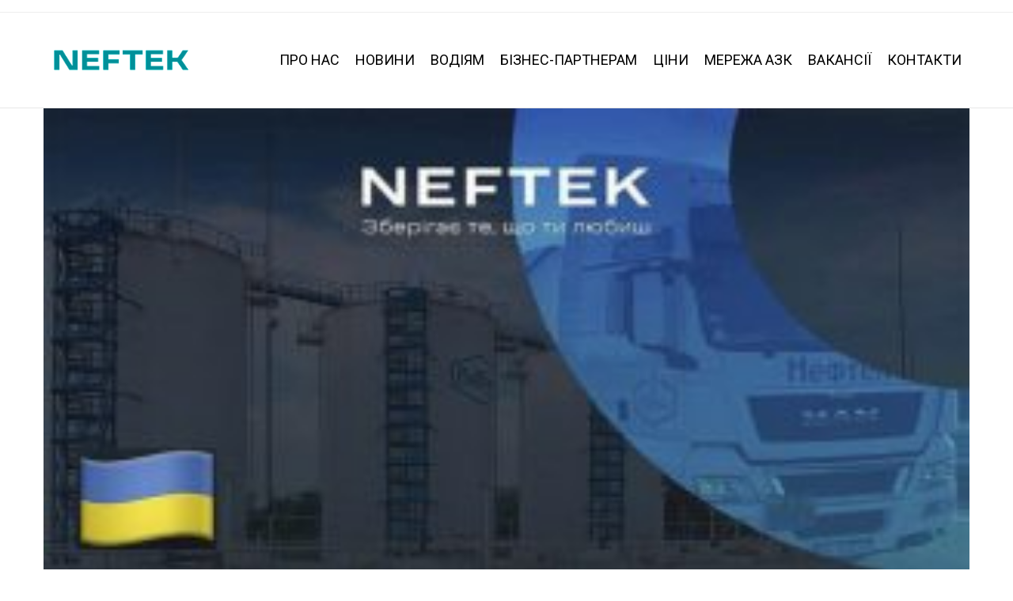

--- FILE ---
content_type: text/html; charset=UTF-8
request_url: https://neftek.ua/%D0%B3%D0%BB%D0%B0%D0%B2%D0%BD%D0%B0%D1%8F-2/%D0%BA%D0%BE%D1%80%D1%80%D0%B5%D0%BA%D1%82%D0%B8%D1%80%D0%BE%D0%B2%D0%BA%D0%B0-%D0%BA%D0%B0%D1%80%D1%82%D0%B8%D0%BD%D0%BA%D0%B8-4/
body_size: 9238
content:
<!doctype html>



<html lang="ru-RU"
	prefix="og: http://ogp.me/ns#" >

    <head> 
        <!-- Google Tag Manager -->
        <script>(function(w,d,s,l,i){w[l]=w[l]||[];w[l].push({'gtm.start':
        new Date().getTime(), event: 'gtm.js'});
                var f = d.getElementsByTagName(s)[0],
                        j = d.createElement(s), dl = l != 'dataLayer' ? '&l=' + l : '';
                j.async = true;
                j.src =
                        'https://www.googletagmanager.com/gtm.js?id=' + i + dl;
                f.parentNode.insertBefore(j, f);
            })(window, document, 'script', 'dataLayer', 'GTM-WZG6B43');</script>
        <!-- End Google Tag Manager -->
                <meta charset="utf-8">
        <meta name="viewport" content="width=device-width, initial-scale=1">
        <meta charset="utf-8">
        <meta http-equiv="X-UA-Compatible" content="IE=edge,chrome=1">
        <meta name="description" content="Сеть автозаправочных комплексов. Оптовая и розничная торговля нефтепродуктами. бензин. дизель. газ.">
        <meta property="og:title" content="Neftek">
        <meta property="og:image" content="https://local.neftek.ua/wp-content/uploads/2018/12/logo300x200.jpg">
        <meta property="og:description" content="Сеть автозаправочных комплексов. Оптовая и розничная торговля нефтепродуктами. бензин. дизель. газ." />
        <meta name="google-site-verification" content="IKl4R0lDpp-dNxZ_6gUXz-3GqLwDAXHKoff4k4_7J4M" />
        <link rel="shortcut icon" href="https://local.neftek.ua/wp-content/uploads/2018/12/logo_f.ico" type="image/x-icon">
        <title>корректировка картинки-4 &#8212; NEFTEK</title>
<link rel='dns-prefetch' href='//fonts.googleapis.com' />
<link rel='dns-prefetch' href='//s.w.org' />
<link rel="alternate" type="application/rss+xml" title="NEFTEK &raquo; Лента" href="https://neftek.ua/feed/" />
<link rel="alternate" type="application/rss+xml" title="NEFTEK &raquo; Лента комментариев" href="https://neftek.ua/comments/feed/" />
		<script type="text/javascript">
			window._wpemojiSettings = {"baseUrl":"https:\/\/s.w.org\/images\/core\/emoji\/12.0.0-1\/72x72\/","ext":".png","svgUrl":"https:\/\/s.w.org\/images\/core\/emoji\/12.0.0-1\/svg\/","svgExt":".svg","source":{"concatemoji":"https:\/\/neftek.ua\/wp-includes\/js\/wp-emoji-release.min.js?ver=5.2.21"}};
			!function(e,a,t){var n,r,o,i=a.createElement("canvas"),p=i.getContext&&i.getContext("2d");function s(e,t){var a=String.fromCharCode;p.clearRect(0,0,i.width,i.height),p.fillText(a.apply(this,e),0,0);e=i.toDataURL();return p.clearRect(0,0,i.width,i.height),p.fillText(a.apply(this,t),0,0),e===i.toDataURL()}function c(e){var t=a.createElement("script");t.src=e,t.defer=t.type="text/javascript",a.getElementsByTagName("head")[0].appendChild(t)}for(o=Array("flag","emoji"),t.supports={everything:!0,everythingExceptFlag:!0},r=0;r<o.length;r++)t.supports[o[r]]=function(e){if(!p||!p.fillText)return!1;switch(p.textBaseline="top",p.font="600 32px Arial",e){case"flag":return s([55356,56826,55356,56819],[55356,56826,8203,55356,56819])?!1:!s([55356,57332,56128,56423,56128,56418,56128,56421,56128,56430,56128,56423,56128,56447],[55356,57332,8203,56128,56423,8203,56128,56418,8203,56128,56421,8203,56128,56430,8203,56128,56423,8203,56128,56447]);case"emoji":return!s([55357,56424,55356,57342,8205,55358,56605,8205,55357,56424,55356,57340],[55357,56424,55356,57342,8203,55358,56605,8203,55357,56424,55356,57340])}return!1}(o[r]),t.supports.everything=t.supports.everything&&t.supports[o[r]],"flag"!==o[r]&&(t.supports.everythingExceptFlag=t.supports.everythingExceptFlag&&t.supports[o[r]]);t.supports.everythingExceptFlag=t.supports.everythingExceptFlag&&!t.supports.flag,t.DOMReady=!1,t.readyCallback=function(){t.DOMReady=!0},t.supports.everything||(n=function(){t.readyCallback()},a.addEventListener?(a.addEventListener("DOMContentLoaded",n,!1),e.addEventListener("load",n,!1)):(e.attachEvent("onload",n),a.attachEvent("onreadystatechange",function(){"complete"===a.readyState&&t.readyCallback()})),(n=t.source||{}).concatemoji?c(n.concatemoji):n.wpemoji&&n.twemoji&&(c(n.twemoji),c(n.wpemoji)))}(window,document,window._wpemojiSettings);
		</script>
		<style type="text/css">
img.wp-smiley,
img.emoji {
	display: inline !important;
	border: none !important;
	box-shadow: none !important;
	height: 1em !important;
	width: 1em !important;
	margin: 0 .07em !important;
	vertical-align: -0.1em !important;
	background: none !important;
	padding: 0 !important;
}
</style>
	<link rel='stylesheet' id='wp-block-library-css'  href='https://neftek.ua/wp-includes/css/dist/block-library/style.min.css?ver=5.2.21' type='text/css' media='all' />
<link rel='stylesheet' id='cf7-style-frontend-style-css'  href='https://neftek.ua/wp-content/plugins/contact-form-7-style/css/frontend.css?ver=3.1.8' type='text/css' media='all' />
<link rel='stylesheet' id='cf7-style-responsive-style-css'  href='https://neftek.ua/wp-content/plugins/contact-form-7-style/css/responsive.css?ver=3.1.8' type='text/css' media='all' />
<link rel='stylesheet' id='contact-form-7-css'  href='https://neftek.ua/wp-content/plugins/contact-form-7/includes/css/styles.css?ver=5.1.3' type='text/css' media='all' />
<link rel='stylesheet' id='rs-plugin-settings-css'  href='https://neftek.ua/wp-content/plugins/revslider/public/assets/css/settings.css?ver=5.4.7.2' type='text/css' media='all' />
<style id='rs-plugin-settings-inline-css' type='text/css'>
#rs-demo-id {}
</style>
<link rel='stylesheet' id='google_fonts-css'  href='https://fonts.googleapis.com/css?family=Roboto%3A400%2C300%2C100%2C500%2C400italic%2C300italic%2C100italic%2C500italic%2C700%2C700italic%2C900%2C900italic&#038;ver=5.2.21' type='text/css' media='all' />
<link rel='stylesheet' id='google_fonts_2-css'  href='https://fonts.googleapis.com/css?family=Open+Sans%3A300italic%2C400italic%2C600italic%2C700italic%2C800italic%2C400%2C300%2C600%2C700%2C800&#038;ver=5.2.21' type='text/css' media='all' />
<link rel='stylesheet' id='font-awesome-css'  href='https://neftek.ua/wp-content/plugins/js_composer/assets/lib/bower/font-awesome/css/font-awesome.min.css?ver=5.4.7' type='text/css' media='all' />
<link rel='stylesheet' id='fullwidth-css'  href='https://neftek.ua/wp-content/themes/arkitekt/css/fullwidth.css?ver=1.0' type='text/css' media='all' />
<link rel='stylesheet' id='jquery.bxslider-css'  href='https://neftek.ua/wp-content/themes/arkitekt/css/jquery.bxslider.css?ver=1.0' type='text/css' media='all' />
<link rel='stylesheet' id='jquery.fancybox-1.3.4-css'  href='https://neftek.ua/wp-content/themes/arkitekt/css/jquery.fancybox-1.3.4.css?ver=1.0' type='text/css' media='all' />
<link rel='stylesheet' id='jquery-ui-css'  href='https://neftek.ua/wp-content/themes/arkitekt/css/jquery-ui.css?ver=1.0' type='text/css' media='all' />
<link rel='stylesheet' id='revslider-css'  href='https://neftek.ua/wp-content/themes/arkitekt/css/revslider.css?ver=1.0' type='text/css' media='all' />
<link rel='stylesheet' id='style1-css'  href='https://neftek.ua/wp-content/themes/arkitekt/css/style.css?ver=1.0' type='text/css' media='all' />
<link rel='stylesheet' id='style-css'  href='https://neftek.ua/wp-content/themes/arkitekt/style.css?ver=1.0' type='text/css' media='all' />
<link rel='stylesheet' id='dr-framework-css'  href='https://neftek.ua/wp-content/themes/arkitekt/css/dr-framework.css?ver=1.0' type='text/css' media='all' />
<link rel='stylesheet' id='main_color-css'  href='https://neftek.ua/wp-content/themes/arkitekt/css/color.css?ver=1.0' type='text/css' media='all' />
<link rel='stylesheet' id='tf-compiled-options-mobmenu-css'  href='https://neftek.ua/wp-content/uploads/dynamic-mobmenu.css?ver=5.2.21' type='text/css' media='all' />
<link rel='stylesheet' id='tf-google-webfont-roboto-css'  href='//fonts.googleapis.com/css?family=Roboto%3Ainherit%2C400&#038;subset=latin%2Clatin-ext&#038;ver=5.2.21' type='text/css' media='all' />
<link rel='stylesheet' id='tf-google-webfont-dosis-css'  href='//fonts.googleapis.com/css?family=Dosis%3Ainherit%2C400&#038;subset=latin%2Clatin-ext&#038;ver=5.2.21' type='text/css' media='all' />
<link rel='stylesheet' id='cssmobmenu-icons-css'  href='https://neftek.ua/wp-content/plugins/mobile-menu/includes/css/mobmenu-icons.css?ver=5.2.21' type='text/css' media='all' />
<link rel='stylesheet' id='cssmobmenu-css'  href='https://neftek.ua/wp-content/plugins/mobile-menu/includes/css/mobmenu.css?ver=5.2.21' type='text/css' media='all' />
<script type='text/javascript' src='https://neftek.ua/wp-includes/js/jquery/jquery.js?ver=1.12.4-wp'></script>
<script type='text/javascript' src='https://neftek.ua/wp-includes/js/jquery/jquery-migrate.min.js?ver=1.4.1'></script>
<script type='text/javascript' src='https://neftek.ua/wp-content/plugins/revslider/public/assets/js/jquery.themepunch.tools.min.js?ver=5.4.7.2'></script>
<script type='text/javascript' src='https://neftek.ua/wp-content/plugins/revslider/public/assets/js/jquery.themepunch.revolution.min.js?ver=5.4.7.2'></script>
<script type='text/javascript' src='https://neftek.ua/wp-content/plugins/mobile-menu/includes/js/mobmenu.js?ver=5.2.21'></script>
<link rel='https://api.w.org/' href='https://neftek.ua/wp-json/' />
<link rel="EditURI" type="application/rsd+xml" title="RSD" href="https://neftek.ua/xmlrpc.php?rsd" />
<link rel="wlwmanifest" type="application/wlwmanifest+xml" href="https://neftek.ua/wp-includes/wlwmanifest.xml" /> 
<meta name="generator" content="WordPress 5.2.21" />
<link rel='shortlink' href='https://neftek.ua/?p=2052' />
<link rel="alternate" type="application/json+oembed" href="https://neftek.ua/wp-json/oembed/1.0/embed?url=https%3A%2F%2Fneftek.ua%2F%25d0%25b3%25d0%25bb%25d0%25b0%25d0%25b2%25d0%25bd%25d0%25b0%25d1%258f-2%2F%25d0%25ba%25d0%25be%25d1%2580%25d1%2580%25d0%25b5%25d0%25ba%25d1%2582%25d0%25b8%25d1%2580%25d0%25be%25d0%25b2%25d0%25ba%25d0%25b0-%25d0%25ba%25d0%25b0%25d1%2580%25d1%2582%25d0%25b8%25d0%25bd%25d0%25ba%25d0%25b8-4%2F" />
<link rel="alternate" type="text/xml+oembed" href="https://neftek.ua/wp-json/oembed/1.0/embed?url=https%3A%2F%2Fneftek.ua%2F%25d0%25b3%25d0%25bb%25d0%25b0%25d0%25b2%25d0%25bd%25d0%25b0%25d1%258f-2%2F%25d0%25ba%25d0%25be%25d1%2580%25d1%2580%25d0%25b5%25d0%25ba%25d1%2582%25d0%25b8%25d1%2580%25d0%25be%25d0%25b2%25d0%25ba%25d0%25b0-%25d0%25ba%25d0%25b0%25d1%2580%25d1%2582%25d0%25b8%25d0%25bd%25d0%25ba%25d0%25b8-4%2F&#038;format=xml" />
<script type="text/javascript"> if( ajaxurl === undefined ) var ajaxurl = "https://neftek.ua/wp-admin/admin-ajax.php";</script>		<style type="text/css">
			html > body.boxed { background-image:url(https://neftek.ua/wp-content/uploads/2024/09/АЗС-с-другим-лого.-Эффект-свечениятень.-1.jpg);
background-repeat:no-repeat;
background-attachment: fixed; 
background-position: center center; }		</style>
						<style type="text/css">.recentcomments a{display:inline !important;padding:0 !important;margin:0 !important;}</style>
		<meta name="generator" content="Powered by WPBakery Page Builder - drag and drop page builder for WordPress."/>
<!--[if lte IE 9]><link rel="stylesheet" type="text/css" href="https://neftek.ua/wp-content/plugins/js_composer/assets/css/vc_lte_ie9.min.css" media="screen"><![endif]-->
<style class='cf7-style' media='screen' type='text/css'>

</style>
<meta name="generator" content="Powered by Slider Revolution 5.4.7.2 - responsive, Mobile-Friendly Slider Plugin for WordPress with comfortable drag and drop interface." />
<style id="dynamic-mobmenu-inline-css">@media only screen and (min-width:1025px){
	.mob_menu, .mobmenu-panel, .mobmenu, .mobmenu-cart-panel, .mobmenu-footer-menu-holder, .mobmenu-right-panel, .mobmenu-left-panel  {
		display: none!important;
	}
}
	/* Our css Custom Options values */
	@media only screen and (max-width:1024px){
		#nav {
			display:none !important;
		}
	}

		
	@media only screen and (max-width:1024px) {
			@media screen and ( min-width: 782px ){
		#mobmenu-footer li:hover {
			background-color: ;
		}
		#mobmenu-footer li:hover i {
			color: ;
		}
	}
	@media screen and ( min-width: 782px ){
		body.admin-bar .mobmenu {
			top: 32px!important;
		}
				.mobmenu-search-holder {
				top: 50px!important;
		}
	}
	@media screen and ( max-width: 782px ){	
		body.admin-bar .mobmenu {
			top: 46px!important;
		}
	
		body.admin-bar .mob-menu-header-banner {
			top: 0px!important;
		}
			}

	.mobmenu-search img {
		width: px;
		margin-top : px;
	}
	.mobmenu-cart img {
		width: px;
		margin-top : px;
		
	}	
	.mobmenur-container i {
		color: #222;
	}
	.mobmenul-container i {
		color: #666;
	}
	.mobmenul-container img {
		max-height:  50px;
		float: left;
	}
	.mobmenur-container img {
		max-height:  50px;
		float: right;
	}
	.mob-expand-submenu i {
		font-size: 30px;
	}
	#mobmenuleft li a , #mobmenuleft li a:visited, .mobmenu-left-panel .mob-cancel-button, .mobmenu-content h2, .mobmenu-content h3, .show-nav-left .mob-menu-copyright, .show-nav-left .mob-expand-submenu i {
		color: #666;

	}
	.mob-cancel-button {
		font-size: 30px!important;
	}
		.mobmenu-content #mobmenuleft .sub-menu {
		background-color: #3a3a3a ;
		margin: 0;
		color: #fff ;
		width: 100%;
		position: initial;
	}
	.mob-menu-left-bg-holder {
				opacity: 1;
		background-attachment: fixed ;
		background-position: center top ;
		-webkit-background-size:  cover;
		-moz-background-size: cover;
		background-size: cover;
	}
	.mob-menu-right-bg-holder { 
				opacity: 1;
		background-attachment: fixed ;
		background-position: center top ;
		-webkit-background-size: cover;
		-moz-background-size: cover;
		background-size:  cover;
	}
		.mobmenu-content #mobmenuleft .sub-menu a {
		color: #fff ;
	}
	.mobmenu-content #mobmenuright .sub-menu  a {
		color: #fff ;
	}
	.mobmenu-content #mobmenuright .sub-menu .sub-menu {
		background-color: inherit;
	}
	.mobmenu-content #mobmenuright .sub-menu {
		background-color: #3a3a3a ;
		margin: 0;
		color: #fff ;
		position: initial;
		width: 100%;
	}
	#mobmenuleft li:hover a, #mobmenuleft li:hover i {
		color: #fff;
	}
	#mobmenuright li a , #mobmenuright li a:visited, .show-nav-right .mob-menu-copyright, .show-nav-right .mob-expand-submenu i, .mobmenu-right-panel .mob-cancel-button {
		color: #fff ;
	}
	#mobmenuright li a:hover {
		color: #fff ;
	}
	.mobmenul-container {
		top: 10px;
		margin-left: 5px;
		margin-top: 0px;
		height: 50px;
		float: left;
	}
	.mobmenur-container {
		top: 5px;
		margin-right: 5px;
		margin-top: 0px;
	}
		.mob-menu-logo-holder {
		padding-top:  10px;
		margin-top:   0px;
		text-align:   center;
		margin-left:  0;
		margin-right: 0;
		height:       50px ;
		;
	}
	.mob-menu-header-holder {
		background-color: transparent ;
		height: 50px ;
		position:fixed;
	}
	body {
		padding-top: 0px;
	}
		.mobmenul-container, .mobmenur-container{
		position: absolute; 
	}
	.mobmenu-left-panel {
		background-color:#F7F7F7;;
		width:  270px;  
	}
	.mobmenu-right-panel {
		background-color:#38404c;		width:  270px; 
	}
	.show-nav-left .mob-menu-header-holder, .show-nav-right .mob-menu-header-holder, .show-nav-left .mobmenu-overlay, .show-nav-right .mobmenu-overlay, .show-mob-menu-search .mobmenu-overlay  {
		background: rgba(0, 0, 0, 0.83);
	}
	.show-nav-left .mob-menu-header-holder, .show-nav-right .mob-menu-header-holder{
		-webkit-transition: .5s;
		-moz-transition: .5s;
		-ms-transition: .5s;
		-o-transition: .5s;
		transition: .5s;
	}	
	.mob-menu-slideout-top .mobmenu-overlay, .show-nav-right.mob-menu-slideout .mobmenur-container {
		display:none!important;
	}
	.mob-menu-slideout.show-nav-left .mobmenu-push-wrap, .mob-menu-slideout.show-nav-left .mob-menu-header-holder {
		-webkit-transform: translateX(270px);
		-moz-transform: translateX(270px);
		-ms-transform: translateX(270px);
		-o-transform: translateX(270px);
		transform: translateX(270px);
	}
	.mob-menu-slideout.show-nav-right .mobmenu-push-wrap, .mob-menu-slideout.show-nav-right .mob-menu-header-holder {
		-webkit-transform: translateX(-270px);
		-moz-transform: translateX(-270px);
		-ms-transform: translateX(-270px);
		-o-transform: translateX(-270px);
		transform: translateX(-270px);
	}
	.mob-menu-slideout-top .mobmenu-panel {
		width:  100%;
		height: 100%;
		z-index: 999999;
		position: fixed;
		left: 0px;
		top: 0px;
		max-height: 100%;
		-webkit-transform: translateY(-100%);
		-moz-transform: translateY(-100%);
		-ms-transform: translateY(-100%);
		-o-transform: translateY(-100%);
		transform: translateY(-100%);
	}
	.mob-menu-slideout-top.show-nav-left .show-panel, .mob-menu-slideout-top.show-nav-right .show-panel  {
		-webkit-transform: translateY(0px);
		-moz-transform: translateY(0px);
		-ms-transform: translateY(0px);
		-o-transform: translateY(0px);
		transform: translateY(0px);
	}
	.mob-menu-slideout-over.show-nav-left .mobmenu-left-panel {
		overflow: hidden;
	}
	.mob-menu-slideout-over .mobmenu-cart-panel.show-panel {
		-webkit-transform: translateX( 0 );
		-moz-transform: translateX( 0 );
		-ms-transform: translateX( 0 );
		-o-transform: translateX(0 );
		transform: translateX( 0 );
		overflow: hidden;
	}
	/* Hides everything pushed outside of it */
	.mob-menu-slideout .mobmenu-panel, .mob-menu-slideout-over .mobmenu-panel, .mob-menu-slideout .mobmenu-cart-panel, .mob-menu-slideout-over .mobmenu-cart-panel {
		position: fixed;
		top: 0;
		height: 100%;
		z-index: 300000;
		overflow-y: auto;   
		overflow-x: hidden;
		opacity: 1;
	}
	/*End of Mobmenu Slide Over */
	.mobmenu .headertext { 
		color: #222 ;
	}
	.headertext span {
		position: initial;
		line-height: 50px;
	}
	.mobmenu-search-holder {
		top: 50px;
	}
	/*Premium options  */
	
	/* Mobile Menu Frontend CSS Style*/
	html, body {
		overflow-x: hidden;
		-webkit-overflow-scrolling: touch; 
		overflow-y: scroll; 
	}
	.mobmenu-left-panel li a, .leftmbottom, .leftmtop{
		padding-left: 0%;
		padding-right: 0%;
	}
	.mobmenu-content li > .sub-menu li {
		padding-left: calc(0*2%);
	}

	.mobmenu-right-panel li, .rightmbottom, .rightmtop{
		padding-left: 0%;
		padding-right: 0%;
	}
	.mobmenu-cart-panel .mobmenu-content {
		padding-left: %!important;
		padding-right: %!important;
		position: absolute;
	}
	.mobmenul-container i {
		line-height: 30px;
		font-size: 30px;
		float: left;
	}
	.left-menu-icon-text {
		float: left;
		line-height: 30px;
	}
	.mobmenu-left-panel .mobmenu-display-name {
		color: #666!important;
	}
	.mobmenu-right-panel .mobmenu-display-name {
		color: #fff!important;
	}
	.right-menu-icon-text {
		float: right;
		line-height: 30px;
		color: #222;
	}
	.mobmenur-container i.mob-search-button, .mobmenul-container i.mob-search-button {
		color: ;
		font-size: px;
	}
	.mobmenur-container i.mob-cart-button, .mobmenul-container i.mob-cart-button {
		color: ;
		font-size: px;
	}
	.mob-menu-search-form button[type=submit] i, .mob-menu-search-form button[type=submit] span{
		color: ;
	}
	.mob-menu-search-form input {
		background: transparent;
		color: ;
	}
	.mob-menu-search-form input:focus {
		color: ;
	}
	.mob-menu-search-form input[type=text]:focus {
		color: ;
		background-color: transparent;
	}
	.mobmenu-search-holder {
		background-color: ;
	}
	.mob-menu-search-field::-webkit-input-placeholder {
		color: ;
	}
	.mob-menu-search-field::-moz-placeholder {
		color: ;
	}
	.mob-menu-search-field:-ms-input-placeholder {
		color: ;
	}
	.mobmenur-container i {
		line-height: 30px;
		font-size: 30px;
		float: right;
	}
	.mobmenu-content .current_page_item {
		border-left-color:  ;
	}
	.nav, .main-navigation, .genesis-nav-menu, #main-header, #et-top-navigation, .site-header, .site-branding, .ast-mobile-menu-buttons, .hide {
		display: none!important;
	}
	.mob-standard-logo {
		display: inline-block;
		height:50px!important;	}
	.mob-retina-logo {
		height:50px!important;	}

}
</style><script type="text/javascript">function setREVStartSize(e){									
						try{ e.c=jQuery(e.c);var i=jQuery(window).width(),t=9999,r=0,n=0,l=0,f=0,s=0,h=0;
							if(e.responsiveLevels&&(jQuery.each(e.responsiveLevels,function(e,f){f>i&&(t=r=f,l=e),i>f&&f>r&&(r=f,n=e)}),t>r&&(l=n)),f=e.gridheight[l]||e.gridheight[0]||e.gridheight,s=e.gridwidth[l]||e.gridwidth[0]||e.gridwidth,h=i/s,h=h>1?1:h,f=Math.round(h*f),"fullscreen"==e.sliderLayout){var u=(e.c.width(),jQuery(window).height());if(void 0!=e.fullScreenOffsetContainer){var c=e.fullScreenOffsetContainer.split(",");if (c) jQuery.each(c,function(e,i){u=jQuery(i).length>0?u-jQuery(i).outerHeight(!0):u}),e.fullScreenOffset.split("%").length>1&&void 0!=e.fullScreenOffset&&e.fullScreenOffset.length>0?u-=jQuery(window).height()*parseInt(e.fullScreenOffset,0)/100:void 0!=e.fullScreenOffset&&e.fullScreenOffset.length>0&&(u-=parseInt(e.fullScreenOffset,0))}f=u}else void 0!=e.minHeight&&f<e.minHeight&&(f=e.minHeight);e.c.closest(".rev_slider_wrapper").css({height:f})					
						}catch(d){console.log("Failure at Presize of Slider:"+d)}						
					};</script>
<noscript><style type="text/css"> .wpb_animate_when_almost_visible { opacity: 1; }</style></noscript>        <link rel="stylesheet" href="/wp-content/themes/arkitekt/css/tablesaw.css">
        <script src="/wp-content/themes/arkitekt/js/tablesaw.jquery.js"></script>
        <script src="/wp-content/themes/arkitekt/js/tablesaw-init.js"></script>  
    </head>

    
    
    <body class="attachment attachment-template-default attachmentid-2052 attachment-jpeg wpb-js-composer js-comp-ver-5.4.7 vc_responsive mob-menu-slideout-over">
        <!-- Google Tag Manager (noscript) -->
        <noscript><iframe src="https://www.googletagmanager.com/ns.html?id=GTM-WZG6B43"accesskey=""height="0" width="0" style="display:none;visibility:hidden"></iframe></noscript>
        <!-- End Google Tag Manager (noscript) -->
        <div id="container" class="">
            <header id="header">
                <div class="sub-header clearfix">
                    <div class="wrapper">
                        <ul>
                                                                                                                                        </ul>
                        <div class="socials">
                                                                                                                                                                                            </div>
                    </div>
                </div>                
                <div class="upper-header wrapper">
                    <div class="logo">   
                                                <a href="https://neftek.ua" title="NEFTEK"><img src="https://neftek.ua/wp-content/uploads/2024/05/Лого-для-сайта.png" alt="" style=" width:196px; height:70px;" /></a><br><!--                        <span class="hotline logo">ГАРЯЧА ЛІНІЯ 0-800-75-70-05 </span>-->
                    </div>
                    

                    		<!--<div class="wrp">			
                                            <a href="http://neftekcabinet.uwork.com.ua/">
                                            <div class="login_btn">
                                                    <i aria-hidden="true" class="fa fa-user"></i> Кабінет
                                            </div></a>
                                    </div>-->
                    <!-- Navigation -->
                    <div id="nav">
                        <ul id="navlist" class="sf-menu clearfix sf-js-enabled sf-shadow"><li id="menu-item-3264" class="menu-item menu-item-type-post_type menu-item-object-page menu-item-3264"><a title="Про нас" href="https://neftek.ua/about-us/"><div class="main-a">Про нас</div><div class="nav-border"></div>&nbsp; <div class="span"></div></a></li>
<li id="menu-item-30" class="menu-item menu-item-type-custom menu-item-object-custom menu-item-30"><a title="Новини" href="/akcii"><div class="main-a">Новини</div><div class="nav-border"></div>&nbsp; <div class="span"></div></a></li>
<li id="menu-item-31" class="menu-item menu-item-type-custom menu-item-object-custom menu-item-has-children menu-item-31 dropdown"><a title="Водіям" href="#" data-toggle="dropdown" class="dropdown-toggle" aria-haspopup="true"><div class="main-a">Водіям</div><div class="nav-border"></div>&nbsp; <div class="span"></div></a>
<ul role="menu" class="sub-menu">
	<li id="menu-item-3223" class="menu-item menu-item-type-post_type menu-item-object-page menu-item-3223"><a title="Freshty by NEFTEK" href="https://neftek.ua/freshty-by-neftek-3/"> <span> -- </span>Freshty by NEFTEK</a></li>
	<li id="menu-item-421" class="menu-item menu-item-type-post_type menu-item-object-page menu-item-421"><a title="Пальне" href="https://neftek.ua/fuel/"> <span> -- </span>Пальне</a></li>
	<li id="menu-item-1794" class="menu-item menu-item-type-post_type menu-item-object-page menu-item-1794"><a title="Мобільний застосунок NEFTEK" href="https://neftek.ua/myapp/"> <span> -- </span>Мобільний застосунок NEFTEK</a></li>
	<li id="menu-item-1857" class="menu-item menu-item-type-post_type menu-item-object-page menu-item-1857"><a title="Програма лояльності NEFTEK Status" href="https://neftek.ua/status/"> <span> -- </span>Програма лояльності NEFTEK Status</a></li>
	<li id="menu-item-133" class="menu-item menu-item-type-post_type menu-item-object-page menu-item-133"><a title="Імпортоване литовське пальне" href="https://neftek.ua/importovane-palivo-ventus/"> <span> -- </span>Імпортоване литовське пальне</a></li>
	<li id="menu-item-3489" class="menu-item menu-item-type-post_type menu-item-object-page menu-item-3489"><a title="NEFTEK kids" href="https://neftek.ua/neftek-kids/"> <span> -- </span>NEFTEK kids</a></li>
</ul>
</li>
<li id="menu-item-32" class="menu-item menu-item-type-custom menu-item-object-custom menu-item-has-children menu-item-32 dropdown"><a title="Бізнес-партнерам" href="#" data-toggle="dropdown" class="dropdown-toggle" aria-haspopup="true"><div class="main-a">Бізнес-партнерам</div><div class="nav-border"></div>&nbsp; <div class="span"></div></a>
<ul role="menu" class="sub-menu">
	<li id="menu-item-111" class="menu-item menu-item-type-post_type menu-item-object-page menu-item-111"><a title="Паливні карти" href="https://neftek.ua/smart-karta/"> <span> -- </span>Паливні карти</a></li>
	<li id="menu-item-112" class="menu-item menu-item-type-post_type menu-item-object-page menu-item-112"><a title="Талони" href="https://neftek.ua/talony/"> <span> -- </span>Талони</a></li>
	<li id="menu-item-744" class="menu-item menu-item-type-custom menu-item-object-custom menu-item-744"><a title="MyNeftek для бізнесу" href="https://my.neftek.ua/"> <span> -- </span>MyNeftek для бізнесу</a></li>
</ul>
</li>
<li id="menu-item-710" class="menu-item menu-item-type-post_type menu-item-object-page menu-item-710"><a title="Ціни" href="https://neftek.ua/price/"><div class="main-a">Ціни</div><div class="nav-border"></div>&nbsp; <div class="span"></div></a></li>
<li id="menu-item-119" class="menu-item menu-item-type-post_type menu-item-object-page menu-item-119"><a title="Мережа АЗК" href="https://neftek.ua/merezha-azs/"><div class="main-a">Мережа АЗК</div><div class="nav-border"></div>&nbsp; <div class="span"></div></a></li>
<li id="menu-item-2956" class="menu-item menu-item-type-post_type menu-item-object-page menu-item-2956"><a title="Вакансії" href="https://neftek.ua/vacancies/"><div class="main-a">Вакансії</div><div class="nav-border"></div>&nbsp; <div class="span"></div></a></li>
<li id="menu-item-3452" class="menu-item menu-item-type-post_type menu-item-object-page menu-item-3452"><a title="Контакти" href="https://neftek.ua/contact/"><div class="main-a">Контакти</div><div class="nav-border"></div>&nbsp; <div class="span"></div></a></li>
</ul>                        <!-- Navigation -->
                    </div>
                    <div class="clear"></div>
                </div>
            </header>
	<!--end header-->






<div class="main-content wrapper dark">

				

	


	<!--<div class="home-blog column9">-->
		<div class="home-blog">


		<div class="dark mb30">

			
				

				<div id="post-2052" class="single-post-wrapper post-2052 attachment type-attachment status-inherit hentry">

					

					<div class="post-detail"> 

									

						 

						

									

						<div class="blog-content">

							<p class="attachment"><a href='https://neftek.ua/wp-content/uploads/2022/06/корректировка-картинки-4.jpg'><img width="300" height="150" src="https://neftek.ua/wp-content/uploads/2022/06/корректировка-картинки-4-300x150.jpg" class="attachment-medium size-medium" alt="" srcset="https://neftek.ua/wp-content/uploads/2022/06/корректировка-картинки-4-300x150.jpg 300w, https://neftek.ua/wp-content/uploads/2022/06/корректировка-картинки-4-768x384.jpg 768w, https://neftek.ua/wp-content/uploads/2022/06/корректировка-картинки-4-1024x512.jpg 1024w, https://neftek.ua/wp-content/uploads/2022/06/корректировка-картинки-4.jpg 1200w" sizes="(max-width: 300px) 100vw, 300px" /></a></p>

							<div class="clearfix"></div>

							
						</div>

						

						

						<ul class="post-tags clearfix">

							<li><a href="#comments" title="Discussion on корректировка картинки-4"><i class="fa fa-comment"></i>Комментариев нет</a></li>

							<li><a href="javascript:void(0);"><i class="fa fa-calendar"></i>14.06.2022</a></li>

						</ul>

					

					</div>

					<!-- End column4 -->

				</div>								  

			

			
			

			
							  

		</div>

		

	</div>

			

	
		<aside class="column3">

			<div id="archives-2" class="widget clearfix widget_archive"><h3>Архивы</h3>		<ul>
				<li><a href='https://neftek.ua/2025/11/'>Ноябрь 2025</a></li>
	<li><a href='https://neftek.ua/2025/09/'>Сентябрь 2025</a></li>
	<li><a href='https://neftek.ua/2025/06/'>Июнь 2025</a></li>
	<li><a href='https://neftek.ua/2025/05/'>Май 2025</a></li>
	<li><a href='https://neftek.ua/2025/04/'>Апрель 2025</a></li>
	<li><a href='https://neftek.ua/2025/03/'>Март 2025</a></li>
	<li><a href='https://neftek.ua/2025/01/'>Январь 2025</a></li>
	<li><a href='https://neftek.ua/2024/12/'>Декабрь 2024</a></li>
	<li><a href='https://neftek.ua/2024/10/'>Октябрь 2024</a></li>
	<li><a href='https://neftek.ua/2024/07/'>Июль 2024</a></li>
	<li><a href='https://neftek.ua/2024/06/'>Июнь 2024</a></li>
	<li><a href='https://neftek.ua/2024/04/'>Апрель 2024</a></li>
	<li><a href='https://neftek.ua/2024/02/'>Февраль 2024</a></li>
	<li><a href='https://neftek.ua/2024/01/'>Январь 2024</a></li>
	<li><a href='https://neftek.ua/2023/11/'>Ноябрь 2023</a></li>
	<li><a href='https://neftek.ua/2023/10/'>Октябрь 2023</a></li>
	<li><a href='https://neftek.ua/2023/09/'>Сентябрь 2023</a></li>
	<li><a href='https://neftek.ua/2023/07/'>Июль 2023</a></li>
	<li><a href='https://neftek.ua/2023/06/'>Июнь 2023</a></li>
	<li><a href='https://neftek.ua/2023/05/'>Май 2023</a></li>
	<li><a href='https://neftek.ua/2023/02/'>Февраль 2023</a></li>
	<li><a href='https://neftek.ua/2022/12/'>Декабрь 2022</a></li>
	<li><a href='https://neftek.ua/2022/10/'>Октябрь 2022</a></li>
	<li><a href='https://neftek.ua/2022/09/'>Сентябрь 2022</a></li>
	<li><a href='https://neftek.ua/2022/08/'>Август 2022</a></li>
	<li><a href='https://neftek.ua/2022/06/'>Июнь 2022</a></li>
	<li><a href='https://neftek.ua/2022/04/'>Апрель 2022</a></li>
	<li><a href='https://neftek.ua/2021/12/'>Декабрь 2021</a></li>
	<li><a href='https://neftek.ua/2021/11/'>Ноябрь 2021</a></li>
	<li><a href='https://neftek.ua/2021/09/'>Сентябрь 2021</a></li>
	<li><a href='https://neftek.ua/2021/08/'>Август 2021</a></li>
	<li><a href='https://neftek.ua/2021/03/'>Март 2021</a></li>
	<li><a href='https://neftek.ua/2020/11/'>Ноябрь 2020</a></li>
	<li><a href='https://neftek.ua/2020/09/'>Сентябрь 2020</a></li>
	<li><a href='https://neftek.ua/2020/06/'>Июнь 2020</a></li>
	<li><a href='https://neftek.ua/2020/04/'>Апрель 2020</a></li>
	<li><a href='https://neftek.ua/2020/03/'>Март 2020</a></li>
	<li><a href='https://neftek.ua/2020/02/'>Февраль 2020</a></li>
	<li><a href='https://neftek.ua/2020/01/'>Январь 2020</a></li>
	<li><a href='https://neftek.ua/2019/11/'>Ноябрь 2019</a></li>
	<li><a href='https://neftek.ua/2018/12/'>Декабрь 2018</a></li>
	<li><a href='https://neftek.ua/2018/06/'>Июнь 2018</a></li>
	<li><a href='https://neftek.ua/2018/04/'>Апрель 2018</a></li>
		</ul>
			</div><div id="categories-2" class="widget clearfix widget_categories"><h3>Рубрики</h3>		<ul>
				<li class="cat-item cat-item-1"><a href="https://neftek.ua/category/%d0%b1%d0%b5%d0%b7-%d1%80%d1%83%d0%b1%d1%80%d0%b8%d0%ba%d0%b8/">Без рубрики</a>
</li>
	<li class="cat-item cat-item-6"><a href="https://neftek.ua/category/%d0%bd%d0%be%d0%b2%d0%b8%d0%bd%d0%b8/">Новини</a>
</li>
		</ul>
			</div><div id="recent-comments-2" class="widget clearfix widget_recent_comments"><h3>Свежие комментарии</h3><ul id="recentcomments"></ul></div><div id="meta-2" class="widget clearfix widget_meta"><h3>Мета</h3>			<ul>
						<li><a href="https://neftek.ua/wp-login.php">Войти</a></li>
			<li><a href="https://neftek.ua/feed/"><abbr title="Really Simple Syndication">RSS</abbr> записей</a></li>
			<li><a href="https://neftek.ua/comments/feed/"><abbr title="Really Simple Syndication">RSS</abbr> комментариев</a></li>
			<li><a href="https://ru.wordpress.org/" title="Сайт работает на WordPress &#8212; современной персональной платформе для публикаций.">WordPress.org</a></li>			</ul>
			</div>
		</aside>

	


	<div class="clear"></div>

</div>



 
<div class="info-box">
	<a class="info-toggle" href="#"><i class="fa fa-info-circle"></i></a>
	<div class="info-content">
		<ul>
								 
					<li><i class="fa "></i></li>
											</ul>
	</div>
</div>
<footer>


<div class="inner-footer">
  <div class="wrapper clearfix">
	<div class="dark">
		
		<div class="column3 message-form">
			<div id="custom_html-2" class="widget_text widget widget_custom_html"><div class="textwidget custom-html-widget"><div class="wrp">
	<a href="https://neftek.ua/" title="home"><span><img src="/wp-content/uploads/2018/04/logo_f.jpg" alt="logo"></span></a>
	<br>
	<!--<a href="http://neftekcabinet.uwork.com.ua/">
		<div class="login_btn">
<i class="fa fa-user" aria-hidden="true"></i>	Кабінет
</div>
	</a>-->
	<div style="color:#fff">0-800-75-70-05</div>
</div></div></div>		</div>
		
		<div class="column3 contact">
			<div id="custom_html-6" class="widget_text widget widget_custom_html"><h4>Меню</h4><div class="textwidget custom-html-widget"><div class="widget clearfix widget_nav_menu">
	<div class="menu-container">
		<ul class="menu">
			<li class="menu-item">
				<a href="/merezha-azs/">Мережа АЗС</a>
			</li>
			<li class="menu-item">
				<a href="/price/">Ціни</a>
			</li>
			<li class="menu-item">
				<a href="/akcii/">Акції</a>
			</li>
			<li class="menu-item">
				<a href="/ask_me/">Задати питаня</a>
			</li>
			<li class="menu-item">
				<a href="/contact/">Контакти</a>
			</li>
			<li class="menu-item">
				<a href="/vacancies/">Вакансії</a>
			</li>
			<li class="menu-item">
				<a href="/about-us/">Про нас</a>
			</li>
		</ul>
	</div>
</div></div></div>		</div>
		
		<div class="column3 contact">
			<div id="custom_html-4" class="widget_text widget clearfix widget_custom_html"><h4>Бізнес партнерам</h4><div class="textwidget custom-html-widget"><div class="widget clearfix widget_nav_menu" >
	<div class="menu-container">
		<ul class="menu">
			<li class="menu-item menu-item-type-custom menu-item-object-custom menu-item-77">
				<a href="/smart-karta/">Паливні картки</a>
			</li>
			<li class="menu-item menu-item-type-custom menu-item-object-custom menu-item-78">
				<a href="/talony/">Талони</a>
			</li>
			<li class="menu-item menu-item-type-custom menu-item-object-custom menu-item-78">
				<a href="https://my.neftek.ua/">MyNeftek для бізнесу</a>
			</li>
		</ul>
	</div>
</div></div></div>		</div>
		
		<div class="column3 contact">
			<div id="custom_html-5" class="widget_text widget widget_custom_html"><h4>Водіям</h4><div class="textwidget custom-html-widget"><div class="widget clearfix widget_nav_menu" >
	<div class="menu-container">
<ul class="menu" >
	<li class="menu-item">
		<a href="/importovane-palivo-ventus/">Імпортоване паливо Ventus</a>
	</li>
	<li class="menu-item">
		<a href="/fuel/">Пальне</a>
	</li>
	<li class="menu-item">
		<a href="https://instagram.com/neftek.ua?igshid=dh8cfswdjayu" target="_blank" rel="noopener noreferrer"><img src="https://neftek.ua/wp-content/uploads/2019/11/instagram-logo.png"  alt="ic"></a>
		
	</li>
	<li class="menu-item">
		<a href="https://facebook.com/neftek.ua/" target="_blank" rel="noopener noreferrer"><img src="https://neftek.ua/wp-content/uploads/2019/11/facebook.png"  alt="ic"></a>
	</li>
</ul>
	</div>
</div></div></div>		</div>
		

	</div>
	<!-- End Dark -->
  </div>
</div>
<!-- End Inner Footer -->
<div class="last-div clearfix">
  <div class="wrapper">
	<div class="copyright">
	  	</div>

	<div id="back-to-top">
	  <a href="#top">Back to Top</a>
	</div>

	<div class="f-socials">
		
						
			
													</div>
	
  </div>
</div>
<!-- End Last Div -->

</footer>
<!--end footer-->

</div>
<!-- /pageWrapper -->
<div class="mobmenu-overlay"></div><div class="mob-menu-header-holder mobmenu"  data-open-icon="down-open" data-close-icon="up-open"><div class="mob-menu-logo-holder"><a href="https://neftek.ua" class="headertext"><span>NEFTEK</span></a></div><div class="mobmenur-container"><a href="#" class="mobmenu-right-bt  mobmenu-trigger-action" data-panel-target="mobmenu-right-panel" aria-label="Right Menu Button"><i class="mob-icon-menu mob-menu-icon"></i><i class="mob-icon-cancel-1 mob-cancel-button"></i></a></div></div></div>				<div class="mobmenu-right-alignment mobmenu-panel mobmenu-right-panel  ">
				<a href="#" class="mobmenu-right-bt" aria-label="Right Menu Button"><i class="mob-icon-cancel-1 mob-cancel-button"></i></a>
										<div class="mobmenu-content">
			<div class="menu-main-container"><ul id="mobmenuright"><li  class="menu-item menu-item-type-post_type menu-item-object-page menu-item-3264"><a href="https://neftek.ua/about-us/" class="">Про нас</a></li><li  class="menu-item menu-item-type-custom menu-item-object-custom menu-item-30"><a href="/akcii" class="">Новини</a></li><li  class="menu-item menu-item-type-custom menu-item-object-custom menu-item-has-children menu-item-31"><a href="#" class="">Водіям</a>
<ul class="sub-menu ">
	<li  class="menu-item menu-item-type-post_type menu-item-object-page menu-item-3223"><a href="https://neftek.ua/freshty-by-neftek-3/" class="">Freshty by NEFTEK</a></li>	<li  class="menu-item menu-item-type-post_type menu-item-object-page menu-item-421"><a href="https://neftek.ua/fuel/" class="">Пальне</a></li>	<li  class="menu-item menu-item-type-post_type menu-item-object-page menu-item-1794"><a href="https://neftek.ua/myapp/" class="">Мобільний застосунок NEFTEK</a></li>	<li  class="menu-item menu-item-type-post_type menu-item-object-page menu-item-1857"><a href="https://neftek.ua/status/" class="">Програма лояльності NEFTEK Status</a></li>	<li  class="menu-item menu-item-type-post_type menu-item-object-page menu-item-133"><a href="https://neftek.ua/importovane-palivo-ventus/" class="">Імпортоване литовське пальне</a></li>	<li  class="menu-item menu-item-type-post_type menu-item-object-page menu-item-3489"><a href="https://neftek.ua/neftek-kids/" class="">NEFTEK kids</a></li></ul>
</li><li  class="menu-item menu-item-type-custom menu-item-object-custom menu-item-has-children menu-item-32"><a href="#" class="">Бізнес-партнерам</a>
<ul class="sub-menu ">
	<li  class="menu-item menu-item-type-post_type menu-item-object-page menu-item-111"><a href="https://neftek.ua/smart-karta/" class="">Паливні карти</a></li>	<li  class="menu-item menu-item-type-post_type menu-item-object-page menu-item-112"><a href="https://neftek.ua/talony/" class="">Талони</a></li>	<li  class="menu-item menu-item-type-custom menu-item-object-custom menu-item-744"><a href="https://my.neftek.ua/" class="">MyNeftek для бізнесу</a></li></ul>
</li><li  class="menu-item menu-item-type-post_type menu-item-object-page menu-item-710"><a href="https://neftek.ua/price/" class="">Ціни</a></li><li  class="menu-item menu-item-type-post_type menu-item-object-page menu-item-119"><a href="https://neftek.ua/merezha-azs/" class="">Мережа АЗК</a></li><li  class="menu-item menu-item-type-post_type menu-item-object-page menu-item-2956"><a href="https://neftek.ua/vacancies/" class="">Вакансії</a></li><li  class="menu-item menu-item-type-post_type menu-item-object-page menu-item-3452"><a href="https://neftek.ua/contact/" class="">Контакти</a></li></ul></div>
			</div><div class="mob-menu-right-bg-holder"></div></div>

		<script type='text/javascript' src='https://neftek.ua/wp-content/plugins/contact-form-7-style/js/frontend-min.js?ver=3.1.8'></script>
<script type='text/javascript'>
/* <![CDATA[ */
var wpcf7 = {"apiSettings":{"root":"https:\/\/neftek.ua\/wp-json\/contact-form-7\/v1","namespace":"contact-form-7\/v1"}};
/* ]]> */
</script>
<script type='text/javascript' src='https://neftek.ua/wp-content/plugins/contact-form-7/includes/js/scripts.js?ver=5.1.3'></script>
<script type='text/javascript' src='https://neftek.ua/wp-content/themes/arkitekt/js/accordion.js?ver=1.0'></script>
<script type='text/javascript' src='https://neftek.ua/wp-content/themes/arkitekt/js/jquery.imagesloaded.min.js?ver=1.0'></script>
<script type='text/javascript' src='https://neftek.ua/wp-content/themes/arkitekt/js/jquery.isotope.min.js?ver=1.0'></script>
<script type='text/javascript' src='https://neftek.ua/wp-content/themes/arkitekt/js/jquery.fancybox-1.3.4.pack.js?ver=1.0'></script>
<script type='text/javascript' src='https://neftek.ua/wp-content/themes/arkitekt/js/jquery.superfish.js?ver=1.0'></script>
<script type='text/javascript' src='https://neftek.ua/wp-content/themes/arkitekt/js/jquery.flexslider.js?ver=1.0'></script>
<script type='text/javascript' src='https://neftek.ua/wp-content/themes/arkitekt/js/jquery.bxslider.js?ver=1.0'></script>
<script type='text/javascript' src='https://neftek.ua/wp-content/themes/arkitekt/js/fullwidthbanner.js?ver=1.0'></script>
<script type='text/javascript' src='https://neftek.ua/wp-content/themes/arkitekt/js/jquery.carouFredSel-6.2.1-packed.js?ver=1.0'></script>
<script type='text/javascript' src='https://neftek.ua/wp-content/themes/arkitekt/js/jquery.mousewheel.min.js?ver=1.0'></script>
<script type='text/javascript' src='https://neftek.ua/wp-content/themes/arkitekt/js/jquery.touchSwipe.min.js?ver=1.0'></script>
<script type='text/javascript' src='https://neftek.ua/wp-content/themes/arkitekt/js/jflickrfeed.min.js?ver=1.0'></script>
<script type='text/javascript' src='https://neftek.ua/wp-content/themes/arkitekt/js/script.js?ver=1.0'></script>
<script type='text/javascript' src='https://neftek.ua/wp-includes/js/wp-embed.min.js?ver=5.2.21'></script>

  
</body>

</html>


--- FILE ---
content_type: text/css
request_url: https://neftek.ua/wp-content/themes/arkitekt/css/revslider.css?ver=1.0
body_size: 2193
content:
/*-----------------------------------------------------------------------------

  - Revolution Slider 1.5.3 -

    Screen Stylesheet

version:    2.1
date:       09/18/11
last update: 06.12.2012
author:   themepunch
email:      info@themepunch.com
website:    http://www.themepunch.com
-----------------------------------------------------------------------------*/


/*********************************************************************************************
  - SET THE SCREEN SIZES FOR THE BANNER IF YOU WISH TO MAKE THE BANNER RESOPONSIVE  -
**********************************************************************************************/

/*  - THE BANNER CONTAINER (Padding, Shadow, Border etc. )  - */

.fullwidthbanner-container{
  width: 100% !important;
  max-width: 100% !important;
  position: relative;
  padding: 0;
  overflow:hidden;
  margin-bottom: 20px;
}

.fullwidthbanner {
  width:100% !important;
  height:100%;
  max-height: 470px !important;
  position:relative;
  overflow:hidden;
}

/*************************
  - CAPTIONS  -
**************************/

.tp-hide-revslider,.tp-caption.tp-hidden-caption {visibility:hidden !important; display:none !important;}

.tp-caption {
  position: absolute;
}

.caption h4 {
  color: #fff;
  font-size: 33px;
  font-family: 'Open Sans', sans-serif;
  font-weight: lighter;
  white-space: normal;
  line-height: 30px;
  margin-bottom: 15px;
  text-align: left;
  background: rgb(0,0,0);
  background: rgba(0,0,0,.8);
  -webkit-border-radius: 7px;
  -moz-border-radius: 7px;
  border-radius: 7px;
  padding: 15px;
}

.caption p {
  color: #fff;
  font-size: 18px;
  font-family: 'Open Sans', sans-serif;
  font-weight: lighter;
  white-space: normal;
  line-height: 30px;
  margin-top: 15px;
  text-align: left;
  background: #4eccb9;
  -webkit-border-radius: 7px;
  -moz-border-radius: 7px;
  border-radius: 7px;
  padding: 15px;
  display: table;
  margin-bottom: 15px;
}
.caption a {
  border: solid 6px rgba(0,0,0,.1);
  background: #fff;
  background-image: -webkit-linear-gradient(bottom, rgba(0,0,0,.1), rgba(255,255,255,.1));
  background-image: -moz-linear-gradient(bottom, rgba(0,0,0,.1), rgba(255,255,255,.1));
  background-image: -o-linear-gradient(bottom, rgba(0,0,0,.1), rgba(255,255,255,.1));
  background-image: linear-gradient(to top, rgba(0,0,0,.1), rgba(255,255,255,.1));
  padding: 15px;
  display: table;
  color: #000;
  font-size: 18px;
  font-family: 'Roboto';
  font-weight: lighter;
  -webkit-border-radius: 7px;
  -moz-border-radius: 7px;
  border-radius: 7px;
}

.caption i {
  margin-right: 15px;
  font-weight: lighter;
}

.caption a:hover {
  background: #fff;
}



.large_text {
  color: #fff;
  font-size: 30px;
  font-family: 'Pt Sans', sans-serif;
  font-weight: normal;
}

.medium_text {
  color: #fff;
  font-size: 30px;
  font-family: 'Pt Sans', sans-serif;
  font-weight: normal;
}
.large_text {
  font-size: 30px;
  font-family: 'Pt Sans', sans-serif;
  font-weight: normal;
}

.tp-caption.big {
  color: #fff;
  font-size: 2.923em; /* 38px */
  letter-spacing: -0.02em;
  padding: 5px 15px;
}

.tp-caption.text-shadow {
  text-shadow: 0 0 4px rgba(0,0,0,.7);
}

.tp-caption.small {
  padding: 8px 12px;  
  font-size: 1.538em; /* 16px */
}

/* Colors */

.tp-caption.black {
  color: #fff;
  text-shadow: 0 -1px rgba(0, 0, 0, 0.75);
  background-color: #1a1a1a;
}

.tp-caption.white {
  color: #000;
  background-color: #fff;
}

.tp-caption.colored {
  color: #fff;
  background: #b6d82f;
}

.tp-caption.colored ::-moz-selection {background: #333;}
.tp-caption.colored ::selection {background: #333;} 

.tp-caption.video {
  box-shadow: 0 0 7px rgba(0,0,0,0.4);
}

/* Caption Button */

.tp-caption .button {
  display: inline-block;
  padding: 10px 18px;
  color: #fff;
  background: #b6d82f;
  font-size: 1.333em; /* 16px */
}

.tp-caption.round,
.tp-caption .round {
  border-radius: 5px;
}

.tp-caption .button:hover,
.tp-caption .button.colored:hover {
  color: #fff;
  text-decoration: underline;
}
    
.tp_inner_padding { 
  box-sizing:border-box;
  -webkit-box-sizing:border-box;
  -moz-box-sizing:border-box;
  max-height:none !important; 
}

/****************************************************************

  - SET THE ANIMATION EVEN MORE SMOOTHER ON ANDROID   -

******************************************************************/

.tp-simpleresponsive .slotholder *,
.tp-simpleresponsive img {-webkit-transform: translateZ(0); -webkit-backface-visibility: hidden; -webkit-perspective: 1000;height:100%!important;}

/************************************************
    - SOME CAPTION MODIFICATION AT START  -
*************************************************/
.tp-simpleresponsive .caption, .tp-simpleresponsive .tp-caption {-ms-filter: "progid:DXImageTransform.Microsoft.Alpha(Opacity=0)"; -moz-opacity: 0; -khtml-opacity: 0; opacity: 0; position:absolute; visibility: hidden;}

.tp-simpleresponsive img {max-width:none;}

/******************************
  - IE8 HACKS -
*******************************/
.noFilterClass {filter:none !important;}

/********************************
  - FULLSCREEN VIDEO  -
*********************************/
.caption.fullscreenvideo {left:0px; top:0px; position:absolute; width:100%; height:100%;}
.caption.fullscreenvideo iframe {width:100% !important; height:100% !important;}

.tp-caption.fullscreenvideo {left:0px; top:0px; position:absolute; width:100%; height:100%;}
.tp-caption.fullscreenvideo iframe  {width:100% !important; height:100% !important;}



/************************
  - NAVIGATION  -
*************************/

/** BULLETS **/
.tp-bullets { 
  position: absolute; 
  bottom: 15px !important;
  overflow: hidden;
  z-index: 100; 
  opacity: 1 !important; /* forces the permanent display of the bullets */
  padding: 7px;
  border-radius: 5px;
}

.tp-bullets .bullet {
  margin-right: 11px !important;
  float: left;  
  width: 15px !important; 
  height: 15px !important; 
  border-radius: 50%;
  display: block; 
  cursor: pointer; 
  text-indent: -999em;
  border: 1px solid #fff;
}

.tp-bullets .bullet.last {
  margin: 0;
}

.tp-bullets .bullet.selected {
  cursor: default;
   border: 1px solid #4eccb9;
}

.tp-bullets .bullet:hover {
   border: 1px solid #4eccb9;
}

/*************************************
  - TP ARROWS   -
**************************************/

.tp-leftarrow, .tp-rightarrow { 
  position: absolute;
  top:42% !important;
  margin-top: 0px !important; /* half the height */
  display: block;
  width: 70px !important;
  height: 70px !important;/*
  background-color: rgba(0,0,0,.7);*/
  background-image: url(../images/arrows.png) !important;
  background-repeat: no-repeat !important;
  cursor: pointer; 
  text-indent: -999em;
  z-index: 100;
  opacity: 0;

  transition: opacity 0.3s ease-in-out;
  -moz-transition: opacity 0.3s ease-in-out;
  -webkit-transition: opacity 0.3s ease-in-out;
  -o-transition: opacity 0.3s ease-in-out;
}

.fullwidthbanner-container:hover .tp-leftarrow,
.fullwidthbanner-container:hover .tp-rightarrow {
  opacity: 1;
}

.tp-leftarrow {
  left: 0px !important;
  background-position: 0px center !important;
}

.tp-rightarrow {
  right: 0px !important;
  background-position: -69px center !important; 
}

.tp-leftarrow:hover, .tp-rightarrow:hover {/*
  background-color: rgba(182,216,47,0.7);*/
} 

/*********************************************

  - BASIC SETTINGS FOR THE BANNER -

***********************************************/

.tp-simpleresponsive img {
    -moz-user-select: none;
        -khtml-user-select: none;
        -webkit-user-select: none;
        -o-user-select: none;
}

.tp-simpleresponsive ul {
  list-style:none;
  padding:0;
  margin:0;
}

.tp-simpleresponsive > ul > li {
  list-stye:none;
  position:absolute;
  visibility:hidden;
}

/*  CAPTION SLIDELINK   **/
.caption.slidelink a div,
.tp-caption.slidelink a div { width:10000px; height:10000px;  background: url(../images/slider/revslider/assets/coloredbg.png) repeat;}

/*--------------------------------custome css-------------------------------------*/
.tp-bullets.simplebullets.round .bullet{ background:none;}

.caption.large_text.lft.tp-caption.start {
    white-space: nowrap !important;
    color: #fff !important;
}
.tp-caption.big.text-shadow.pl0.sfr {
  white-space: nowrap !important;
    color: #fff !important;
    font-size: 46px;
    letter-spacing: 0;
    line-height: 24px;
}
.caption.lfl.stl.tp-caption.start,
.tp-caption.small.white.sfl {
  white-space: nowrap !important;
}
.s_get {
      border-width: 0;
    font-size: 14px;
    letter-spacing: 0;
    line-height: 20px;
    margin: 0;
    min-height: 0;
    min-width: 0;
    opacity: 1;
    padding: 1px 4px 3px;
    transform: translate3d(0px, 0px, 0px);
    visibility: visible;

     background-color: #000;
    border-style: none;
    font-family: "Open Sans",sans;
    font-weight: 800;
    text-shadow: none;
    z-index: 1;
}
.s_read {
      border-width: 6px;
    font-size: 18px;
    letter-spacing: 0;
    line-height: 24px;
    margin: 0;
    min-height: 0;
    min-width: 0;
    padding: 15px;

     background-color: #fff;
    border-style: none;
    font-family: "Open Sans",sans;
    font-weight: 800;
    text-shadow: none;
    z-index: 1;
}
.color_white {
  color: #fff !important;
}
.welcome {
   min-width: 370px;
   font-size: 33px;
}
.slide2_lg_txt {
  font-size: 30px !important;
}
.resp_graph {
  width: 747px !important; 
    height: 392px !important;
}

@media (min-width: 600px) and (max-width: 980px) {
  .resp {
    font-size: 22px !important;
  }

}
@media (min-width: 700px) and (max-width: 800px) {
  .resp_graph {
    width: 420px !important;
    height: 420px !important;
  }
  .welcome {
    min-width: 220px !important;
    font-size: 18px !important; 
      }
      .slide2_lg_txt {
        font-size: 20px !important;
      }

}
@media (max-width: 400px) {
   .slide2_lg_txt {
        font-size: 14px !important;
      }
      .welcome {
    min-width: 150px !important;
    font-size: 18px !important; 
      }
}

--- FILE ---
content_type: text/css
request_url: https://neftek.ua/wp-content/themes/arkitekt/css/style.css?ver=1.0
body_size: 14818
content:
/*------------------------------------------------- = Table of Content 1.General 2.Header 3.Home1 section 4.Home-Blog section 5.Home-Portfolio section 6.Home-Full Page Portfolio section 7.Home-Boxed section 8.Home-Dark section 9.Blog section 10.Portfolio section 11.About section 12.Services section 13.Shop section 14.Contact section -------------------------------------------------*/

html,body,div,span,applet,object,iframe,h1,h2,h3,h4,h5,h6,p,blockquote,a,img,q,s,samp,small,strike,tt,var,b,u,i,center,fieldset,form,label,legend,table,caption,tbody,tfoot,thead,tr,th,td,article,aside,canvas,details,embed,figure,figcaption,footer,header,hgroup,menu,nav,output,ruby,section,summary,time,mark,audio,video {

	margin:0;

	padding:0;

	border:0;

	font-size:100%;

	font:inherit;

	vertical-align: baseline;

}

/* HTML5 display-role reset for older browsers */

article,aside,details,figcaption,figure,footer,header,hgroup,menu,nav,section {

	display:block;

}

body {

	line-height:1;

}
@media (max-width: 480px){
	body{
		font-size: 14px;
	}
}

ol,ul {

	list-style:none;

	margin:0;

	padding:0;

	line-height: 24px;

}

blockquote,q {

	quotes:none;

}

blockquote:before,blockquote:after,q:before,q:after {

	content:'';

	content:none;

}

table {

	border-collapse:collapse;

	border-spacing: 0;

}
table td{
	/*word-break: break-word;*/
}



.no-margin { margin: 0 !important; }

p{ font-size:16px; 
	font-weight: 300;
/*p{ font-size:14px; */
	/* font-weight:200; */
} 









/*---------------Shahbaz default ----------------*/

a {

  color: #4eccb9;

  text-decoration: none;

  line-height: 24px;

}

a:hover,

a:focus {

  color: #4eccb9;

  text-decoration: none;

}

a:focus {

  outline:none;

  outline: none -webkit-focus-ring-color;

  outline-offset: -2px;

}

figure {

  margin: 0;

}

img {

  vertical-align: middle;

}



dl {

  margin-top: 0;

  margin-bottom: 20px;

}

dt,

dd {

  line-height: 1.42857143;

}

dt {

  font-weight: bold;

}

dd {

  margin-left: 0;

}



address {

  margin-bottom: 20px;

  font-style: normal;

  line-height: 1.42857143;

}

code,

kbd,

pre,

samp {

  font-family: Menlo, Monaco, Consolas, "Courier New", monospace;

}

code {

  padding: 2px 4px;

  font-size: 90%;

  color: #c7254e;

  background-color: #f9f2f4;

  white-space: normal;

  border-radius: 4px;

}

kbd {

  padding: 2px 4px;

  font-size: 90%;

  color: #ffffff;

  background-color: #333333;

  border-radius: 3px;

  box-shadow: inset 0 -1px 0 rgba(0, 0, 0, 0.25);

}

pre {

  display: block;

  padding: 9.5px;

  margin: 0 0 10px;

  font-size: 13px;

  line-height: 1.42857143;

  word-break: break-all;

  word-wrap: break-word;

  color: #333333;

  background-color: #f5f5f5;

  border: 1px solid #ededed;

  border-radius: 4px;

  white-space: pre-wrap;



}

pre code {

  padding: 0;

  font-size: inherit;

  color: inherit;

  white-space: pre-wrap;

  background-color: transparent;

  border-radius: 0;

}



.img-responsive,

.thumbnail > img,

.thumbnail a > img,

.carousel-inner > .item > img,

.carousel-inner > .item > a > img {

  display: block;

  max-width: 100%;

  height: auto;

  width: 100% !important;

}

.img-rounded {

  border-radius: 6px;

}

.img-thumbnail {

  padding: 4px;

  line-height: 1.42857143;

  background-color: #ffffff;

  border: 1px solid #ededed;

  border-radius: 4px;

  -webkit-transition: all 0.2s ease-in-out;

  transition: all 0.2s ease-in-out;

  display: inline-block;

  max-width: 100%;

  height: auto;

}

.img-circle {

  border-radius: 50%;

}

hr {

  margin-top: 20px;

  margin-bottom: 20px;

  border: 0;

  border-top: 1px solid #eeeeee;

}

.sr-only {

  position: absolute;

  width: 1px;

  height: 1px;

  margin: -1px;

  padding: 0;

  overflow: hidden;

  clip: rect(0, 0, 0, 0);

  border: 0;

}

h1,

h2,

h3,

h4,

h5,

h6,

.h1,

.h2,

.h3,

.h4,

.h5,

.h6 {

  font-family: inherit;

  font-weight: 500;

  line-height: 1.1;

  color: inherit;

}

h1 small,

h2 small,

h3 small,

h4 small,

h5 small,

h6 small,

.h1 small,

.h2 small,

.h3 small,

.h4 small,

.h5 small,

.h6 small,

h1 .small,

h2 .small,

h3 .small,

h4 .small,

h5 .small,

h6 .small,

.h1 .small,

.h2 .small,

.h3 .small,

.h4 .small,

.h5 .small,

.h6 .small {

  font-weight: normal;

  line-height: 1;

  color: #ccc;

}

h1,

.h1,

h2,

.h2,

h3,

.h3 {

  margin-top: 20px;

  margin-bottom: 10px;

}

h1 small,

.h1 small,

h2 small,

.h2 small,

h3 small,

.h3 small,

h1 .small,

.h1 .small,

h2 .small,

.h2 .small,

h3 .small,

.h3 .small {

  font-size: 65%;

}

h4,

.h4,

h5,

.h5,

h6,

.h6 {

  margin-top: 10px;

  margin-bottom: 10px;

}

h4 small,

.h4 small,

h5 small,

.h5 small,

h6 small,

.h6 small,

h4 .small,

.h4 .small,

h5 .small,

.h5 .small,

h6 .small,

.h6 .small {

  font-size: 75%;

}

h1,

.h1 {

  font-size: 36px;

}

h2,

.h2 {

  font-size: 30px;

}

h3,

.h3 {

  font-size: 24px;

}

h4,

.h4 {

  font-size: 18px;

}

h5,

.h5 {

  font-size: 14px;

}

h6,

.h6 {

  font-size: 12px;

}

p {

  margin: 0 0 10px;

}

.lead {

  margin-bottom: 20px;

  font-size: 16px;

  font-weight: 200;

  line-height: 1.4;

}

@media (min-width: 768px) {

  .lead {

    font-size: 21px;

  }

}

/*----------------End shahbaz default-------------------------------*/

/*-------------------------------------------------*/

/* = General/*-------------------------------------------------*/

.clearfix {

	*zoom:1;

}

.clearfix:before,.clearfix:after {

	display:table;

	line-height:0;

	content:"";

}

.clearfix:after {

	clear:both;

}

.clear {

	clear:both;

}

.oh {

	overflow:hidden;

}

.mb10 {

	margin-bottom:10px !important;

}

.mb15 {

	margin-bottom:15px !important;

}

.mb20 {

	margin-bottom:20px !important;

}

.mb30 {

	margin-bottom:30px !important;

}

.ml0 {

	margin-left:0 !important;

}

a {

	text-decoration:none;

	transition:all 0.1s ease-in-out;

	-moz-transition:all 0.1s ease-in-out;

	-webkit-transition:all 0.1s ease-in-out;

	-o-transition:all 0.1s ease-in-out;

	outline: none;

}

/*******************end-reset*******************/

/*-------------------------------------------------------*/

/* Isotope filtering/*-------------------------------------------------------*/

.isotope-item {

	z-index:2;

}

.isotope-hidden.isotope-item {

	pointer-events:none;

	z-index: 1;

}

.isotope,.isotope .isotope-item {

	/* change duration value to whatever you like */

	-webkit-transition-duration:0.3s;

	-moz-transition-duration:0.3s;

	transition-duration:0.3s;

}

.isotope {

	-webkit-transition-property:height,width;

	-moz-transition-property:height,width;

	transition-property:height,width;

}

.isotope .isotope-item {

	-webkit-transition-property:-webkit-transform,opacity;

	-moz-transition-property:-moz-transform,opacity;

	transition-property:transform,opacity;

}

body img {

	border:0;

}

body {

	font-family:'Roboto';

	font-weight: 300;

	margin:0;

	padding:0;

	background:#fff;

	height:100%;

	opacity:1;

	line-height: 24px;

}

body.active {

	opacity:1;

}

#container {

	height:100%;

	opacity:1;

	transition:all 0.17s ease-in-out;

	-moz-transition:all 0.17s ease-in-out;

	-webkit-transition:all 0.17s ease-in-out;

	-o-transition:all 0.17s ease-in-out;

}

#container.active {

	opacity: 1;

}

/*-------------------------------------------------*/

/* = Home 1 /*-------------------------------------------------*/

header {

	width:100%;

	border-bottom:1px solid #e7e7e7;
        
       

}
.fixed{
     position: fixed;
        z-index: 1000;
        background: white;
}
/* Для ростояния под фиксированым хидером*/
.hide-mobile{
    /*margin-top: 10em;*/
}

.sub-header {

	border-bottom:1px solid #eeeeee;

	padding:5px 0;

}

.sub-header ul {

	float:left;

	padding-top:5px;

}

.sub-header li {

	display:inline-block;

	margin-right:10px;

}

.sub-header li a {

	color:#8c8c8c;

	font-weight:400;

	font-size:13px;

}

.sub-header li a:hover {

	color:#000;

}

.sub-header li i {

	color:#4eccb9;

	padding-right:10px;

	font-size:14px;

}

.sub-header li:before {

	content:"|";

	padding-right:5px;

	color:#ececec;

	font-weight:300;

}

.socials {

	float:right;

}

.socials i {

	width:30px;

	height:30px;

	line-height:30px;

	text-align:center;

	color:#000;

	-webkit-border-radius:50%;

	-moz-border-radius:50%;

	border-radius:50%;

	border:1px solid #e7e7e7;

	transition:all 0.2s ease-in-out;

	-moz-transition:all 0.2s ease-in-out;

	-webkit-transition:all 0.2s ease-in-out;

	-o-transition:all 0.2s ease-in-out;

}

.socials i:hover {

	background:#000;

	color:#fff;

	border:1px solid #000;

}

.upper-header {

	padding:25px 0;

}

.logo {

	float:left;

	/* padding-top: 10px; */

}

/*-------------------------------------------------*/

/* = Navigation/*-------------------------------------------------*/

/* Navigation */

.nav-wrap {

	float:right;

}

#nav {

	position:relative;

	/* width:680px; */

	float:right;

	margin-top:0px;

	padding-top: 24px;

}

#nav>select {

	display:none;

}

ul#navlist {

	list-style:none;

	margin:0;

	padding:0;

}

ul#navlist li {

	float:left;

	position:relative;

}

ul#navlist li a {

	display:block;

	font-size:18px;

	font-weight:100;

	line-height:normal;

	color:#000;

	padding:0px 10px;
	/*padding:0px 20px;*/

	font-family:'Roboto',sans-serif;

	text-transform:uppercase;

	font-weight: bolder;
}
@media(max-width: 1171px){
ul#navlist li a{
	font-size: 15px;
}	
}

ul#navlist li>a:hover,ul#navlist li>a.selected {

	color:#4eccb9;

}

ul#navlist li:hover .span {

	color:#4eccb9;

}

/* .nav-border {

	border-top:1px solid #4eccb9;

	width:20px;

	margin: 13px 0 -10px;

} */

.span {

	font-size:13px !important;

	color:#757575;

	text-transform:lowercase;

}

ul#navlist li a:hover .main-a {

/*	-webkit-animation:moveFromTop 300ms ease;

	-moz-animation:moveFromTop 300ms ease;

	-ms-animation:moveFromTop 300ms ease;*/

}

ul#navlist li a:hover .nav-border {

	-webkit-animation:moveFromBottom 500ms ease;

	-moz-animation:moveFromBottom 500ms ease;

	-ms-animation:moveFromBottom 500ms ease;

}

ul#navlist li a:hover .span {

	-webkit-animation:moveFromBottom 300ms ease;

	-moz-animation:moveFromBottom 300ms ease;

	-ms-animation:moveFromBottom 300ms ease;

}

@-webkit-keyframes moveFromTop {

	from {

		-webkit-transform:translateY(300%);

	}

	to {

		-webkit-transform:translateY(0%);

	}

}

@-moz-keyframes moveFromTop {

	from {

		-moz-transform:translateY(300%);

	}

	to {

		-moz-transform:translateY(0%);

	}

}

@-ms-keyframes moveFromTop {

	from {

		-ms-transform:translateY(300%);

	}

	to {

		-ms-transform:translateY(0%);

	}

}

@-webkit-keyframes moveFromBottom {

	from {

		-webkit-transform:translateY(700%);

	}

	to {

		-webkit-transform:translateY(0%);

	}

}

@-moz-keyframes moveFromBottom {

	from {

		-moz-transform:translateY(700%);

	}

	to {

		-moz-transform:translateY(0%);

	}

}

@-webkit-keyframes moveFromTop {

	from {

		-webkit-transform:translateY(-300%);

	}

	to {

		-webkit-transform:translateY(0%);

	}

}

@-moz-keyframes moveFromTop {

	from {

		-moz-transform:translateY(-300%);

	}

	to {

		-moz-transform:translateY(0%);

	}

}

@-ms-keyframes moveFromTop {

	from {

		-ms-transform:translateY(-300%);

	}

	to {

		-ms-transform:translateY(0%);

	}

}

@-webkit-keyframes moveFromBottom {

	from {

		-webkit-transform:translateY(700%);

	}

	to {

		-webkit-transform:translateY(0%);

	}

}

@-moz-keyframes moveFromBottom {

	from {

		-moz-transform:translateY(700%);

	}

	to {

		-moz-transform:translateY(0%);

	}

}

@-ms-keyframes moveFromBottom {

	from {

		-ms-transform:translateY(700%);

	}

	to {

		-ms-transform:translateY(0%);

	}

}

ul#navlist li a span {

	display: none;

}

/* DropDown Menu = Superfish */

.sf-menu {

	line-height:1.0;

	overflow: visible !important;

}

.sf-menu .sub-menu {

	position:absolute;

	top:-999em;

	width:183px;

	/* left offset of submenus need to match (see below) */

	margin:0 !important;

	padding-left:0;

	padding-top:0px;

}

.sf-menu .sub-menu .sub-menu{

	padding-top:0px;

	border-left:1px solid rgba(0, 0, 0, 0);

}

.sf-menu ul li {

	width:100%;

}

.sf-menu li:hover {

	visibility:inherit;

	/* fixes IE7 'sticky bug' */

}

.sf-menu li {

	float:left;

	position:relative;

}

.sf-menu a {

	display:block;

	position: relative;

}

.sf-menu li:hover ul,.sf-menu li.sfHover ul {

	left:0;

	top:auto;

	/* match top ul list item height */

	z-index:99;

}

.sf-menu li:hover li ul,.sf-menu li.sfHover li ul {

	top: -999em;

}

.sf-menu li li:hover ul,.sf-menu li li.sfHover ul {

	left:100%;

	/* match ul width */

	top:0;

}

.sf-menu li li:hover li ul,.sf-menu li li.sfHover li ul {

	top: -999em;

}

.sf-menu li li li:hover ul,.sf-menu li li li.sfHover ul {

	left:100%;

	/* match ul width */

	top:0;

}

.sf-menu .sub-menu {

	overflow:visible !important;

}

.sf-menu .sub-menu li {

	background:#4eccb9;

	padding-right:0;

	list-style:none;

	padding:0px 0px !important;

	border-bottom:1px solid #63AA9F;

	transition:all 0.5s ease-in-out;

	-moz-transition:all 0.5s ease-in-out;

	-webkit-transition:all 0.5s ease-in-out;

	-o-transition:all 0.5s ease-in-out;

}

.sub-menu li:hover {

	background:#4eccb9;

}

.widget .sub-menu li:hover {

	background: inherit;

}



.sf-menu .sub-menu a {

	font-size:1em !important;

	font-weight:normal;

	color:#fff !important;

	padding:10px 15px !important;

	line-height:normal;

	text-transform:none !important;

	border-right:none !important;

	transition:all 0.2s ease-in-out;

	-moz-transition:all 0.2s ease-in-out;

	-webkit-transition:all 0.2s ease-in-out;

	-o-transition:all 0.2s ease-in-out;

}

.sf-menu .sub-menu a:hover {

	padding:10px 20px !important;

}

.sub-menu a:hover {

}

.sub-menu span {

	display:none;

}

.features {

	padding-top:60px;

}

.feat-text {

	background:#4eccb9;

	-webkit-border-radius:5px;

	-moz-border-radius:5px;

	border-radius:5px;

	padding:35px;

	width:70%;

	transition:all 0.4s ease-in-out;

	-moz-transition:all 0.4s ease-in-out;

	-webkit-transition:all 0.4s ease-in-out;

	-o-transition:all 0.4s ease-in-out;

	border:1px solid #4eccb9;

}

.feat-text h4 {

	font-size:20px;

	color:#fff;

	margin:0;

	margin-bottom:17px;

}

.feat-text p {

	font-size:13px;

	color:#fff;

	margin-bottom:0;

	font-weight:300;

	line-height:19px;

}

.feature-box {

	position:relative;

	transition:all 0.4s ease-in-out;

	-moz-transition:all 0.4s ease-in-out;

	-webkit-transition:all 0.4s ease-in-out;

	-o-transition:all 0.4s ease-in-out;

	margin-bottom:20px;

}

.feature-box i {

	font-size:35px;

	color:#4eccb9;

	border:1px solid #4eccb9;

	background:#fff;

	width:85px;

	height:85px;

	line-height:85px;

	text-align:center;

	display:block;

	-webkit-border-radius:50%;

	-moz-border-radius:50%;

	border-radius:50%;

	position:absolute;

	z-index:10;

	right:0px;

	top:50%;

	margin-top:-45px;

	transition:all 0.4s ease-in-out;

	-moz-transition:all 0.4s ease-in-out;

	-webkit-transition:all 0.4s ease-in-out;

	-o-transition:all 0.4s ease-in-out;

}

.feature-box:hover .feat-text h4 {

	color:#4eccb9;

}

.feature-box:hover .feat-text p {

	color:#afafaf;

}

.feature-box:hover .feat-text {

	background:#fff;

	border:1px solid #ebebeb;

}

.feature-box:hover i {

	border:1px solid #ebebeb;

	background:#4eccb9;

	color:#fff;

}

.main-title {

	font-size:30px;

	font-family:'Roboto';

	color:#000;

	text-align:center;

	margin:10px 0;

	text-transform:uppercase;

}

.main-subtitle {

	color:#787878;

	font-size:15px;

	display:block;

	text-align:center;

	text-transform:lowercase;

	margin-bottom: 35px;

}

/*Fred Carousel*/

.list_carousel img {

	width:100%;

	height:auto;

}

.list_carousel ul {

	margin:0;

	padding:0;

	list-style:none;

	display:block;

}

.list_carousel li {

	text-align:center;

	padding:0;

	display:block;

	float:left;

}

.list_carousel.responsive {

	width:auto;

	margin-left:0;

	position:relative;

}

.prev {

	background:url(images/control-left2.png) no-repeat;

	width:50px;

	height:89px;

	text-indent:-9999px;

	position:absolute;

	left:0;

	top:50%;

	margin-top:-100px;

}

.next {

	background:url(images/control-right2.png) no-repeat;

	width:50px;

	height:89px;

	text-indent:-9999px;

	position:absolute;

	right:0;

	top:50%;

	margin-top:-100px;

}

.page-numbers li .prev {

	background:url(images/control-left2.png) no-repeat;

	width:30px;

	height:30px;

	text-indent:none;

	position:relative;

	right:0;

	top:0%;

	margin-top:0px;

	background-position:-6px -5px;

}

.page-numbers li .next {

	background:url(images/control-right2.png) no-repeat;

	width:30px;

	height:30px;

	text-indent:none;

	position:relative;

	right:0;

	top:0%;

	margin-top:0px;

	background-position:-5px -5px;

}

.timer {

	background-color:#999;

	height:6px;

	width:0px;

}

.view {

	overflow:hidden;

	position:relative;

	text-align:center;

}

.view .mask {

	width:100%;

	height:99%;

	position:absolute;

	overflow:hidden;

	top:0;

	left:0;

}

.recent-work .view a {

	background:#4eccb9;

	display:inline-block;

	color:#fff;

	font-size:24px;

	width:55px;

	height:55px;

	line-height:55px;

	text-align:center;

	-webkit-border-radius:50%;

	-moz-border-radius:50%;

	border-radius:50%;

	margin-top: 33%;

}

.recent-work .view i:hover {

	transform:rotate(360deg);

	-ms-transform:rotate(360deg);

	/* IE 9 */

	-moz-transform:rotate(360deg);

	/* Firefox */

	-webkit-transform:rotate(360deg);

	/* Safari and Chrome */

	-o-transform:rotate(360deg);

	/* Opera */

	transition:all 0.3s ease-in-out;

	-moz-transition:all 0.3s ease-in-out;

	-webkit-transition:all 0.3s ease-in-out;

	-o-transition:all 0.3s ease-in-out;

}

.view-sixth img {

	-webkit-transition:all 0.4s ease-in-out 0.5s;

	-moz-transition:all 0.4s ease-in-out 0.5s;

	-o-transition:all 0.4s ease-in-out 0.5s;

	-ms-transition:all 0.4s ease-in-out 0.5s;

	transition:all 0.4s ease-in-out 0.5s;

}

.view-sixth .mask {

	background-color:rgb(0,0,0);

	background-color:rgba(0,0,0,0.5);

	-ms-filter:"progid:DXImageTransform.Microsoft.Alpha(Opacity=0)";

	filter:alpha(opacity=0);

	opacity:0;

	-webkit-transition:all 0.3s ease-in 0.4s;

	-moz-transition:all 0.3s ease-in 0.4s;

	-o-transition:all 0.3s ease-in 0.4s;

	-ms-transition:all 0.3s ease-in 0.4s;

	transition:all 0.3s ease-in 0.4s;

}

.view-sixth a {

	-ms-filter:"progid:DXImageTransform.Microsoft.Alpha(Opacity=0)";

	filter:alpha(opacity=0);

	opacity:0;

	-webkit-transform:translateY(100px);

	-moz-transform:translateY(100px);

	-o-transform:translateY(100px);

	-ms-transform:translateY(100px);

	transform:translateY(100px);

	-webkit-transition:all 0.3s ease-in-out 0.1s;

	-moz-transition:all 0.3s ease-in-out 0.1s;

	-o-transition:all 0.3s ease-in-out 0.1s;

	-ms-transition:all 0.3s ease-in-out 0.1s;

	transition:all 0.3s ease-in-out 0.1s;

}

.view-sixth:hover .mask {

	-ms-filter:"progid:DXImageTransform.Microsoft.Alpha(Opacity=100)";

	filter:alpha(opacity=100);

	opacity:1;

	-webkit-transition-delay:0s;

	-moz-transition-delay:0s;

	-o-transition-delay:0s;

	-ms-transition-delay:0s;

	transition-delay:0s;

}

.view-sixth:hover img {

	-webkit-transition-delay:0s;

	-moz-transition-delay:0s;

	-o-transition-delay:0s;

	-ms-transition-delay:0s;

	transition-delay:0s;

}

.view-sixth:hover a {

	-ms-filter:"progid:DXImageTransform.Microsoft.Alpha(Opacity=100)";

	filter:alpha(opacity=100);

	opacity:1;

	-webkit-transform:translateY(0px);

	-moz-transform:translateY(0px);

	-o-transform:translateY(0px);

	-ms-transform:translateY(0px);

	transform:translateY(0px);

	-webkit-transition-delay:0.3s;

	-moz-transition-delay:0.3s;

	-o-transition-delay:0.3s;

	-ms-transition-delay:0.3s;

	transition-delay:0.3s;

}

.recent-work .desc {

	background:#4eccb9;

	padding:20px;

	margin-top:-2px;

	text-align:left;

	opacity:0;

	-ms-filter:"progid:DXImageTransform.Microsoft.Alpha(Opacity=0)";

	filter:alpha(opacity=0);

	-webkit-transition:all 0.3s ease-in 0.4s;

	-moz-transition:all 0.3s ease-in 0.4s;

	-o-transition:all 0.3s ease-in 0.4s;

	-ms-transition:all 0.3s ease-in 0.4s;

	transition:all 0.3s ease-in 0.4s;

}

.recent-work li:hover .desc {

	opacity:1;

	-ms-filter:"progid:DXImageTransform.Microsoft.Alpha(Opacity=100)";

	filter:alpha(opacity=100);

}

.desc h4 {

	color:#fff;

	margin:0;

	margin-left:7px;

	font-size:18px;

	font-weight:300;

	font-family:'Roboto';

}

.desc span {

	color:#fff;

	margin:0;

	margin-left:7px;

	font-size:13px;

	font-family:'Roboto';

	font-style:italic;

}

.main-subtitle span {

	font-weight:bold;

	text-transform:capitalize;

}

.w-icons {

	border:1px solid #e2e2e2;

	background:#fff;

	padding:13px;

	float:left;

	position:relative;

}



.w-icons {

	padding-right:25px;

}



.w-icons:after {

	content:"";

	border-top:10px solid transparent;

	border-bottom:10px solid transparent;

	border-left:5px solid #4eccb9;

	position:absolute;

	right:-6px;

	top:50%;

	margin-top:-12px;

}

.w-icons i {

	display:block;

	width:52px;

	height:52px;

	line-height:52px;

	text-align:center;

	margin-right:15px;

	float:left;

	-webkit-border-radius:50%;

	-moz-border-radius:50%;

	border-radius:50%;

	background:#d0d0d0;

	color:#fff;

	font-size:22px;

}

.w-icons p {

	font-size:20px;

	font-weight:300;

	color:#000;

	float:left;

	padding-top:12px;

}

.w-descr {

	float:left;

	background:#f0f0f0;

	border:1px solid #e2e2e2;

	border-left:0;

	padding:13px;

}

.w-descr p {

	color:#787878;

	font-size:15px;

	margin:18px 0 19px;

}



.w-descr p {

	padding: 0px 14px;

}



.whychose-box {

	margin-bottom:20px;

}

.whychoose img {

	width: 100%;

}

.whychose-box:hover .w-icons i {

	background:#4eccb9;

	transform:rotateY(360deg);

	-ms-transform:rotateY(360deg);

	/* IE 9 */

	-moz-transform:rotateY(360deg);

	/* Firefox */

	-webkit-transform:rotateY(360deg);

	/* Safari and Chrome */

	-o-transform:rotateY(360deg);

	/* Opera */

	transition:all 0.3s ease-in-out;

	-moz-transition:all 0.3s ease-in-out;

	-webkit-transition:all 0.3s ease-in-out;

	-o-transition:all 0.3s ease-in-out;

}

.whychose-box:hover .w-icons:after {

	content:"";

	border-top:10px solid transparent;

	border-bottom:10px solid transparent;

	border-left:5px solid #ffffff;

	position:absolute;

	right:-6px;

	top:50%;

	margin-top:-12px;

}

.whychose-box:hover .w-descr {

	background:#4eccb9;

}

.whychose-box:hover .w-descr p {

	color:#fff;

}

.whychoose {

	border-bottom:1px solid #e5e5e5;

	padding-bottom:20px;

	margin-bottom:20px;

}

.testimonials img {

	width:160px !important;

	margin:auto;

	height:auto;

	border:1px solid #717171;

	border-radius:50%;

	padding:10px;

}

.testimonials .bx-controls-direction {

	display:none;

}

.testimonials .bx-pager {

	display:block !important;

}

.testimonials .bx-wrapper {

}

.testimonials ul {

	margin:0;

	padding:0;

}

.testimonials .bx-wrapper {

	position:relative;

	margin:0 auto 20px;

	padding:0;

	background:#fff;

	text-align:center;

}

.testimonials p {

	font-size:18px;

	border:0px;

	line-height:24px;

	color:#919191;

	font-weight:100;

	margin:0;

	padding-top: 13px;

}

.testimonials span {

	color:#000;

	display:block;

	padding-bottom:20px;

	font-weight:300;

}

.testimonials span strong {

	font-weight:700;

}

.test-border {

	width:110px;

	margin:20px auto;

	border-top:1px solid #000;

}

.our-team {

	background-size:100% auto;

	padding:35px 0 40px;

}

.our-team .main-title {

	font-weight:bold;

}

.our-team .main-subtitle {

	color:#000000;

}

.team-mates .team-mask {

	position:absolute;

	top:0;

	width:100%;

	height:66%;

	opacity:0;

	-ms-filter:"progid:DXImageTransform.Microsoft.Alpha(Opacity=0)";

	filter:alpha(opacity=0);

	transition:all 0.2s ease-in-out;

	-moz-transition:all 0.2s ease-in-out;

	-webkit-transition:all 0.2s ease-in-out;

	-o-transition:all 0.2s ease-in-out;

}

.team-mates:hover .team-mask {

	opacity:1;

	-ms-filter:"progid:DXImageTransform.Microsoft.Alpha(Opacity=100)";

	filter:alpha(opacity=100);

	top:0;

}

.team-descr {

	background:rgb(131,131,131);

	background:rgba(131,131,131,.5);

	padding:15px;

}

.team-descr h3 {

	font-size:18px;

	font-weight:300;

	color:#fff;

}

.team-descr h5 {

	font-size:14px;

	font-weight:300;

	color:#fff;

	font-style:italic;

}

.additionalicons {

	padding:15px;

	background:#4eccb9;

}

.additionalicons i {

	width:30px;

	height:30px;

	line-height:30px;

	text-align:center;

	color:#fff;

	border:1px solid #fff;

	-webkit-border-radius:50%;

	-moz-border-radius:50%;

	border-radius:50%;

	font-size:15px;

	margin-right:10px;

	display:inline-block;

	transition:all 0.3s ease-in-out;

	-moz-transition:all 0.3s ease-in-out;

	-webkit-transition:all 0.3s ease-in-out;

	-o-transition: all 0.3s ease-in-out;

}

.additionalicons i:hover {

	background:#000;

	border:1px solid #000;

	transform:rotate(360deg);

	-ms-transform:rotate(360deg);

	/* IE 9 */

	-moz-transform:rotate(360deg);

	/* Firefox */

	-webkit-transform:rotate(360deg);

	/* Safari and Chrome */

	-o-transform:rotate(360deg);

}

.view-first i {

	width:80px;

	height:80px;

	line-height:80px;

	text-align:center;

	color:#fff;

	background:#4eccb9;

	display:block;

	-webkit-border-radius:50%;

	-moz-border-radius:50%;

	border-radius:50%;

	position:absolute;

	left:50%;

	top:50%;

	margin-top:-45px;

	margin-left:-45px;

	font-size:36px;

}

.view-first img {

	-webkit-transition:all 0.2s linear;

	-moz-transition:all 0.2s linear;

	-o-transition:all 0.2s linear;

	-ms-transition:all 0.2s linear;

	transition:all 0.2s linear;

}

.view-first .mask {

	-ms-filter:"progid:DXImageTransform.Microsoft.Alpha(Opacity=0)";

	filter:alpha(opacity=0);

	opacity:0;

	background-color:rgb(0,0,0);

	background-color:rgba(0,0,0,0.7);

	-webkit-transition:all 0.4s ease-in-out;

	-moz-transition:all 0.4s ease-in-out;

	-o-transition:all 0.4s ease-in-out;

	-ms-transition:all 0.4s ease-in-out;

	transition:all 0.4s ease-in-out;

}

.view-first a.re-details {

	-webkit-transform:translateY(100px);

	-moz-transform:translateY(100px);

	-o-transform:translateY(100px);

	-ms-transform:translateY(100px);

	transform:translateY(100px);

	-ms-filter:"progid:DXImageTransform.Microsoft.Alpha(Opacity=0)";

	filter:alpha(opacity=0);

	opacity:0;

	-webkit-transition:all 0.2s linear;

	-moz-transition:all 0.2s linear;

	-o-transition:all 0.2s linear;

	-ms-transition:all 0.2s linear;

	transition:all 0.2s linear;

}

.view-first:hover img {

	-webkit-transform:scale(1.1,1.1);

	-moz-transform:scale(1.1,1.1);

	-o-transform:scale(1.1,1.1);

	-ms-transform:scale(1.1,1.1);

	transform:scale(1.1,1.1);

}

.view-first:hover .mask {

	-ms-filter:"progid:DXImageTransform.Microsoft.Alpha(Opacity=100)";

	filter:alpha(opacity=100);

	opacity:1;

}

.view-first:hover a.re-details {

	-ms-filter:"progid:DXImageTransform.Microsoft.Alpha(Opacity=100)";

	filter:alpha(opacity=100);

	opacity:1;

	-webkit-transform:translateY(0px);

	-moz-transform:translateY(0px);

	-o-transform:translateY(0px);

	-ms-transform:translateY(0px);

	transform:translateY(0px);

}

.view-first:hover a.re-details {

	-webkit-transition-delay:0.1s;

	-moz-transition-delay:0.1s;

	-o-transition-delay:0.1s;

	-ms-transition-delay:0.1s;

	transition-delay:0.1s;

}

.recent-posts {

	padding:45px 0 20px;

}

.recent-posts .bx-viewport {

	height:420px !important;

}

.repost-text {

	border:1px solid #eeeeee;

	padding:20px;

}

.repost-text h4 {

	font-weight:300;

	font-size:18px;

	font-family:'Roboto';

	color:#000;

	margin-bottom:10px;

}

.repost-text p {

	font-weight:300;

	font-size:13px;

	font-family:'Roboto';

	color:#9c9c9c;

	line-height:22px;

}

.post-tags {

	border:1px solid #eeeeee;

	padding:20px;

	clear:both;

	border-top:0;

}

.post-detail .post-tags {

    border: medium none;

    padding: 20px 0;

}
.post-detail h2{
	color: #4eccb9;
}
.post-detail .blog-content p {

	/*line-height: 24px;*/

	/*font-family: 'Roboto';*/

	/*font-size: 16px;*/

	/*color: #9c9c9c;*/

}



.single-post-wrapper {

	border-bottom: 1px solid #eee;

	padding-bottom: 15px;

}



.user-comments .avatar {

    border: 1px solid #eee;

    display: inline-block;

    height: auto;

    padding: 1px;

    width: auto !important;

	float:left;

}



.comment-author > span:first-child {

    border-bottom: 1px solid #ccc;

    padding-bottom: 3px;

}



.comment-reply {

    float: right;

	font-size:16px;

}



.user-comments li .children {

    margin-left: 7%;

}



.comments_text p {

	font-size: 16px;

	color: #a3a3a3;

	line-height: 26px;

}



.user-comments li .children:before {

	background-image: url("../images/line.png");

    height: 44px;

    left: 0;

    position: absolute;

    top: 0;

    width: 49px;

}



.post-tags li {

	float:left;

	margin-right:15px;

}

.post-tags li:last-child {

	margin-right:0px;

}

.post-tags li a {

	color:#9a9a9a;

	font-family:'Roboto';

	font-size:13px;

}

.post-tags li a:hover {

	color:#000;

}

.post-tags li i {

	margin-right: 10px;

}

/*Home Blog*/

.home-blog img {

	width:100%;

	margin-bottom:-2px;

}
.main-content .home-blog .post{
	margin-bottom: 15px!important;
}



.widget_search,

aside .search {

	position:relative;

}



#searchform .search input[type="text"],

aside .search input[type="text"] {

	padding:10px 0px 10px 10px;

	width:95%;

	font-size:16px;

	font-weight:300;

	font-style:italic;

	border:1px solid #e9e8e6;

	color:#b3b3b3;

}

#searchform .search input[type="submit"],

aside .search input[type="submit"] {

	/*background:url(../images/search.png) no-repeat center;*/

	position:absolute;

	right:5%;

	top:11px;

	width:21px;

	height:22px;

	border:0;

	cursor: pointer;

	background-color: #fff;

}



.widget_search .fa.fa-search {

	color: #4eccb9;

    font-size: 20px;

    position: absolute;

    right: 5%;

    top: 11px;

    z-index: 999;

}



/*Accordion*/

.accordion h3 {

	font-weight:normal;

	font-family:'Roboto';

	margin:20px 0;

}

#accordion-container {

	font-size:13px;

	color:#868686;

}

.accordion-header {

	font-size:14px;

	margin:0;

	padding:13px 20px 5px;

	padding-bottom:15px;

	cursor:pointer;

	color:#000;

	font-weight:300;

	font-family:'Roboto';

	border:1px solid #eeeeee;

}

.active-header {

	background:url(../images/active-header.png) 93% center #fff;

	background-repeat:no-repeat;

	color:#4eccb9;

}

.inactive-header {

	background:url(../images/inactive-header.png) 93% center #fff;

	background-repeat:no-repeat;

}

.accordion-content {

	display:none;

	background:#ffffff;

	font-size:13px;

	padding:20px;

	color:#919191;

	font-weight:300;

	border:1px solid #eeeeee;

	border-top:0;

	line-height: 19px;

}

/*-------------------------------------------------*/

/* = Tabs Widget/*-------------------------------------------------*/

.tabs ul {

	padding:0;

}

.tabs-widget,.widget_sh_tabber,.widget {

	padding:0px !important;

	margin-bottom:20px;

}

.tabs-widget .tab-links,.widget_sh_tabber .tab-links {

	margin:0;

	border:1px solid #eeeeee;

	border-bottom:0;

}

.tabs-widget .tab-links li,.widget_sh_tabber .tab-links li {

	float:left;

	background:#ffffff;

	color:#808080;

	margin-left:0px;

	width:33%;

	height:46px;

	border-right:1px solid #eeeeee;

}

.tabs-widget .tab-links li.active,.widget_sh_tabber .tab-links li.active {

	background:#4eccb9;

}

.tabs-widget .tab-links li.active a,.widget_sh_tabber .tab-links li.active a {

	color:#fff;

}

.tabs-widget .tab-links li:first-child,.widget_sh_tabber .tab-links li:first-child {

	margin-left:0px;

}

.tabs-widget .tab-links li:last-child,.widget_sh_tabber .tab-links li:last-child {

	border-right:0;

}

.tabs-widget .tab-links li a,.widget_sh_tabber .tab-links li a {

	font-family:'Roboto';

	color:#000;

	font-weight:300;

	font-size:13px;

	border-bottom:none;

	padding:12px;

	text-align:center;

	display:block;

	transition:none;

	-moz-transition:none;

	-webkit-transition:none;

	-o-transition:none;

}

.tabs-widget>div,.widget_sh_tabber>div>div {

	clear:both;

	display:none;

}

.tabs-widget>div>ul,.widget_sh_tabber>div>ul {

	margin:0;

	border:1px solid #eeeeee;

}

.tabs-widget #popular-tab,.widget_sh_tabber #popular-tab {

	display:block;

}

.tabs-widget .author-comment,.widget_sh_tabber .author-comment {

	color:#7f7f7f;

	font-size:11px;

	line-height:14px;

	max-height:42px;

	overflow:hidden;

	display:block;

}

.tabs-widget>div li,.widget_sh_tabber>div>div li {

	overflow:hidden;

	border-top:none;

	background:#fff;

	padding-bottom:0;

	padding:20px 20px 10px;

}

.tabs-widget>div li>a,.widget_sh_tabber>div li>a {

	display:block;

}

.tabs-widget img,.widget_sh_tabber img {

	float:left;

	width:44px;

	height:44px;

	margin-right:14px;

	border-radius:5px;

}

.tabs-widget>div h3,.widget_sh_tabber>div h3 {

	font-family:'Open Sans';

	margin:0 0 3px 0px;

	line-height:19px;

	max-height:34px;

	overflow:hidden;

}

.tabs-widget>div h3 a,.widget_sh_tabber>div h3 a {

	color:#506779;

	display:block;

	font-size:13px;

}

.tabs-widget>div h3 a:hover,.widget_sh_tabber>div h3 a:hover {

	opacity:0.8;

	text-decoration:none;

}

.tabs-widget>div#comments-tab h3,.widget_sh_tabber>div#comments-tab h3 {

	max-height:15px;

}

.tabs-widget>div p,.widget_sh_tabber>div p {

	font-size:13px;

	color:#808080;

	line-height:20px;

	margin:0;

	margin-bottom:0px;

	font-family:'Roboto';

	font-weight:300;

}

.tabs-widget ul,.widget_sh_tabber ul {

	list-style:none;

}

.tags h3,.widget_tag_cloud h3 {

	font-weight:normal;

	font-family:'Roboto';

	margin:20px 0;

}



.text-widget {

}



aside .widget > h3,

.text-widget h3,.widget_text h3 {

	

	margin:20px 0;

	font: inherit;

	font-weight:normal;

	font-family:'Roboto';

}

.text-widget p,.widget_text p {

	font-weight:300;

	font-family:'Roboto';

	color:#919191;

	line-height:19px;

	font-size:14px;

	padding:20px;

	border:1px solid #eeeeee;

}

.widget-tags,.widget_tag_cloud {

	

}



.filter-container .desc {

	bottom:0;

}

.home-blog img {

	height: auto;

}



/*Home Portfolio*/

.filter {

	list-style:none;

	padding:0;

	margin-bottom:50px;

}

.filter li {

	float:left;

	border:1px solid #eeeeee;

	border-left:0;

}

.filter li:first-child {

	border-left:1px solid #eeeeee;

}

.filter a {

	font-size:15px;

	color:#7e7e7e;

	padding:20px;

	background:#fff;

	display:table;

	text-transform:uppercase;

	-webkit-transition:all 0.4s ease-in-out 0.2s;

	-moz-transition:all 0.4s ease-in-out 0.2s;

	-o-transition:all 0.4s ease-in-out 0.2s;

	-ms-transition:all 0.4s ease-in-out 0.2s;

	transition:all 0.4s ease-in-out 0.2s;

}

.filter li:first-child a {

	background:url(../images/showall.png) 20px center #3b3b3b no-repeat;

	color:#fff;

	padding-left:50px;

}

.filter a:hover,.filter a.active {

	background:#3b3b3b;

	color:#fff;

}

.port4 {

	background:#fff;

}

.port4 .filter-container {

	margin-left:-30px;

}

.port4 .filter-container li {

	width:270px;

	margin-bottom:30px;

	float:left;

	margin-left:30px;

	list-style-type:none;

}

.filter-container .view .mask a {

	background:#4eccb9;

	display:inline-block;

	color:#fff;

	font-size:24px;

	width:55px;

	height:55px;

	line-height:55px;

	text-align:center;

	-webkit-border-radius:50%;

	-moz-border-radius:50%;

	border-radius:50%;

	margin-top: 23%;

}

.filter-container .view i:hover {

	transform:rotate(360deg);

	-ms-transform:rotate(360deg);

	/* IE 9 */

	-moz-transform:rotate(360deg);

	/* Firefox */

	-webkit-transform:rotate(360deg);

	/* Safari and Chrome */

	-o-transform:rotate(360deg);

	/* Opera */

	transition:all 0.3s ease-in-out;

	-moz-transition:all 0.3s ease-in-out;

	-webkit-transition:all 0.3s ease-in-out;

	-o-transition:all 0.3s ease-in-out;

}

.filter-container .desc {

	background:#4eccb9;

	padding:20px;

	margin-top:-2px;

	text-align:left;

	opacity:0;

	-ms-filter:"progid:DXImageTransform.Microsoft.Alpha(Opacity=0)";

	filter:alpha(opacity=0);

	-webkit-transition:all 0.3s ease-in 0.4s;

	-moz-transition:all 0.3s ease-in 0.4s;

	-o-transition:all 0.3s ease-in 0.4s;

	-ms-transition:all 0.3s ease-in 0.4s;

	transition:all 0.3s ease-in 0.4s;

}

.filter-container li:hover .desc {

	opacity:1;

	-ms-filter:"progid:DXImageTransform.Microsoft.Alpha(Opacity=100)";

	filter:alpha(opacity=100);

}

.desc h4 {

	color:#fff;

	margin:0;

	font-size:18px;

	font-weight:300;

	font-family:'Roboto';

}

.desc span {

	color:#fff;

	margin:0;

	font-size:13px;

	font-family:'Roboto';

	font-style:italic;

	display: block;

}

/*-------------------------------------------------*/

/* = Home Boxed/*-------------------------------------------------*/

.boxed {



	background: url(../images/boxed-bg.jpg) no-repeat center center fixed; 

  -webkit-background-size: cover;

  -moz-background-size: cover;

  -o-background-size: cover;

  background-size: cover;

}

.boxed > .wrapper {

	background:rgb(255,255,255);

	background:rgba(255,255,255,.9);

	padding:0 20px

}

.boxed > .wrapper .wrapper {

	width: auto;

}

.boxed .inner-footer {

	padding: 20px !important;

}

/*-------------------------------------------------*/

/* = Home Dark Version/*-------------------------------------------------*/

.dark-version {

	background:#131313;

}

.dark-version .sub-header {

	background:#4eccb9;

	border-bottom:0;

}

.dark-version header {

	border-bottom:0;

}

.dark-version .sub-header li a {

	color:#fff;

}

.dark-version .sub-header li i {

	color:#fff;

}

.dark-version .socials i {

	color:#fff;

	border:1px solid #c35a20;

}

.dark-version ul#navlist li a {

	display:block;

	font-size:18px;

	font-weight:100;

	line-height:normal;

	color:#fff;

	padding:0px 20px;

	font-family:'Roboto',sans-serif;

	text-transform:uppercase;

}

.dark-version .feat-text {

	background:#3b3b3b;

	border:0px solid #4eccb9;

}

.dark-version .feature-box:hover .feat-text {

	background:#3b3b3b;

	border:0;

}

.dark-version .main-title {

	color:#fff;

}

.dark-version .main-subtitle {

	color:#787878;

}

.dark-version .w-icons {

	border:0px solid #e2e2e2;

	background:#1d1d1d;

	padding:13px;

	float:left;

	position:relative;

}

.dark-version .w-icons:after {

	content:"";

	border-top:10px solid transparent;

	border-bottom:10px solid transparent;

	border-left:5px solid #1d1d1d;

	position:absolute;

	right:-6px;

	top:50%;

	margin-top:-12px;

}

.dark-version .w-icons p {

	font-size:20px;

	font-weight:300;

	color:#fff;

	float:left;

	padding-top:12px;

}

.dark-version .w-icons i {

	display:block;

	width:52px;

	height:52px;

	line-height:52px;

	text-align:center;

	margin-right:15px;

	float:left;

	-webkit-border-radius:50%;

	-moz-border-radius:50%;

	border-radius:50%;

	background:#000000;

	color:#fff;

	font-size:22px;

}

.dark-version .w-descr {

	float:left;

	background:#303030;

	border:0px solid #e2e2e2;

	border-left:0;

	padding:13px;

}

.dark-version .testimonials .bx-wrapper {

	position:relative;

	margin:0 auto 20px;

	padding:0;

	background:#131313;

	text-align:center;

}

.dark-version .testimonials img {

	width:160px !important;

	margin:auto;

	border:1px solid #4eccb9;

	border-radius:50%;

	padding:10px;

}

.dark-version .testimonials span {

	color:#fff;

	display:block;

	padding-bottom:20px;

	font-weight:300;

}

.dark-version .whychoose {

	border-bottom:1px solid #171717;

	padding-bottom:20px;

	margin-bottom:20px;

}

.dark-version .recent-posts .bx-prev {

	left:0px;

	background:url(images/controls3.png) no-repeat 0 0px;

}

.dark-version .recent-posts .bx-next {

	left:44px;

	background:url(images/controls3.png) no-repeat 1px 0px;

	background-position:-46px 0;

}

.dark-version .repost-text {

	border:0px solid #eeeeee;

	background:#2f2f2f;

	padding:20px;

}

.dark-version .repost-text h4 {

	font-weight:300;

	font-size:18px;

	font-family:'Roboto';

	color:#fff;

	margin-bottom:10px;

}

.dark-version .post-tags {

	border:0;

	border-top:1px solid #131313 !important;

	padding:20px;

	clear:both;

	border-top:0;

	background:#2f2f2f;

}

.dark-version .info-box a.info-toggle {

	background:url(../images/info-bg-black.png) no-repeat;

}

.dark-version footer {

	background:#181a19;

}

.dark-version .f-phone span {

	background:#0d0d0d;

}

.f-phone i {

	background:#313131 !important;

}

.f-mail i {

	background:#313131 !important;

}

.dark-version .f-mail span {

	background:#0d0d0d;

}

.dark-version .tags a {

	background:#0d0d0d;

	border:1px solid #0d0d0d;

}

.dark-version .info-content {

	background: #0d0d0d;

}

/*-------------------------------------------------*/

/* = Home Full Page portfolio/*-------------------------------------------------*/

.port-full .filter-container {

	margin-bottom:

}

.port-full .filter-container li {

	width:19.99%;

	margin-bottom:-2px;

	float:left;

	position:relative;

}

.port-full .filter-container li img {

	width:100%;

}

.port-full .filter-container .view a {

	background:#4eccb9;

	display:inline-block;

	color:#fff;

	font-size:24px;

	width:55px;

	height:55px;

	line-height:55px;

	text-align:center;

	border:4px solid rgba(255,255,255,0.5);

	-webkit-border-radius:50%;

	-moz-border-radius:50%;

	border-radius:50%;

	margin-top: 15%;

}

.filter-container .view i:hover {

	transform:rotate(360deg);

	-ms-transform:rotate(360deg);

	/* IE 9 */

	-moz-transform:rotate(360deg);

	/* Firefox */

	-webkit-transform:rotate(360deg);

	/* Safari and Chrome */

	-o-transform:rotate(360deg);

	/* Opera */

	transition:all 0.3s ease-in-out;

	-moz-transition:all 0.3s ease-in-out;

	-webkit-transition:all 0.3s ease-in-out;

	-o-transition:all 0.3s ease-in-out;

}

.filter-container .desc {

	background:#4eccb9;

	padding:20px 0;

	text-indent:20px;

	margin-top:0px;

	width:100%;

	text-align:left;

	opacity:0;

	-ms-filter:"progid:DXImageTransform.Microsoft.Alpha(Opacity=0)";

	filter:alpha(opacity=0);

	-webkit-transition:all 0.3s ease-in 0.4s;

	-moz-transition:all 0.3s ease-in 0.4s;

	-o-transition:all 0.3s ease-in 0.4s;

	-ms-transition:all 0.3s ease-in 0.4s;

	transition:all 0.3s ease-in 0.4s;

	position:absolute;

	bottom:2px;

}

.filter-container li:hover .desc {

	opacity:1;

	-ms-filter:"progid:DXImageTransform.Microsoft.Alpha(Opacity=100)";

	filter: alpha(opacity=100);

}

/*-------------------------------------------------*/

/* = About/*-------------------------------------------------*/

.head-banner {

	background:url(../images/banner.jpg) repeat-x;

}

.head-banner h4 {

	font-size:18px;

	color:#fff;

	font-weight:300;

	background:#4eccb9;

	-webkit-border-radius:5px;

	-moz-border-radius:5px;

	border-radius:5px;

	padding:10px;

	float:left;

	margin:30px 0;

}

.site_map,.breadcrumb {

	float:right;

	font-size:13px;

	color:#fff;

	border:1px solid #656565;

	-webkit-border-radius:5px;

	-moz-border-radius:5px;

	border-radius:5px;

	padding:10px;

	margin:30px 0;

	text-transform:lowercase;

}

.breadcrumb li{ display:inline-block;}

.site_map a,.breadcrumb li a {

	color:#fff;

	background:url(../images/site-arrow.png) right center no-repeat;

	padding:8px 0;

	padding-right:25px;

	margin-right:5px;

}

.site_map a:hover,.breadcrumb li a:hover {

	text-decoration:underline;

}

.about-title {

	font-size:30px;

	font-family:'Roboto';

	color:#000;

	margin:20px 0 0;

	text-transform:uppercase;

}

.about-sub {

	color:#787878;

	font-size:15px;

	display:block;

	text-transform:lowercase;

	margin-bottom:35px;

}

.aboutus p {

	color:#8b8b8b;

	font-weight:300;

	font-size:20px;

	margin-bottom:20px;

	line-height:26px;

	font-family:'Roboto';

}

.aboutus p span {

	color:#4eccb9;

}

.aboutus {

	border-bottom:1px solid #dddddd;

}

#my-carousel-3 li {

	background:#4eccb9;

}

.carousel ul {

	position:absolute;

	overflow:hidden;

	margin:0;

	padding:0;

	list-style:none;

}

.no-js .carousel ul {

	position:static;

}

.carousel .mask {

	position:relative;

	overflow:hidden;

}

.carousel ul li {

	float:left;

	width:150px;

	height:60px;

	margin-right:30px;

	font-size:8em;

	text-align:center;

	margin:0;

}

.carousel ul li img {

	width:100%;

}

.carousel .pagination-links {

	list-style:none;

	margin:0;

	padding:0;

}

.carousel .pagination-links li {

	display:inline;

}

.carousel .pagination-links li a {

	padding:2px 6px;

}

.carousel .pagination-links li a:hover {

	text-decoration:none;

}

.carousel .pagination-links li.current a {

	background:#444;

	color:#fff;

}

.carousel .disabled {

	color:gray;

	cursor: default;

}

/** my carousel 3 **/

#my-carousel-3 .mask {

	width:100%;

	position:relative !important;

}

#my-carousel-3 {

	position:relative !important;

}

#my-carousel-3 .prev {

	position:absolute !important;

	right:20px !important;

	top:-30px !important;

	background:url(images/arrow-left.png) no-repeat !important;

	width:20px;

	height:20px;

	margin-top:0;

	left:auto;

}

#my-carousel-3 .next {

	background:url(images/arrow-right.png) no-repeat !important;

	position:absolute !important;

	right:0px !important;

	top:-30px !important;

	width:20px;

	height:20px;

	margin-top:0;

	left:auto;

}

.team-mates img {

	width:100%;

	margin-bottom:-2px;

}

.service-item {

	border:1px solid #ededed;

	text-align:center;

	padding:30px 0px;

	-webkit-border-radius:5px;

	-moz-border-radius:5px;

	border-radius:5px;

	margin-bottom:20px;

	transition:all 0.2s ease-in-out;

	-moz-transition:all 0.2s ease-in-out;

	-webkit-transition:all 0.2s ease-in-out;

	-o-transition:all 0.2s ease-in-out;

}

.service-item i {

	font-size:30px;

	color:#4eccb9;

	display:block;

	text-align:center;

}

.service-item h3 {

	color:#000;

	font-size:56px;

	font-family:'Open Sans';

	font-weight:normal;

	!important;

	margin:30px 0;

	display:block;

	text-align:center;

}

.service-item span {

	color:#c7c7c7;

	font-size:18px;

}

.service-item:hover {

	background:#4eccb9;

}

.service-item:hover i {

	color:#fff;

}

.service-item:hover h3 {

	color:#fff;

}

.service-item:hover span {

	color:#fff;

}

.service-tabs .tab-links li {

	float:left;

	background:#ffffff;

	color:#808080;

	margin-left:0px;

	width:24.9%;

	height:46px;

	border-right: 1px solid #eeeeee;

}

/*-------------------------------------------------*/

/* = Services/*-------------------------------------------------*/

.service-welcome {

	padding:20px 0 0;

	border-bottom:1px solid #e5e5e5;

	margin-bottom:20px;

}

.service-welcome .main-title {

	text-align:left;

	margin-bottom:0;

}

.service-welcome .main-subtitle {

	text-align:left;

}

.service-welcome p {

	font-weight:300;

	font-size:20px;

	color:#8b8b8b;

	margin-bottom:25px;

	line-height:24px;

}

.service-welcome p span {

	color:#4eccb9;

}

.services {

	border-bottom:1px solid #e5e5e5;

}

.our-service {

	text-align:center;

	padding-bottom:20px;

}

.our-service i {

	display:inline-block;

	width:60px;

	height:60px;

	line-height:60px;

	text-align:center;

	-webkit-border-radius:50%;

	-moz-border-radius:50%;

	border-radius:50%;

	margin:0 auto;

	background:url(../images/blog-pattern.png);

	font-size:40px;

	color:#fff;

	margin-bottom:30px;

	padding:35px;

	background: #4eccb9;

}

.our-service i:hover {

	transform:rotate(360deg);

	-ms-transform:rotate(360deg);

	/* IE 9 */

	-moz-transform:rotate(360deg);

	/* Firefox */

	-webkit-transform:rotate(360deg);

	/* Safari and Chrome */

	-o-transform:rotate(360deg);

	/* Opera */

	transition:all 0.3s ease-in-out;

	-moz-transition:all 0.3s ease-in-out;

	-webkit-transition:all 0.3s ease-in-out;

	-o-transition:all 0.3s ease-in-out;

}

.our-service h3 {

	text-align:center;

	font-size:20px;

	font-style:normal;

	color:#000;

	margin-bottom:10px;

	font-weight:bold;

	font-family:'Roboto';

}

.our-service p {

	text-align:center;

	font-size:18px;

	font-style:normal;

	color:#8b8b8b;

	margin-bottom:20px;

	font-weight:300;

}

.about-services {

	padding:20px 0 0;

	margin-bottom:20px;

}

.service-tabs .tabs-widget .tab-links li a {

	font-size:20px;

	font-family:'Roboto';

	font-weight:300;

	text-transform:uppercase;

	padding:11px;

}

.service-tabs .tabs-widget>div p {

	margin-bottom:20px;

}

.service-tabs .tabs-widget>div p span {

	color: #4eccb9;

}

/*-------------------------------------------------*/

/* = Shop/*-------------------------------------------------*/

.toolbar {

	border:1px solid #E0E0E0;

	display:inline-block;

	margin-bottom:27px;

	width:100%;

}

.selectBox,.orderby {

	-webkit-appearance:none;

	appearance:none;

	-moz-appearance:none;

	background:url("../images/select.png") no-repeat scroll right center #F7F7F7;

	border:1px solid #DBDBDB;

	color:#595959;

	height:34px;

	padding:6px 27px 6px 8px;

	text-indent:0.01px;

	text-overflow:"";

}

.woocommerce-ordering{ float:right;}

.sort-select {

	float:left;

	margin-left:20px;

	margin-top:8px;

	margin-bottom:7px;

}

.toolbar label {

	color:#000000;

	font-size:14px;

	line-height:33px;

	margin-right:10px;

}

.lg-panel {

	background:none repeat scroll 0 0 #F5F5F5;

	float:right;

	padding:17px;

	text-align:right;

}

.lg-panel a {

	border:medium none;

	color:inherit;

	cursor:pointer;

	display:block;

	float:right;

	font-size:15px;

	margin:0 5px;

	opacity:0.6;

	position:relative;

	z-index:10;

}

.lg-panel a i {

	font-size:15px !important;

}

.lg-panel a.list-btn {

	background-position:-25px 6px;

}

.lg-panel a:hover {

	opacity:0.8 !important;

	text-decoration:none;

}

.lg-panel a.active {

	opacity:1;

}

.view-first img {

	width:100%;

}

.grid-item {

	margin-bottom:20px;

}

.grid-item h4 {

	font-weight:300;

	margin:15px 0;

	color:#000;

}

.end-product {

	margin:30px 0;

}

.price {

	background:#4eccb9;

	color:#fff;

	padding:14px;

	font-size:15px;

	font-weight:300;

	display:inline;

}

.end-product a {

	background:#fff;

	color:#4eccb9;

	padding:14px;

	font-size:15px;

	font-weight:300;

	display:inline;

	border:1px solid #dbdbdb;

	margin-left:-4px;

	border-left:0;

	transition:all 0.4s ease-in-out;

	-moz-transition:all 0.4s ease-in-out;

	-webkit-transition:all 0.4s ease-in-out;

	-o-transition:all 0.4s ease-in-out;

}

.prod-detail {

	color:#000 !important;

}

.end-product a:hover {

	background:#4eccb9;

	color:#fff !important;

}

.shop-aside h3 {

	background:#4eccb9;

	color:#fff;

	padding:15px;

	margin:0;

}

.accordion-content ul a {

	color:#767676;

	font-size:13px;

	font-weight:300;

}

.accordion-content ul li {

	margin-bottom:5px;

}

.accordion-content ul a:hover {

	text-decoration:underline;

}

.feat-product .feat-boxes2 img {

	float:left;

}

.feat-product .feat-boxes2 {

	padding:10px;

	border:1px solid #e9e8e6;

}

.feat-product .feat-right2 {

	float:left;

	text-align:left;

	margin-left:20px;

}

.feat-right2 a {

	color:#000;

	font-size:13px;

	font-weight:300;

	display:block;

	margin-bottom:6px;

}

.feat-right2 a:hover {

	text-decoration:underline;

}

.feat-right2 span {

	color:#4eccb9;

	font-size:13px;

	font-weight:300;

	display:block;

	margin-bottom:6px;

}

.feat-right2 img {

	width:80px;

	float:right !important;

}

#slider {

	margin-bottom:10px;

}



div.caption.modern_small_text_dark.lfb.tp-caption.start,div.caption.big_white.lfb.stt.tp-caption.start {

	text-align:center;

	color:#fff;

	font-size:14px;

	line-height:20px;

}

.price-inner {

	border:1px solid #dedede;

	padding:20px;

}

.price-inner p {

	color:#000;

	font-size:13px;

	font-weight:300;

}

.low-price {

	float:left;

}

.high-price {

	float: right;

}

/*-------------------------------------------------*/

/* = Shop Grid List/*-------------------------------------------------*/

.left-img {

	float:left;

	margin-right:20px;

	margin-bottom:20px;

}

.grid-item-text {

	float:left;

	width:65%;

}

.grid-item-list h4 {

	font-weight:400;

	margin:15px 0;

	color:#000;

	font-size:17px;

	margin-bottom:20px;

}

.grid-item-list p {

	color:#767676;

	font-size:13px;

	font-weight:300;

	line-height: 24px;

}

/*-------------------------------------------------*/

/* = Contact/*-------------------------------------------------*/

#google_map {

	height:470px;

	width:100%;

	filter:grayscale(100%);

	/* Current draft standard */

	-webkit-filter:grayscale(100%);

	/* New WebKit */

	-moz-filter:grayscale(100%);

	-ms-filter:grayscale(100%);

	-o-filter:grayscale(100%);

}

.contact-content .main-title {

	text-align:left;

	margin-bottom:0;

}

.contact-content .main-subtitle {

	text-align:left;

}

.contact-info p {

	color:#8b8b8b;

	font-size:20px;

	font-weight:300;

	line-height:26px;

	margin:0 0 20px;

}

.contact-info p span {

	color:#f95800;

}

.post-meta {

	color:#4b4d4f;

	font-size:14px;

	border-top:1px solid #eaeaea;

	margin-top:20px;

	padding-top:20px;

}

.post-meta i {

	margin-right:5px;

}

.post-home {

	display:inline;

}

.post-phone {

	display:inline;

	margin-left:20px;

}

.post-mail {

	display:inline;

	margin-left:20px;

}

.post-mail a {

	color:#4b4d4f;

}

.contact-box {

	position:relative;

	z-index:3;

	background:#fff;

	overflow:hidden;

}

.contact-box h1 {

	color:#000000;

	font-size:24px;

	font-family:'Roboto',sans-serif;

	font-weight:300;

	line-height:26px;

	margin:0 0 10px;

}

#contact-form h1,.comment-form h1 {

	margin:0 0 20px;

}

#contact-form {

	overflow:hidden;

}

.comment-form {

	overflow:hidden;

}

.float-input {

/*    float: left;

    height: 68px;*/

    padding-left: 58px;

    position: relative;

}

.float-input span {

	position:absolute;

	width:58px;

	height:59px;

	border:1px solid #eaeaea;

	top:0px;

	left:0px;

	z-index:2;

	text-align:center;

}

.float-input span i {

	line-height:32px;

	font-size:12px;

	color:#585858;

	display:inline-block;

	width:32px;

	height:32px;

	text-align:center;

	border-radius:50%;

	-webkit-border-radius:50%;

	-moz-border-radius:50%;

	-o-border-radius:50%;

	border:1px solid #585858;

	margin-top:13px;

	transition:all 0.2s ease-in-out;

	-moz-transition:all 0.2s ease-in-out;

	-webkit-transition:all 0.2s ease-in-out;

	-o-transition:all 0.2s ease-in-out;

}

#contact-form input[type="text"],#contact-form textarea,.comment-form input[type="text"],.comment-form textarea {

	color:#848484;

	font-size:14px;

	font-family:'Roboto',sans-serif;

	border:1px solid #eaeaea;



	font-weight:300;

	border-radius:0px;

	-webkit-border-radius:0px;

	-moz-border-radius:0px;

	-o-border-radius:0px;

	outline:none;

	width:99%;

	padding:20px 0;

	text-indent:20px;

	display:block;

	margin-bottom:10px;

	transition:all 0.2s ease-in-out;

	-moz-transition:all 0.2s ease-in-out;

	-webkit-transition:all 0.2s ease-in-out;

	-o-transition:all 0.2s ease-in-out;

}

.form-input span input {

    display: inline-block !important;

    float: right;

    position: relative;

    width: 66% !important;

}

.wpcf7-form-control.wpcf7-text.wpcf7-email.wpcf7-validates-as-required.wpcf7-validates-as-email {

    border: 1px solid #eaeaea;

    

    padding: 21px 0;

    /*width: 66% !important;*/
    width: 100% !important;

}



.first {

    margin-left: 0px !important;

}

#contact-form input[type="text"]:focus+span i,.comment-form input[type="text"]:focus+span i {

	color:#fff;

	background:#4eccb9;

	border:1px solid #4eccb9;

}

#contact-form textarea,.comment-form textarea,#contact textarea {

	height:92px;

	border:1px solid #eaeaea;

}

#contact-form input[type="submit"],.comment-form input[type="submit"],#contact input[type="submit"] {

	width:100%;

	text-align:center;

	color:#fff;

	font-size:19px;

	font-family:'Roboto',sans-serif;

	font-weight:300;

	padding:15px;

	background:#4eccb9;

	text-transform:uppercase;

	border:none;

	transition:all 0.2s ease-in-out;

	-moz-transition:all 0.2s ease-in-out;

	-webkit-transition:all 0.2s ease-in-out;

	-o-transition:all 0.2s ease-in-out;

	cursor:pointer;

}

#contact-form input[type="submit"]:hover,.comment-form input[type="submit"]:hover,#contact input[type="submit"]:hover {

	opacity:0.8;

}

#contact-form .message,.comment-form .message,#contact .message {

	height:20px;

	font-size:13px;

	font-family:'Open Sans',sans-serif;

	float:none;

	margin-top:5px;

}

#contact-form .message.error,.comment-form .message.error,#contact .message.error {

	color:#eb2c06;

}

#contact-form .message.success,.comment-form .message.success,#contact .message.success {

	color: #1e9397;

}

/*-------------------------------------------------*/

/* = Pagenation/*-------------------------------------------------*/

.pagenation,.pagination {

	clear:both;

	margin-bottom:20px;

}

.pagenation ul,.pagination ul {

	list-style:none;

	padding:0;

	margin:0;

}

.pagenation li,.pagination li {

	float:left;

	margin-left:4px;

	background:#fff;

	border:1px solid #d8d8d8;

	-webkit-border-radius:8px;

	-moz-border-radius:8px;

	border-radius:8px;

	overflow:hidden;

}

.pagenation li.active,.page-numbers.current,.pagination li.active {

	background:#4eccb9;

}

.pagenation li:hover,.pagination li:hover {

	background:#4eccb9;

}

.pagenation li:first-child,.pagination li:first-child {

	margin-left:0;

}

.pagenation li a,.page-numbers li span,.pagination li a {

	display:block;

	color:#000;

	font-size:16px;

	font-weight:300;

	width:30px;

	height:30px;

	line-height:30px;

	text-align:center;

}

.pagenation li.active a,.page-numbers li span,.pagination li.active a {

	color:#fff;

}

.pagenation li:hover a,.page-numbers li:hover span,.pagination li:hover a {

	color:#fff;

}

.pagenation li:not(.active):hover,.page-numbers li:not(.current):hover,.pagination li:not(.active):hover {

	opacity:0.90;

	-moz-opacity:0.90;

	filter: alpha(opacity=90);

}

/*Footer*/

footer {

	background:#4c545a;

}

.inner-footer {

	padding:55px 0 45px;

}

.message-form p {

	font-size:13px;

	font-family:'Roboto';

	font-weight:100;

	color:#fff;

	border:none;

	border-bottom:1px solid #444b51;

	padding:0px;

	padding-bottom:15px;

	margin-bottom:15px;

	margin-top:15px;

	line-height:22px;

}

footer .float-input {

	position:relative;

	padding-left:0px;

}

footer .send-message {

	position:relative;

}

footer .send-message h4 {

	font-size:19px;

	font-family:'Roboto';

	font-weight:300;

	color:#fff;

	margin-bottom:20px;

}

footer .send-message #name,footer .send-message #contact_name1 {

	font-size:12px;

	font-family:'Roboto';

	font-weight:300;

	background:#434b51;

	color:#fff;

	border:1px solid #333c44;

	-webkit-border-top-left-radius:6px;

	-moz-border-radius-topleft:6px;

	border-top-left-radius:6px;

	padding:10px 0;

	text-indent:10px;

	float:left;

	width:48.9%;

	margin-bottom:0;

}

footer .send-message #mail,footer .send-message #contact_email1 {

	font-size:12px;

	font-family:'Roboto';

	font-weight:300;

	background:#434b51;

	color:#fff;

	border:1px solid #333c44;

	border-left:0;

	-webkit-border-top-right-radius:6px;

	-moz-border-radius-topright:6px;

	border-top-right-radius:6px;

	padding:10px 0;

	text-indent:10px;

	float:left;

	width:48.9%;

	margin-bottom:0;

}

footer .send-message textarea {

	font-size:12px !important;

	font-family:'Roboto' !important;

	font-weight:300 !important;

	background:#434b51 !important;

	color:#fff !important;

	border:1px solid #333c44 !important;

	border-top:0 !important;

	padding:10px 0 !important;

	text-indent:10px !important;

	margin-bottom:0;

	-webkit-border-bottom-right-radius:6px;

	-webkit-border-bottom-left-radius:6px;

	-moz-border-radius-bottomright:6px;

	-moz-border-radius-bottomleft:6px;

	border-bottom-right-radius:6px;

	border-bottom-left-radius:6px;

	width:98% !important;

	margin-top:-2px;

	height:110px;

}

footer .send-message input[type="submit"] {

	color:#fff;

	background:url(../images/envelop.png) 10px #343a40 no-repeat !important;

	border:none;

	position:absolute!important;

	bottom:27px!important;

	right:2px;

	padding:15px!important;

	padding-left:40px!important;

	cursor:pointer;

	font-family:'Roboto';

	-webkit-border-top-left-radius:6px;

	-webkit-border-bottom-right-radius:6px;

	-moz-border-radius-topleft:6px;

	-moz-border-radius-bottomright:6px;

	border-top-left-radius:6px;

	border-bottom-right-radius:6px;

	font-size:14px !important;

	width:100px !important;

}

footer .submit-area {

	clear:both !important;

}

.contact h4,.column3.widget_sh_contactinfo h4 {

	font-size:19px;

	color:#fff;

	font-weight:300;

	font-family:'Roboto';

	margin-bottom:20px;

}

.contact ul {

	border-bottom:1px solid #444b51;

	padding-bottom:5px;

	margin-bottom:10px;

}

.contact ul li {

	margin-bottom:15px;

}

.contact ul li a {

	font-size:13px;

	font-weight:100;

	font-family:'Roboto';

	color:#fff;

	line-height:18px;

	display:block;

}

.contact ul li a:hover {

	color:#b3b3b3;

}

.contact li i {

	margin-right:10px;

}

.f-phone {

	margin-bottom:10px;

}

.f-phone span {

	-webkit-border-top-right-radius:6px;

	-webkit-border-bottom-right-radius:6px;

	-moz-border-radius-topright:6px;

	-moz-border-radius-bottomright:6px;

	border-top-right-radius:6px;

	border-bottom-right-radius:6px;

	background:#434b51;

	color:#fff;

	font-size:13px;

	padding:9px;

	font-weight:300;

	font-family:'Roboto';

}

.f-phone i {

	-webkit-border-top-left-radius:6px;

	-webkit-border-bottom-left-radius:6px;

	-moz-border-radius-topleft:6px;

	-moz-border-radius-bottomleft:6px;

	border-top-left-radius:6px;

	border-bottom-left-radius:6px;

	background:#343a40;

	color:#fff;

	font-size:16px;

	padding:10px;

}

.f-mail span {

	-webkit-border-top-right-radius:6px;

	-webkit-border-bottom-right-radius:6px;

	-moz-border-radius-topright:6px;

	-moz-border-radius-bottomright:6px;

	border-top-right-radius:6px;

	border-bottom-right-radius:6px;

	background:#434b51;

	color:#fff;

	font-size:13px;

	padding:9px;

	font-weight:300;

	font-family:'Roboto';

}

.f-mail i {

	-webkit-border-top-left-radius:6px;

	-webkit-border-bottom-left-radius:6px;

	-moz-border-radius-topleft:6px;

	-moz-border-radius-bottomleft:6px;

	border-top-left-radius:6px;

	border-bottom-left-radius:6px;

	background:#343a40;

	color:#fff;

	font-size:16px;

	padding:10px;

}

.third-row h4,.column3.widget_tag_cloud h4,.column3.widget_sh_twitter h4 {

	font-size:19px;

	color:#fff;

	font-weight:300;

	font-family:'Roboto';

	margin-bottom:20px;

}

.tags,.widget_tag_cloud {

	border-bottom:1px solid #444b51;

	padding-bottom:10px;

	margin-bottom:10px;

}

.tags a,.widget_tag_cloud a {

	background:#434b51;

	border:1px solid #434b51;

	padding:10px;

	color:#fff;

	font-size:12px;

	font-weight:normal;

	margin:0 9px 10px 0;

	display:table;

	-webkit-border-radius:6px;

	-moz-border-radius:6px;

	border-radius:6px;

	float:left;

}

.column3.widget_tag_cloud a{

	background: none repeat scroll 0 0 #434b51 !important;

    border: 1px solid #434b51 !important;

    border-radius: 6px;

    color: #fff !important;

    display: table;

    float: left;

    font-size: 12px;

    font-weight: normal;

    margin: 0 9px 10px 0;

    padding: 10px;

	}

.column3.widget_tag_cloud a:hover{border: 1px solid #4eccb9;}	

.tags a:hover,.widget_tag_cloud a:hover {

	border: 1px solid #4eccb9;

}

/*Twitter Style*/

.user,.tweet,.timePosted {

	float:left;

	color:#fff;

	font-size:13px;

	line-height:18px;

	font-family:'Roboto';

}

.tweet {

	width:100%;

	margin-top:3px;

	margin-bottom:10px;

}

.tweet a {

	color:#fff;

	font-size:13px;

	font-family:'Roboto';

}

.tweet a:hover {

	color:#4eccb9;

}

.timePosted {

	width:15%;

}

.user {

	clear:left;

	width:100%;

}

.user a {

	width:100px;

	font-size:13px;

	font-family:'Roboto';

}

.user span span {

	width:100px;

	display:none;

	margin-top:10px;

}

.user img,.user a>span {

	float:left;

}

.user img {

	display:none;

}

.interact {

	float:left;

	width:10%;

	margin-top:-7px;

	display:none;

	font-family:'Roboto';

}

.interact a {

	margin-left:5px;

	float:left;

}

.user a>span {

	color:#fff;

	font-family:'Roboto';

	font-size:13px

}

.user a>span:hover {

	color:#4eccb9;

	font-size:13px

}

#example1 {

	display:none;

}

.tweets ul {

	list-style: none;

}

/*End Twitter Style*/

.flickr h4,.column3.widget_sh_flickr h4,.singup h4 {

	font-size:19px;

	color:#fff;

	font-weight:300;

	font-family:'Roboto';

	margin-bottom:20px;

}

.singup p {

	font-size:13px;

	font-family:'Roboto';

	font-weight:100;

	color:#fff;

	margin-bottom:15px;

	line-height:22px;

}

.singup input[type="text"] {

	font-size:12px;

	font-family:'Roboto';

	font-weight:300;

	background:#434b51;

	color:#fff;

	-webkit-border-radius:6px;

	-moz-border-radius:6px;

	border-radius:6px;

	border:1px solid #333c44;

	padding:10px 0;

	text-indent:10px;

	width:70%;

}

.singup input[type="submit"] {

	font-size:13px;

	font-weight:normal;

	color:#fff;

	text-transform:uppercase;

	background:#26282a;

	padding:11px 20px;

	border:0;

	-webkit-border-radius:6px;

	-moz-border-radius:6px;

	border-radius:6px;

	position:absolute;

	right:5px;

	cursor:pointer;

}

#newsletter_subscribe {

	position:relative;

}

.singup {

	border-bottom:1px solid #444b51;

	padding-bottom:20px;

	margin-bottom:10px;

}

.flickr img {

	width:100%;

}

.flickr img:hover {

	opacity:0.8;

}

.flickr li {

	margin-bottom:2px;

}

.last-div {

	background:#4eccb9;

	position:relative;

	padding:30px 0;

}

.copyright {

	float:left;

	color:#fff;

	font-weight:100;

	font-size:15px;

	padding-top:10px;

}

.f-socials {

	float:right;

}

.f-socials i {

	width:30px;

	height:30px;

	line-height:30px;

	text-align:center;

	color:#fff;

	-webkit-border-radius:50%;

	-moz-border-radius:50%;

	border-radius:50%;

	border:1px solid #e7e7e7;

	transition:all 0.2s ease-in-out;

	-moz-transition:all 0.2s ease-in-out;

	-webkit-transition:all 0.2s ease-in-out;

	-o-transition:all 0.2s ease-in-out;

}

.f-socials i:hover {

	background:#000;

	color:#fff;

	border:1px solid #000;

}

#back-to-top {

	position:absolute;

	right:50%;

	z-index:1;

	bottom:15px;

}

#back-to-top a {

	display:block;

	text-indent:-9999px;

	width:65px;

	height:65px;

	background:url(../images/backtop.png) no-repeat center;

}

.info-box {

	position:relative;

	width:100%;

	height:44px;

	z-index:999;

	transition:all 0.4s ease-in-out;

	-moz-transition:all 0.4s ease-in-out;

	-webkit-transition:all 0.4s ease-in-out;

	-o-transition:all 0.4s ease-in-out;

}

.info-box.active {

	height:182px;

}

.info-box a.info-toggle {

	position:absolute;

	left:50%;

	margin-left:-38px;

	display:inline-block;

	width:60px;

	height:14px;

	background:url(../images/info-bg.png) no-repeat;

	text-decoration:none;

	padding:15px;

	transition:all 0.17s ease-in-out;

	-moz-transition:all 0.17s ease-in-out;

	-webkit-transition:all 0.17s ease-in-out;

	-o-transition:all 0.17s ease-in-out;

}

.info-box a.info-toggle i {

	width:57px;

	height:61px;

	display:inline-block;

	color:#fff;

	text-align:center;

	line-height:15px;

	font-size:20px;

	transition:all 0.17s ease-in-out;

	-moz-transition:all 0.17s ease-in-out;

	-webkit-transition:all 0.17s ease-in-out;

	-o-transition:all 0.17s ease-in-out;

}

.info-content {

	clear:both;

	background:#383e42;

	padding:20px 18px 4px;

	width:265px;

	position:absolute;

	left:50%;

	margin-left:-141px;

	top:44px;

	display:none;

}

.info-content ul li {

	color:#fff;

	font-size:16px;

	line-height:15px;

	font-family:'Roboto',sans-serif;

	font-weight:300;

	margin-bottom:18px;

}

.info-content ul li i {

	font-size:20px;

	margin-right:12px;

}

.info-content ul li a {

	color:#fff;

}

.dark-version footer input[type="text"] {

	background:#1d1d1d !important;

	border:1px solid #151515 !important;

}

.dark-version footer .send-message input[type="submit"] {

	background:url(../images/envelop.png) 10px #0d0d0d no-repeat !important;

}

.dark-version footer .send-message input[type="submit"] {

	background:10px #0d0d0d no-repeat !important;

}

.dark-version footer textarea {

	background:#1d1d1d !important;

	border:1px solid #151515 !important;

}

.preloader {

	position:fixed;

	top:50%;

	left:50%;

	width:64px;

	height:64px;

	margin-top:-32px;

	margin-left:-32px;

	-webkit-backface-visibility:hidden;

	transition:all 0.17s ease-in-out;

	-moz-transition:all 0.17s ease-in-out;

	-webkit-transition:all 0.17s ease-in-out;

	-o-transition:all 0.17s ease-in-out;

}

.preloader img {

	-webkit-backface-visibility: hidden;

} 





div.caroufredsel_wrapper {

min-height: 363px;

}

/*----------------------custome css--------------------------*/

.tweets-shortcode li{ 

	list-style-type:none;	

	margin-bottom: 10px;

    margin-top: 3px;

    width: 100%;

}

.tweets-shortcode li span{ 

	color: #fff;

    font-family: 'Roboto';

    font-size: 13px;

}

.tweets-shortcode li span a{color: #fff;}

.inner-footer .dark{ width:100%; float:left;}

.inner-footer .dark .column3{ min-height:223px;}

.summary.entry-summary{float:left;}

.product .images{float:left;}

.price > del { display:none;}

.grid-item-list { display: none; }

.woocommerce #content input.button, .woocommerce #respond input#submit, .woocommerce a.button, .woocommerce button.button, .woocommerce input.button, .woocommerce-page #content input.button, .woocommerce-page #respond input#submit, .woocommerce-page a.button, .woocommerce-page button.button, .woocommerce-page input.button{

	background:none !important;

	border-radius:0px;

	box-shadow:none !important;

	padding:14px;

	border-color:#dbdbdb !important;

	color:#4eccb9;



	display:inline;

	font-size:15px;

	text-shadow: none !important;

}

.woocommerce a.button.add_to_cart_button {

	margin-left: -4px;

}

.grid-item .button,.grid-item-list .button{border-left:none !important;}

.woocommerce .woocommerce-ordering, .woocommerce .woocommerce-result-count, .woocommerce-page .woocommerce-ordering, .woocommerce-page .woocommerce-result-count1{

	margin-bottom:0px;

}

.grid-item:nth-child(3n+1){ margin-left:0px !important;} 

h1.product_title{ margin:15px 15px 25px 0px; font-weight:bold;}

.tabs .entry-content p,

.summary div p{ margin-bottom:20px; line-height:1.5em; display:block; font-size:14px; font-weight:200;} 

.summary p.price{ margin-top:30px; margin-bottom:30px; display:inline-block;}

.woocommerce #content div.product form.cart .button, .woocommerce div.product form.cart .button, .woocommerce-page #content div.product form.cart .button, .woocommerce-page div.product form.cart .button{

	margin-left:20px;

	padding:6px;

}

.woocommerce-tabs ul { display:inline-block; width:100%; margin-bottom: -2px;}

.woocommerce-tabs ul li{ float:left; padding:15px; background-color:#fff; color: #000; border: 1px solid #CCC; margin-right:5px;}

.woocommerce-tabs ul li { border-bottom-color: #fff; }

.woocommerce-tabs ul li.active { background-color: #4eccb9; color: #fff;  border: 1px solid #4eccb9; }

.woocommerce-tabs ul li.active a{color:#fff;}

.woocommerce-tabs ul li a{color:#000;}

.woocommerce-tabs .panel{padding:20px; border: 1px solid #ddd;}

.woocommerce-tabs .panel p{line-height:1.5em;}

.woocommerce .related.products h2{ margin-bottom:20px; font-weight:bold;}

.woocommerce .related.products { margin: 30px 0; }

.panel h2{ font-weight:bold; margin-bottom:10px;}

.form-submit input{ border-left:1px solid #dbdbdb !important;}



.woocommerce table{margin-bottom:20px !important;}

.woocommerce table thead tr th{ border-right:1px solid #ddd; text-align:center;}

.woocommerce table thead tr th:last-child{border-right:none;}

.woocommerce table tr td{border-right:1px solid #ddd; text-align:center;}

.woocommerce table tr td:last-child{border-right:none;}

td.product-thumbnail img{width:100px !important; height:auto !important;}



.cart-collaterals{ }

.woocommerce #content table.cart td.actions .coupon .input-text, .woocommerce table.cart td.actions .coupon .input-text, .woocommerce-page #content table.cart td.actions .coupon .input-text, .woocommerce-page table.cart td.actions .coupon .input-text{

	width:300px;

	height:47px;

	padding-left:10px;

}

.shipping-calculator-form select,.shipping-calculator-form input{ height:30px; padding:5px;}

.cross-sells h2{ margin-bottom:10px;}

.cross-sells .column4{ width:48% !important;}

#container .woocommerce{ width:90% !important; margin:0 auto;}

.woocommerce .checkout input[type=text]{ height:30px;}

.woocommerce .checkout input[type=submit]{height:45px;}

.checkout_coupon input[type=text]{height:46px; padding:5px;}



.myaccount_user{ margin-bottom:20px;}

.inner-footer .dark .column3:nth-child(5){ clear:both; margin-left:0px !important;}

.desc span a,.desc h4 a,.desc a{text-decoration:none !important; color:#fff !important;}

.desc span a:hover,.desc h4 a:hover,.desc a:hover{text-decoration:underline !important;}

.desc span a:visited,.desc h4 a:visited,.desc a:visited{color:#fff !important;}



.loading {

    background-color: rgba(0, 0, 0, 0.6);

    height: 100%;

    left: 0;

    position: absolute;

    top: 0;

    width: 100%;

}



.loading:before {

    background: url("../images/ajax-loader.gif") no-repeat scroll 0 0 rgba(0, 0, 0, 0);

    content: "";

    display: block;

    height: 11px;

    left: 50%;

    margin: -5.5px 0 0 -8px;

    position: absolute;

    top: 50%;

    width: 16px;

}



body > .loading {

    position: fixed;

}



#pop {

    border: 5px solid rgba(0, 0, 0, 0);

    border-radius: 2px;

    box-shadow: 0 0 2px 3px rgba(0, 0, 0, 0.15);

    left: 50%;

    margin-left: -250px;

    margin-top: -100px;

    position: fixed;

    top: 50%;

    width: 500px;

}



.pop {

    background-color: #FFFFFF;

    border: 1px solid rgba(0, 0, 0, 0.1);

    border-radius: 2px;

    padding: 15px 20px;

}



.alert {

  padding: 15px;

  margin-bottom: 20px;

  border: 1px solid transparent;

  border-radius: 4px;

}

.alert h4 {

  margin-top: 0;

  color: inherit;

}



.alert > p + p {

  margin-top: 5px;

}

.alert-dismissable {

  padding-right: 35px;

}

.alert-dismissable .close {

  position: relative;

  top: -2px;

  right: -21px;

  color: inherit;

}

.alert-success {

  background-color: #dff0d8;

  border-color: #d6e9c6;

  color: #3c763d;

}

.alert-success hr {

  border-top-color: #c9e2b3;

}

.alert-success .alert-link {

  color: #2b542c;

}

.alert-danger {

  background-color: #f2dede;

  border-color: #ebccd1;

  color: #a94442;

}

.alert-danger hr {

  border-top-color: #e4b9c0;

}

.alert-danger .alert-link {

  color: #843534;

}



.mmb30 {

    margin-top: -35px;

}





/** Custom Styling **/



#wp-calendar {

	width: 100%;

}



#wp-calendar caption {

	text-align: right; 

	color: #333; 

	font-size: 12px; 

	margin-top: 10px;

	margin-bottom: 15px;

}



#wp-calendar thead { 

	font-size: 10px;

}



#wp-calendar thead th { 

	padding-bottom: 10px;

}



#wp-calendar tbody { 

	color: #aaa; 

}



#wp-calendar tbody td { 

	background: #f5f5f5; 

	border: 1px solid #fff; 

	text-align: center; 

	padding:8px;

}



#wp-calendar tbody td:hover { 

	background: #fff; 

}



#wp-calendar tbody .pad { 

	background: none; 

}



#wp-calendar tfoot #next { 

	font-size: 10px; 

	text-transform: uppercase; 

	text-align: right;

}



#wp-calendar tfoot #prev { 

	font-size: 10px; 

	text-transform: uppercase; 

	padding-top: 10px; 

}



.widget select {

    height: 40px;

    padding: 0 10px;

    width: 100%;

}



.widget ul li {

    font-family: 'Roboto',sans-serif;

    font-size: 14px;

    font-weight: 300;

    line-height: 24px;

	padding: 5px 0;

}



.widget img {

    height: auto;

    max-width: 100%;

}



.sticky {background: #efefef; border: 3px solid #fff; }



blockquote {



	page-break-inside: avoid;

}



blockquote {

  padding: 10px 20px;

  margin: 0 0 20px;

  font-size: 17.5px;

  border-left: 5px solid #eeeeee;

}

blockquote p:last-child,

blockquote ul:last-child,

blockquote ol:last-child {

  margin-bottom: 0;

}

blockquote footer,

blockquote small,

blockquote .small {

  display: block;

  font-size: 80%;

  line-height: 1.42857143;

  color: #999999;

}

blockquote footer:before,

blockquote small:before,

blockquote .small:before {

  content: '\2014 \00A0';

}



.paginate-links {

	display: block;

	padding-left: 0;

	margin: 20px 0;

	border-radius: 4px;

}





.paginate-links > span, .paginate-links > a {

	position: relative;



	padding: 6px 12px;

	margin-left: -1px;

	line-height: 1.42857143;



	text-decoration: none;

	background-color: #fff;

	border: 1px solid #ddd;

}



.blog-content table,

.comments_text table {

	width: 100%;

}




.comments_text table > thead > tr > th,

.blog-content table > thead > tr > th {

	vertical-align: bottom;

	border-bottom: 2px solid #ddd;

}



.comments_text ul,

.blog-content ul {

	list-style: inherit;

	margin: inherit;

	padding-left: 30px;



}



.comments_text ol,

.blog-content ol {

	list-style: decimal;

	margin: inherit;

	padding-left: 30px;



}



.blog-content table > thead > tr > th, 

.blog-content table > tbody > tr > th, 

.blog-content table > tfoot > tr > th, 

.blog-content table > thead > tr > td, 

.blog-content table > tbody > tr > td, 

.blog-content table > tfoot > tr > td,

.comments_text table > thead > tr > th, 

.comments_text table > tbody > tr > th, 

.comments_text table > tfoot > tr > th, 

.comments_text table > thead > tr > td, 

.comments_text table > tbody > tr > td, 

.comments_text table > tfoot > tr > td {

	padding: 8px;

	line-height: 1.42857143;

	vertical-align: top;

	border-top: 1px solid #ddd;

}





article.generalbox {

	margin-bottom: 40px;

}



.gallery-caption {}



.commentlist .bypostauthor {}



.wp-caption {

	

	border: 1px solid #ddd;

	text-align: left;

	background-color: #f3f3f3;

	padding-top: 0px;

	margin: 0px;

	border-radius: 0px;

}



.wp-caption img {



	margin: 0;

	padding: 0;

	padding-right: 0px;

	border: 0 none;



}



.wp-caption p.wp-caption-text {



	font-size: .80em;

	line-height: 17px;

	padding: 0 5px;

	margin: 0;

}





.tags {}



.sticky { }



.bypostauthor { }



/*aligns*/



.aligncenter { display: block; margin: 0 auto; }



.alignright { float: right; margin: 0 0 10px 20px; }



.alignleft { float: left; margin: 0 20px 10px 0; }



/*captions*/

.wp-caption { max-width: 100% !important }



.wp-caption p.wp-caption-text { color: #000; margin-top: 10px; box-sizing: border-box; text-align: center; }



.wp-caption img { display: block; border: 0 none; margin: 0; max-width: 100%; padding: 0; }



.column9 .wrapper {

    width: 100%;

}



.home-blog.column9 .additionalicons i {

	margin-right: 8px;

}

.feat-text a{

    color: #fff;

	text-transform:capitalize;

}

.screen-reader-text {

}

footer{

	background:#181a19;

}
footer .last-div {
	display: none;
}
.contact h4,
.third-row h4,
.flickr h4 {
    font-size: 19px;
    color: #fff;
    font-weight: bold;
    font-family: 'Roboto';
    margin-bottom: 20px;
}
.contact ul {
	border: none;
}
.contact ul li a,
.third-row ul li a,
.flickr ul li a  {
    font-size: 13px;
    font-weight: 100;
    font-family: 'Roboto';
    color: #fff;
    line-height: 18px;
    display: block;
}
.widget ul li {
	padding: 0;
}
.inner-footer .dark .column3 {
	min-height: none;
	min-height: initial;
}
.contact ul li {
    margin-bottom: 0;
}

.wrp .login_btn {
	color: #87d5b6;
	text-align: center;
	border: 1px solid;
        
    display: inline-block;
    border-radius: 5px;
    padding: 5px 10px;
}
.wrp {
    text-align: center;
}

#price p {
    font-weight: bold;
    font-size: 2rem;
    line-height: 3rem;
    letter-spacing: 1px;
}
#price > div {
    width: 46%;
    margin: 0 1%;
    display: inline-table;
}
.benz {
    border: 1px solid;
    border-radius: 5px;
    padding: 5px;
    margin: 1rem 0;
    display: flex;
    justify-content: space-around;
    align-items: center;
}
.fullw > div {
    padding: 0;
}
#map {
    margin: 0;
}
.flex-wrapper > .wrapper {
    display: flex;
    align-items: center;
}
.today-price {
    color: #fff;
    font-weight: bold;
    font-size: 1.3rem;
    padding: 3px 5px;
    border-radius: 5px;
}
.left .today-price {
    background: dodgerblue;
}
.right .today-price {
    background: darkblue;
}
#lpg .today-price {
    background: #F1C400;
}
#e95 .today-price {
    background: #F1C400;
}
#dte .today-price {
    background: #F1C400;
}
#sh92 .today-price {
    background: #F1C400;
}
#v95 .today-price {
    background: #008C95;
}
#v98 .today-price {
    background: #008C95;
}
#dtv .today-price {
    background: #008C95;
}
#adblue .today-price {
   background: #1C80C3;
}
.even {
	background: #f7f7f7;
}
.table-head {
	background: #8dfbd4;

}
.even td,
.odd td {
	vertical-align: middle;
}
.even td a,
.odd td a{
	color: #000;
}
.cont-full-w > div {
	padding: 0;
}


/* experemental */

.head-banner,
.comment-section,
.post-tags  {
	display:none;
}
.wpb_text_column {
	margin-bottom: 0!important;
}


.repost-text p {
    color: #484848;
}


.tp-simpleresponsive ul {
	max-height: 100%!important;
	/*max-height: 550px!important;*/
}

@media screen and (max-width: 700px){
	.message-form img {
		width: 50%!important;
	}
}
@media screen and (max-width: 920px){
	.upper-header {
		display: flex;
		justify-content: center;
	}
}
.mob-menu-logo-holder {
	display: none;
}
.mob-menu-header-holder {
	width: 0!important;
}
.mobmenu-push-wrap {
	padding: 0!important;
}

@media only screen and (max-width: 980px){
	.mobmenur-container {
		top: 35px!important;
		/*top: 75px!important;*/
	}
}
@media only screen and (max-width: 450px){
	.mobmenur-container {
		top: 85px!important;
	}
}

.slide-1 > .vc_col-sm-12{
	padding: 0;
}
.page-id-81 tbody{
	    font-size: 20px;
}
.page-id-81 tbody .even{
	background: transparent;
}
.page-id-81 table{
	    margin-bottom: 15px!important;
}
.blog .dark .column9 {
    width: 100%;
}
.hesperiden.tparrows {
    top: 50%!important;
}
#container img{
	max-width: 100%;
	height: auto;
}
#show-mobile{
	display: none;
}

#shebel95 .today-price, #shebe92 .today-price {
    background: #0073be;
}
.upper-header .wrp{
	float: right;
    padding-top: 16px;
    padding-right: 15px;
}

th.vid div> span, td.vid span> span{
	display: inline-block;
}
th.vid div> span:first-child, td.vid span > span:nth-child(odd){
	width: 70%;
}
th.vid div> span:last-child, td.vid span > span:nth-child(even){
	width: 30%;
}

@media only screen and (max-width: 980px){
	.mob-menu-header-holder {
/*	    position: static!important; */
	}
	.upper-header{
		padding: 0;
	}
	.upper-header .logo {
	    margin-bottom: 0px;
	}
}
@media(max-width: 800px){
	.upper-header .wrp {
	    padding-right: 60px;
	}
}

@media(max-width: 767px){
	#show-mobile{
		display: block;
	}
	#show-mobile .container{
		width: 100%;
	}
	#show-mobile .container .vc_col-sm-12{
		padding: 0;
	}
	#hide-mobile{
		display: none;                
	}
	.wrapper{
		width: auto!important;
	}
	.tablesaw-cell-label > div >span:last-child:before{
		content: '|';
		/*width: 1px*/;
		/*height: 100%;*/
		padding: 0 5px;

	}
	

}
@media(max-width: 700px){
	.upper-header .logo{
		float: left;
	}
	.sub-header{
		display: none;
	}
	.mobmenur-container {
	    top: 20px!important;
	}
}

@media(max-width: 639px){
tr.azs-row td:first-child{
	background-color: #8dfbd4;
}
}
@media (max-width: 480px){
	body{
		font-size: 14px;
	}
	.inner-footer {
	    padding: 55px 20px 45px;
	}
}
@media (max-width: 380px){
	#container .logo img{
		height: 50px!important;
		width: auto!important;
	}
	.upper-header .wrp{
		padding-top: 7px;
	}
	.mobmenur-container {
	    top: 11px!important;
	}
}


span.hotline{
    background-size: 2px;
    background-position: center;
}


 #wpb_wrapper > #price > div{
    display: inline-table;
}
/*Egor*/
.benz .b_logo{
    width:auto;
}

table td {
/*  background: black;
  color: white;*/
/*  padding: 20px;
  border: 10px solid white;*/
/*   default is vertical-align: middle; */
}
.table-head-border {
/*	background: #8dfbd4;*/
border-top:5px solid #e0e0e0;
border-bottom:5px solid #e0e0e0;
    
}




--- FILE ---
content_type: text/css
request_url: https://neftek.ua/wp-content/themes/arkitekt/style.css?ver=1.0
body_size: 1877
content:
/*
	Theme Name: Arkitekt
	Theme URI: http://premiumlayers.net/demo/wp/arkitekt/
	Description: Arkitekt - Architecture WordPress Theme
	Author: PremiumLayers
	Author URI: https://themeforest.net/user/premiumlayers/portfolio
	Version: 1.4
	Tags: threaded-comments, theme-options, sticky-post, full-width-template, flexible-header, featured-images, custom-menu, custom-header, custom-colors, custom-background
	Text Domain: wp_arkitekt
	License: GNU General Public License
	License URI: license.txt
	
*/

.portfolio_details {
	margin: 0;
	border: 0;
	border: 1px solid #EDEDED;
	background-color: #0ba7a7;
	padding:0;
	-webkit-border-radius: 0;
	-moz-border-radius: 0;
	border-radius: 0;
	text-align:left;
	-webkit-transition: background 0.3s ease-out;
	transition: background 0.3s ease-out;
}

.item_image > img {
	width: 100%;
	height: auto;
}

.portfolio_details p {
	
	color: #676767;
	font-family: "Open Sans" !important;
	font-size: 14px;
	font-weight: 300;
	line-height: 24px;
	margin-bottom: 12px;
	margin-top: 10px;
	padding: 0;
}

.portfolio_details .details_section {
	border-bottom: 1px solid #e9e9e9;
	padding: 30px 30px 10px;
}
.theme_details .details_section:last-child {
	border: 0 none;
	padding-bottom: 20px;
}

.portfolio_details h3 {
	font-size: 16px;
	font-weight: bold;
	margin: 0 0 20px;
}
.portfolio_details li {
	list-style:none;
	color:#101010;
	margin-bottom:10px;
}
.portfolio_details li span {
	display: inline;
	padding: 5px 0 15px;
	color:#676767;
	text-transform: none;
}

.pager {
	position: relative;
	padding: 30px 0;
}
.pager .previous > a, .pager .previous > span {
	float: left;
}

.pager li > a, .pager li > span {
	background-color: #f5f5f5;
	border-radius: 2px;
	color: #1a1a1a;
	display: inline-block;
	padding: 5px 14px;
}

.pager .nextt > a, .pager .nextt > span {
	float: right;
}

.woocommerce .product .price span.amount {
	color: #fff;
}

.woocommerce .product del {
	display: inline-block;
}

.woocommerce .product #content input.button.alt, .woocommerce #respond input#submit.alt, 
.woocommerce .product a.button.alt, .woocommerce button.button.alt, 
.woocommerce .product input.button.alt, 
.woocommerce-page .product #content input.button.alt, 
.woocommerce-page .product #respond input#submit.alt, 
.woocommerce-page .product a.button.alt, 
.woocommerce-page .product button.button.alt, 
.woocommerce-page .product input.button.alt {
	background: none #4eccb9 !important;
	border-color: #4eccb9;
	color:#fff !important;
	text-shadow:none !important;
}

.woocommerce .product button.button:hover {
	background: none #000 !important;
	border-color: #000;
}


.woocommerce .product #content input.button, 
.woocommerce .product #respond input#submit, 
.woocommerce .product a.button, 
.woocommerce .product button.button, 
.woocommerce .product input.button, 
.woocommerce-page .product #content input.button, 
.woocommerce-page .product #respond input#submit, 
.woocommerce-page .product a.button, 
.woocommerce-page .product button.button, 
.woocommerce-page .product input.button {
	border-radius: 0 !important;
	box-shadow:none !important;
	color: inherit;
	cursor: pointer;
	display: inline-block;
	font-family: 'PT Sans',sans-serif;
	font-size:14px;
	font-weight:normal;
	left: auto;
	line-height:9px;
	margin: auto;
	overflow:inherit;
	padding:9px 12px !important;
	position:relative;
	text-decoration: none;
	text-shadow:none !important;
	white-space: nowrap;
}

.woocommerce-page .product table.cart td.actions .coupon {
	width: 40% !important;
}
.woocommerce-page .product table.cart td.actions .coupon input.input-text {
	width: 70%;
}
.woocommerce-page .product table.cart td.actions input[type=submit] {
	line-height: 24px;
}
.woocommerce .product button.button.woo_btn:hover {
	background: none #000;
	border-color: #000;
	color: #fff !important;
	-webkit-transition: background-color 0.2s linear 0s, color 0.2s linear 0s;
	-moz-transition: background-color 0.2s linear 0s, color 0.2s linear 0s;
	-o-transition: background-color 0.2s linear 0s, color 0.2s linear 0s;
	-ms-transition: background-color 0.2s linear 0s, color 0.2s linear 0s;
	transition: background-color 0.2s linear 0s, color 0.2s linear 0s;
}
.woocommerce .cart-collaterals {
	margin-bottom: 80px;
}

.woocommerce .cart-collaterals h2 {
	color: #000 !important;
	font-size: 30px !important;
	margin: 20px 0;
	text-align: left;
}
.woocommerce .cart-	collaterals h2 > a {
	text-decoration: none !important;
	color: #000 !important;
}

.cart-collaterals table {
	width: 100%;
}

.cart-collaterals table > thead > tr > th {
	vertical-align: bottom;
	border-bottom: 2px solid #ddd;
}

.cart-collaterals table > thead > tr > th, 
.cart-collaterals table > tbody > tr > th, 
.cart-collaterals table > tfoot > tr > th, 
.cart-collaterals table > thead > tr > td, 
.cart-collaterals table > tbody > tr > td, 
.cart-collaterals table > tfoot > tr > td {
	padding: 8px;
	line-height: 1.42857143;
	vertical-align: top;
	border-top: 1px solid #ddd;
}

aside .widget_tag_cloud {
    border: medium none;
}

aside .widget_tag_cloud a {
    background: none repeat scroll 0 0 #fff ;
    border: 1px solid #eeeeee ;
    color: #919191 ;
}
	

/** Comments section **/
.comment-section {
    margin-bottom: 20px;
    overflow: hidden;
}

.comment-section h1 {
    font-size: 24px;
    text-transform: inherit;
    margin-bottom: 15px;
}

.comment-box {
    overflow: hidden;
    margin-bottom: 30px;
}

.comment-box img {
    float: left;
    max-width: 80px;
}

ul.depth, ul.children {
    margin-left: 100px;
}

ul.depth li, ul.children li {
    position: relative;
}

ul.depth li:before, ul.children li:before {
    position: absolute;
    content: '';
    width: 40px;
    height: 40px;
    top: 0;
    left: -60px;
    border-left: 1px solid #dddddd;
    border-bottom: 1px solid #dddddd;
}

.comment-content {
    padding-left: 100px;
}

.comment-content h6 {
    color: #3c3c3c;
    font-size: 14px;
    font-family: 'Roboto', sans-serif;
    font-style: italic;
    line-height: 22px;
    border-bottom: 1px solid #e5e5e5;
    display: inline-block;
    margin: -4px 0 7px;
    padding-bottom: 4px;
}

.comment-content h6 span {
    color: #d1d1d1;
    font-style: normal;
}

.comment-content p {
    color: #a3a3a3;
    line-height: 26px;
}

.text-fields1 {
    float: left;
    width: 50%;
    padding-right: 0px;
}

.submit-area1 {
    float: right;
    width: 50%;
}

.comment-form {
    overflow: hidden;
    margin-bottom: 40px;
}

.comment-form h1 {
    font-size: 24px;
    text-transform: inherit;
    margin-bottom: 16px;
}

.float-input1 {
    position: relative;
    padding-left: 58px;
}

.float-input1 span {
    position: absolute;
    width: 58px;
    height: 58px;
    border: 1px solid #eaeaea;
    top: 0px;
    left: 0px;
    z-index: 2;
    text-align: center;
}

.float-input1 span i {
    line-height: 32px;
    font-size: 12px;
    color: #1ab5b3;
    display: inline-block;
    width: 32px;
    height: 32px;
    text-align: center;
    border-radius: 50%;
    -webkit-border-radius: 50%;
    -moz-border-radius: 50%;
    -o-border-radius: 50%;
    border: 1px solid #1ab5b3;
    margin-top: 13px;
    transition: all 0.2s ease-in-out;
    -moz-transition: all 0.2s ease-in-out;
    -webkit-transition: all 0.2s ease-in-out;
    -o-transition: all 0.2s ease-in-out;
}


.comment-form input[type="text"],
.comment-form textarea {
    color: #848484;
    font-size: 14px;
    font-family: 'Roboto', sans-serif;
    border: 1px solid #eaeaea;
    border-left: none;
    font-weight: 300;
    -webkit-font-smoothing: antialiased;
    border-radius: 0px;
    -webkit-border-radius: 0px;
    -moz-border-radius: 0px;
    -o-border-radius: 0px;
    outline: none;
    width: 88%;
    padding: 19px 20px 20px 0px;
    display: block;
    margin-bottom: 10px;
    transition: all 0.2s ease-in-out;
    -moz-transition: all 0.2s ease-in-out;
    -webkit-transition: all 0.2s ease-in-out;
    -o-transition: all 0.2s ease-in-out;  
}

.comment-form input[type="text"]:focus + span i {
    color: #fff;
    background: #1ab5b3;
}

.comment-form textarea {
    height: 126px;
    border: 1px solid #eaeaea;
}

.comment-form input[type="submit"] {
    width: 100%;
    text-align: center;
    color: #fff;
    font-size: 14px;
    font-family: 'Roboto', sans-serif;
    font-weight: 300;
    -webkit-font-smoothing: antialiased;
    padding: 19px;
    background: #1ab5b3;
    text-transform: uppercase;
    border: none;
    transition: all 0.2s ease-in-out;
    -moz-transition: all 0.2s ease-in-out;
    -webkit-transition: all 0.2s ease-in-out;
    -o-transition: all 0.2s ease-in-out;
}

.comment-form input[type="submit"]:hover {
    opacity: 0.8;
}
.first {
    clear: both !important;
}
.whychoose .whychose-box .w-descr {
	padding: 8px;
}
.slide .team-descr a {
	color: #fff;
}
.slide .team-descr a:hover {
	color: #4eccb9;
}
.widget_archive label.screen-reader-text {
    display: none;
}





--- FILE ---
content_type: text/css
request_url: https://neftek.ua/wp-content/themes/arkitekt/css/dr-framework.css?ver=1.0
body_size: 1702
content:
  /*!
 * Dark Framewrok v2.0.0
 * Dedicated to 1170px
 * Copyright 2013
 * Licensed under Astrit Bublaku
 */
    .wrapper {
       width:1170px;
       margin:0 auto;
       display:block;
   }

    .dark [class*="column"] {
      display: block;
      float: left;
      width: 100%;
      min-height: 30px;
      margin-left: 1.4%;
      *margin-left: 2.074468085106383%;
      -webkit-box-sizing: border-box;
         -moz-box-sizing: border-box;
              box-sizing: border-box;
    }

    .dark [class*="column"]:first-child {
      margin-left: 0;
    }

    .dark .column12 {
      width: 100%;
      *width: 99.94680851063829%;
    }

    .dark .column11 {
      width: 91.48936170212765%;
      *width: 91.43617021276594%;
    }

    .dark .column10 {
      width: 82.97872340425532%;
      *width: 82.92553191489361%;
    }

    .dark .column9 {
      width: 74.46808510638297%;
      *width: 74.41489361702126%;
    }

    .dark .column8 {
      width: 65.95744680851064%;
      *width: 65.90425531914893%;
    }

    .dark .column7 {
      width: 57.44680851063829%;
      *width: 57.39361702127659%;
    }

    .dark .column6 {
      width: 48.93617021276595%;
      *width: 48.88297872340425%;
    }

    .dark .column5 {
      width: 40.42553191489362%;
      *width: 40.37234042553192%;
    }

    .dark .column4 {
      width: 31.914893617021278%;
      *width: 31.861702127659576%;
    }

    .dark .column3 {
      width: 23.404255319148934%;
      *width: 23.351063829787233%;
    }

    .dark .column2 {
      width: 14.893617021276595%;
      *width: 14.840425531914894%;
    }

    .dark .column1 {
      width: 6.382978723404255%;
      *width: 6.329787234042553%;
    }



@media screen and (max-width:1170px) {

    .wrapper {
        width:940px;
        margin:0 auto;
        display:block;
    }

    .w-icons p {
    font-size: 15px;
    font-weight: 300;
    color: #000;
    float: left;
    padding-top: 17px;
    }

    .w-descr p {
    color: #787878;
    font-size: 14px;
    margin: 18px 0 19px;
    }

    .feat-text {
    background: #4eccb9;
    -webkit-border-radius: 5px;
    -moz-border-radius: 5px;
    border-radius: 5px;
    padding: 35px 49px 35px 20px;
    width: 70%;
    }

    .post-home {
    display: block;
    margin-bottom: 10px;
    }

    .post-phone {
    display: block;
    margin-left: 0;
    margin-bottom: 10px;
    }

    .post-mail {
    display: block;
    margin-left: 0px;
    margin-bottom: 30px;
    }

    .port-full .filter-container li {
    width: 24.444%;
    margin-bottom: -2px;
    float: left;
    position: relative;
    }

    .filter a {
    font-size: 12px;
    }

    .port4 .filter-container li {
    width: 285px;
    }
    .port4 .filter-container li img{
    width: 100%;
    }

    .filter-container .view a {
      margin-top: 17%;
      }

      .filter a {
    font-size: 15px;
    display: block;
    }

    .filter li {
    float: none;
    border: 1px solid #eeeeee;
    }

    .service-tabs .tab-links li {
    float: left;
    background: #ffffff;
    color: #808080;
    margin-left: 0px;
    width: 23.9%;
    height: 46px;
    border-right: 1px solid #eeeeee;
    }

    .grid-item .price {
    display: block;
    }

    .grid-item  .end-product a {
    background: #fff;
    color: #4eccb9;
    text-indent: 10px;
    padding: 14px 0;
    font-size: 15px;
    font-weight: 300;
    display: block;
    margin-left: 0px;
    border: 1px solid #dbdbdb;
    }

    .left-img {
    float: none;
    margin-right: 20px;
    margin-bottom: 20px;
    }

    .grid-item-list {
    margin-bottom: 20px;
    }

    .feat-right2 a {
    color: #000;
    font-size: 11px;
    font-weight: 300;
    display: block;
    margin-bottom: 6px;
    }

    .grid-item-text {
    float: left;
    width: 90%;
    }
     
    .slider5 .slide {
      width: 180px!important;
    }
	.next, .prev {
margin-top: -125px;
}

}
/* for 980px or less */
@media screen and (max-width:980px) {

    .wrapper {
        width:724px;
        margin:0 auto;
        display:block;
    }

    .logo {
      margin-bottom: 30px;
    }
    
    #nav > ul { display: none; }
    #nav select { display: block; padding: 3px; outline: none; border: 1px solid #333; width: 100%; }

    #nav {
    width: 340px;
    margin-top:15px;
    }

    ul#navlist li a span {
    display: inline;
  }

  .features .column4 {
    width: 100% !important;
    margin-bottom: 20px;
    margin-left: 0 !important;
  }

  .feat-text {
  background: #4eccb9;
  -webkit-border-radius: 5px;
  -moz-border-radius: 5px;
  border-radius: 5px;
  padding: 35px 39px 35px 20px;
  width: 85%;
  }

  .whychoose .column3 {
    width: 100% !important;
    margin-bottom: 20px;
    margin-left: 0 !important;
  }
  .whychoose .column9 {
    width: 100% !important;
    margin-left: 0 !important;
  }

  .message-form img {
    width: 100%;
  }

  .f-mail span {
  font-size: 9px;
  padding: 12px;
  font-weight: 300;
  font-family: 'Roboto';
  }

  .main-content .column9 {
    width: 100% !important;
    margin: 0 !important;
  }

  .main-content .column3 {
    width: 100% !important;
    margin: 0 !important;
  }

  aside .search input[type="text"] {
    padding: 10px 0px 10px 10px;
    width: 98%;
    font-size: 16px;
    font-weight: 300;
    font-style: italic;
    border: 1px solid #e9e8e6;
    color: #b3b3b3;
    }

    .contact-content .contact-info {
      width: 100% !important;
      margin-left: 0 !important;
    }

    .contact-content  .contact-box {
      width: 100% !important;
      margin-left: 0 !important;
    }


    .port4 .filter-container li {
    width: 220px;
    }

    .service-tabs .tabs-widget .tab-links li a {
    font-size: 15px;
    }

    .slider5 .slide {
      width: 130px!important;
    }

    .team-item {
      margin-bottom: 20px;
    }

   
}
/* for 700px or less */
@media screen and (max-width:700px) {

    .wrapper {
        width:460px;
        margin:0 auto;
        display:block;
    }
   .tp-rightarrow, .tp-leftarrow {
display: none!important;
}

  .dark [class*="column"] {
    display: block;
    float: left;
    width: 100%;
    min-height: 30px;
    margin-left: 0%;
    *margin-left: 0%;
    -webkit-box-sizing: border-box;
       -moz-box-sizing: border-box;
            box-sizing: border-box;
  }

  .dark [class*="column"]:first-child {
    margin-left: 0;
  }

  .dark .column12, .dark .column11, .dark .column10, .dark .column9, .dark .column8, 
  .dark .column7, .dark .column6, .dark .column5, .dark .column4, .dark .column3,
  .dark .column2, .dark .column1 {
    width: 100%;
    *width: 99.94680851063829%;
  }

  .logo {
    float: none;
    text-align: center;
  }

      #nav {
    width: 340px;
    margin: 20px auto;
    float: none;
    }

    .sub-header ul {
  float: none;
  padding-top: 5px;
  margin-bottom: 20px;
  }

  .socials {
  float: left;
  }

  .caption h4 {
    font-size: 21px;
  }

  .feat-text {
   width: 78%;
  }

  .w-icons {
  border: 1px solid #e2e2e2;
  background: #fff;
  padding: 13px;
  float: left;
  position: relative;
  width: 94%;
  }

  .w-icons:after {
    display: none;
  }

  .w-descr {
  width: 94%;
  }

  .contact {
    margin-bottom: 15px;
  }

  .singup input[type="text"] {
  width: 90%;
  }

   .flickr .dark [class*="column"] {
      display: block;
      float: left;
      width: 100%;
      min-height: 30px;
      margin-left: 2.127659574468085%;
      *margin-left: 2.074468085106383%;
      -webkit-box-sizing: border-box;
         -moz-box-sizing: border-box;
              box-sizing: border-box;
    }

    .flickr .dark [class*="column"]:first-child {
      margin-left: 0;
    }

    .flickr .dark .column4 {
      width: 31.914893617021278%;
      *width: 31.861702127659576%;
    }

    .copyright {
    float: none;
    color: #fff;
    font-weight: 100;
    font-size: 15px;
    padding-top: 10px;
    margin-bottom: 20px;
    }

    .f-socials {
    float: left;
    }

    #back-to-top {
    position: absolute;
    right: 10%;
    z-index: 1;
    bottom: 35px;
    }

    .port-full .filter-container li {
    width: 49.555%;
    margin-bottom: -2px;
    float: left;
    position: relative;
    }

      .port4 .filter-container ul {
    margin-left: -20px;
    }
      .port4 .filter-container li {
    width: 220px;
    margin-left: 20px;
    }

      .slider5 .slide {
      width: 170px!important;
    }
   .tp-rightarrow, .tp-leftarrow {
display: none!important;
}

}
/* for 480px or less */
@media screen and (max-width:480px) {

    .wrapper {
        width:300px;
        margin:0 auto;
        display:block;
    }
   .tp-rightarrow, .tp-leftarrow {
display: none!important;
}
      #nav {
    width: 260px;
    margin: 20px auto;
    float: none;
    }

    .feat-text {
    width: 62%;
    }

    .caption h4 {
    font-size: 10px;
    margin-bottom: 5px;
    }

    .caption p {
    font-size: 10px;
    margin-top: 0;
    margin-bottom: 5px;
    }

    .caption a {
    padding: 9px;
    font-size: 12px;
    }

    .port-full .filter-container li {
    width: 99.555%;
    margin-bottom: -2px;
    float: left;
    position: relative;
    }


    .port4 .filter-container{
    margin-left: 0px;
    }
      .port4 .filter-container li {
    width: 100%;
    margin-left: 0px;
    }


    .service-tabs .tabs-widget .tab-links li a {
    font-size: 13px;
    }

    .grid-item-list .end-product a {
      display: block;
      border: 1px solid #dbdbdb;
      padding: 14px 0;
      text-indent: 10px;
      margin-left: 0px;
    }
    .grid-item-list .price {
      display: block;
    }

    .grid-item-text {
    float: left;
    width: 95%;
    }
        
   .slider5 .slide {
      width: 100px !important;
    }
   


}


--- FILE ---
content_type: text/css
request_url: https://neftek.ua/wp-content/themes/arkitekt/css/color.css?ver=1.0
body_size: 407
content:
a,
a:hover,
a:focus,
.sub-header li i,
ul#navlist li>a:hover,
ul#navlist li>a.selected,
ul#navlist li:hover .span,
.nav-border,
.feature-box i,
.feature-box:hover .feat-text h4,
.active-header,
.aboutus p span,
.service-item i,
.service-welcome p span,
.service-tabs .tabs-widget>div p span,
.end-product a,
.feat-right2 span,
.tweet a:hover,
.user a>span:hover,
.woocommerce #content input.button,
.woocommerce #respond input#submit,
.woocommerce a.button,
.woocommerce button.button,
.woocommerce input.button,
.woocommerce-page #content input.button,
.woocommerce-page #respond input#submit,
.woocommerce-page a.button,
.woocommerce-page button.button,
.woocommerce-page input.button,
.widget_search .fa.fa-search {
  color: #0ba7a7;
}
.sf-menu .sub-menu li,
.sub-menu li:hover,
.feat-text,
.feature-box:hover i,
.recent-work .view a,
.recent-work .desc,
.whychose-box:hover .w-icons i,
.whychose-box:hover .w-descr,
.additionalicons,
.view-first i,
.tabs-widget .tab-links li.active,
.widget_sh_tabber .tab-links li.active,
.filter-container .view .mask a,
.filter-container .desc,
.dark-version .sub-header,
.port-full .filter-container .view a,
.filter-container .desc,
.head-banner h4,
#my-carousel-3 li,
.service-item:hover,
.our-service i,
.price,
.end-product a:hover,
.shop-aside h3,
#contact-form input[type="text"]:focus+span i,
.comment-form input[type="text"]:focus+span i,
#contact-form input[type="submit"],
.comment-form input[type="submit"],
#contact input[type="submit"],
.pagenation li.active,
.page-numbers.current,
.pagination li.active,
.pagenation li:hover,
.pagination li:hover,
.last-div,
.woocommerce-tabs ul li.active {
  background: #0ba7a7;
}
.feat-text,
.feature-box i,
.w-icons:after,
.dark-version .feat-text,
.dark-version .testimonials img,
.sf-menu .sub-menu li,
#contact-form input[type="text"]:focus+span i,
.comment-form input[type="text"]:focus+span i,
.nav-border,
.column3.widget_tag_cloud a:hover,
.tags a:hover,
.widget_tag_cloud a:hover,
.woocommerce-tabs ul li.active {
  border-color: #0ba7a7;
}


--- FILE ---
content_type: text/css
request_url: https://neftek.ua/wp-content/uploads/dynamic-mobmenu.css?ver=5.2.21
body_size: 69
content:
.mob-menu-logo-holder > .headertext span,.mobmenu input.mob-menu-search-field{font-family:"Roboto";font-size:20px;font-weight:inherit;font-style:normal;letter-spacing:normal;text-transform:none;}.left-menu-icon-text{font-family:"Dosis";color:#333;font-size:inherit;font-weight:inherit;font-style:normal;line-height:1.5em;letter-spacing:normal;text-transform:none;}#mobmenuleft .mob-expand-submenu,#mobmenuleft > .widgettitle,#mobmenuleft li a,#mobmenuleft li a:visited,#mobmenuleft .mobmenu-content h2,#mobmenuleft .mobmenu-content h3,.mobmenu-left-panel .mobmenu-display-name{font-family:"Dosis";font-size:inherit;font-weight:inherit;font-style:normal;line-height:1.5em;letter-spacing:normal;text-transform:none;}.right-menu-icon-text{font-family:"Dosis";font-size:inherit;font-weight:inherit;font-style:normal;line-height:1.5em;letter-spacing:normal;text-transform:none;}#mobmenuright li a,#mobmenuright li a:visited,#mobmenuright .mobmenu-content h2,#mobmenuright .mobmenu-content h3,.mobmenu-left-panel .mobmenu-display-name{font-family:"Dosis";font-size:inherit;font-weight:inherit;font-style:normal;line-height:1.5em;letter-spacing:normal;text-transform:none;}

--- FILE ---
content_type: text/css
request_url: https://neftek.ua/wp-content/plugins/mobile-menu/includes/css/mobmenu.css?ver=5.2.21
body_size: 1392
content:
/* Adds a transition and the resting translate state */
.mob-menu-slideout .mobmenu-push-wrap, .mob-menu-slideout .mob-menu-header-holder {
    -webkit-transform: translate(0, 0);
    -moz-transform: translate(0, 0);
    -ms-transform: translate(0, 0);
    -o-transform: translate(0, 0);
    transform: translate(0, 0);
    -webkit-transition: -webkit-transform .5s;
    -moz-transition: -moz-transform .5s;
    -ms-transition: -ms-transform .5s;
    -o-transition: -o-transform .5s;
    transition: transform .5s;
}
.mob-menu-overlay .mobmenu-panel {
    opacity: 0;
    visibility: hidden;
    transition: opacity 0.5s, visibility 0s 0.5s;
    position: fixed;
    width: 100%;
    height: 100%;
    top: 0;
    left: 0;
}
.mob-menu-overlay.show-nav-left .mobmenu-panel, .mob-menu-overlay.show-nav-right .mobmenu-panel {
    opacity: 1;
    visibility: visible;
    transition: opacity 0.5s;
    z-index: 100001;
}
.mob-menu-overlay .show-panel .mob-cancel-button {
    position: absolute;
    right: 0px;
    top: 0px;
    padding-top: 8px;
    overflow: hidden;
    border: none;
    outline: none;
    z-index: 100002;
    font-size: 30px;
    line-height: 30px;
    cursor: pointer;
}
.show-nav-left.mob-menu-slideout .mobmenul-container i {
    display: none;
}
.mob-retina-logo{
    display: none;
    max-width: 100%;
}
.mob-cancel-button{
    z-index: 99999999!important;
    position:relative!important;
}
.mobmenu-content .widget {
    padding-bottom: 0px;
    padding: 20px;
}
.mob-expand-submenu i {
    position: relative;
    font-weight: 600;
    cursor: pointer;
}
.mob-menu-left-bg-holder, .mob-menu-right-bg-holder, .mob-menu-cart-bg-holder {
    width: 100%;
    height: 100%;
    position: absolute;
    z-index: -50;
    background-repeat: no-repeat;
    top: 0;
    left: 0;
}
.mob-menu-no-scroll{
    overflow: hidden;
}
.mobmenu-content .sub-menu {
    display: none;
}
.mobmenur-container {
    position: absolute;     
    right: 0px; 
} 
.leftmbottom h2 {
    font-weight: bold;
    background-color: transparent;
    color: inherit;
}
.mob-cancel-button {
    display:none;
    z-index: 99999999;
}
.show-nav-left.mob-menu-overlay .left-menu-icon-text, .show-nav-right.mob-menu-overlay .left-menu-icon-text {
    display: none;
}
.show-nav-left.mob-menu-slideout-top .mobmenu-right-bt .mob-cancel-button, .show-nav-right.mob-menu-slideout-top .mobmenu-left-bt .mob-cancel-button {
    display: none;
}
.show-nav-left.mob-menu-slideout-top .mobmenu-right-bt .mob-menu-icon, .show-nav-right.mob-menu-slideout-top .mobmenu-left-bt .mob-menu-icon {
    display: block;
}
.show-panel .mob-cancel-button {
    display: block;
}
.mobmenu-content li a {
    display: block;
    letter-spacing: 1px;
    padding: 10px 20px;
    text-decoration: none;
    font-size: 14px;
}
.mobmenu-content li a:active, .mobmenu-content li:active, .mobmenu-content li a .mob-expand-submenu:active{
    border-style: outset;
    border: none;
}

.mobmenu-left-alignment.show-panel, .mobmenu-right-alignment.show-panel {
    -webkit-transform: translateX(0);
    -moz-transform: translateX(0);
    -ms-transform: translateX(0);
    -o-transform: translateX(0);
    transform: translateX(0);
}
.mobmenu-left-alignment {
    -webkit-transform: translateX(-100%);
    -moz-transform: translateX(-100%);
    -ms-transform: translateX(-100%);
    -o-transform: translateX(-100%);
    transform: translateX(-100%);
}
.mobmenu-right-alignment {
    -webkit-transform: translateX(100%);
    -moz-transform: translateX(100%);
    -ms-transform: translateX(100%);
    -o-transform: translateX(100%);
    transform: translateX(100%);
}
body.admin-bar .mobmenu {
    top: 32px;
}
#wpadminbar {
    position: fixed;
}
.show-nav-left .mobmenu-push-wrap, .show-nav-right .mobmenu-push-wrap, .show-nav-left .mob-menu-header-holder, .show-nav-left .mobmenu-left-alignment, .show-nav-right .mobmenu-right-alignment {
    -webkit-transition: -webkit-transform .4s;
    -moz-transition: -moz-transform .4s;
    -ms-transition: -ms-transform .4s;
    -o-transition: -o-transform .4s;
    transition: transform .4s;
}
/* Mobmenu Slide Over */
.mobmenu-overlay {
    opacity: 0;
    -webkit-transition: -webkit-transform .5s;
    -moz-transition: -moz-transform .5s;
    -ms-transition: -ms-transform .5s;
    -o-transition: -o-transform .5s;
    transition: transform .5s;
}
.widget img {
    max-width: 100%; 
}
#mobmenuleft, #mobmenuright {
    margin: 0;
    padding: 0;
}
#mobmenuleft  li > ul {
    display:none;
    left: 15px;
}
.mob-expand-submenu {
    position: relative;
    right: 0px;
    float: right;
    
}
.mobmenu-parent-link .menu-item-has-children {
    cursor: pointer;
}
#mobmenuright  li > ul {
    display:none;
    left: 15px;
}
.rightmbottom, .rightmtop {   
    padding-left: 10px;
    padding-right: 10px;
}
.mobmenu-content {
    z-index: 1;
    height: 100%;
    overflow: auto;
    padding-top: 10px;
}
.mobmenu-panel {
    -webkit-transition: -webkit-transform .5s;
    -moz-transition: -moz-transform .5s;
    -ms-transition: -ms-transform .5s;
    -o-transition: -o-transform .5s;
    transition: transform .5s;
}
/* Hides everything pushed outside of it */
.mob-menu-slideout .mobmenu-panel {
    position: fixed;
    top: 0;
    height: 100%;
    z-index: 300000;
    overflow-y: auto;   
    overflow-x: hidden;
    opacity: 1;
}
.mob-menu-slideout .mobmenu-right-alignment {
    right: 0;
}
.mobmenu-content li {
    list-style: none;
    visibility: visible;
    opacity: 1;
    -webkit-tap-highlight-color: rgba(0,0,0,0);
}
.mob-menu-header-holder{
    -webkit-transition: -webkit-transform 0.7s;
    transition: -webkit-transform 0.7s;
    transition: transform 0.7s;
    transition: transform 0.7s,-webkit-transform 0.7s;
}
.mob-menu-slideout .mobmenu-left-alignment, .mob-menu-slideout-over .mobmenu-left-alignment {
    left: 0;
}
.mob-menu-slideout .mobmenu-right-alignment, .mob-menu-slideout-over .mobmenu-right-alignment {
    right: 0;
}
.mob-menu-header-holder {
    width: 100%;
    font-weight:bold;
    position:fixed;
    top:0px;	
    right: 0px;
    color:#000;
    display: block;
    z-index: 9999;
}
/* 2nd Level Menu Items Padding */
.mobmenu .sub-menu li > a {
    padding-left: 50px;
}
/* 3rd Level Menu Items Padding */
.mobmenu .sub-menu .sub-menu li a {
    padding-left: 75px;
}
.mobmenu-left-panel .mobmenu-left-bt, .mobmenu-right-panel .mobmenu-right-bt {
    position: absolute;
    right: 0px;
    top: 0px;
    font-size: 30px;
}
.mobmenu-content {
    padding-top: 40px;
    padding-bottom: 120px;
}
.mobmenu-parent-link .mob-expand-submenu {
    cursor: pointer;
}
#mobmenuright.nomenu li, #mobmenuleft.nomenu li{
    padding-left: 7%;
    padding-right: 7%;
}
.mob-expand-submenu.show-sub .mob-icon-down-open {
  display: none;
}
.mob-expand-submenu.show-sub .mob-icon-up-open {
  display: block;
}
.mob-expand-submenu .mob-icon-down-open {
    display: block;
  }
  .mob-expand-submenu .mob-icon-up-open {
    display: none;
  }
 
/* Search Form Ajax Results */
.mobmenu-ajax-search-results {
    display: none;
    opacity: 1;
    visibility: visible;
    width: 100%;
    height: 100%;
    position: fixed;
    margin-top: 50px;
}
[data-panel-target="mobmenu-filter-panel"].mobmenu-trigger-action {
    float:left;
}
.mobmenu-content .sub-menu.show-sub-menu {
    -webkit-transition: height 1s linear 0s;
    -moz-transition: height 1s linear 0s;
    -ms-transition: height 1s linear 0s;
    -o-transition: height 1s linear 0s;
    transition: height 1s linear 0s;
    overflow:hidden;
}
/* No menu assigned warning. */
h4.no-mobile-menu {
    padding: 50px;
    text-align: center;
    width: 70%;
    background: #fff;
    margin: auto;
}
h4.no-mobile-menu a {
    text-decoration: underline;
    color:#000;
}


--- FILE ---
content_type: application/javascript
request_url: https://neftek.ua/wp-content/themes/arkitekt/js/tablesaw-init.js
body_size: 158
content:
/*! Tablesaw - v3.0.9 - 2018-02-14
* https://github.com/filamentgroup/tablesaw
* Copyright (c) 2018 Filament Group; Licensed MIT */
(function(win) {
	"use strict";

	// DOM-ready auto-init of plugins.
	// Many plugins bind to an "enhance" event to init themselves on dom ready, or when new markup is inserted into the DOM
	// Use raw DOMContentLoaded instead of shoestring (may have issues in Android 2.3, exhibited by stack table)
	if (!("Tablesaw" in win)) {
		throw new Error("Tablesaw library not found.");
	}
	if (!("init" in Tablesaw)) {
		throw new Error("Your tablesaw-init.js is newer than the core Tablesaw version.");
	}

	Tablesaw.init();
})(typeof window !== "undefined" ? window : this);


--- FILE ---
content_type: text/plain
request_url: https://www.google-analytics.com/j/collect?v=1&_v=j102&a=1462726387&t=pageview&_s=1&dl=https%3A%2F%2Fneftek.ua%2F%25D0%25B3%25D0%25BB%25D0%25B0%25D0%25B2%25D0%25BD%25D0%25B0%25D1%258F-2%2F%25D0%25BA%25D0%25BE%25D1%2580%25D1%2580%25D0%25B5%25D0%25BA%25D1%2582%25D0%25B8%25D1%2580%25D0%25BE%25D0%25B2%25D0%25BA%25D0%25B0-%25D0%25BA%25D0%25B0%25D1%2580%25D1%2582%25D0%25B8%25D0%25BD%25D0%25BA%25D0%25B8-4%2F&ul=en-us%40posix&dt=%D0%BA%D0%BE%D1%80%D1%80%D0%B5%D0%BA%D1%82%D0%B8%D1%80%D0%BE%D0%B2%D0%BA%D0%B0%20%D0%BA%D0%B0%D1%80%D1%82%D0%B8%D0%BD%D0%BA%D0%B8-4%20%E2%80%94%20NEFTEK&sr=1280x720&vp=1280x720&_u=YEBAAEABAAAAACAAI~&jid=1896387400&gjid=961908286&cid=608584589.1768680094&tid=UA-128783745-1&_gid=177188660.1768680094&_r=1&_slc=1&gtm=45He61e1h1n81WZG6B43za200&gcd=13l3l3l3l1l1&dma=0&tag_exp=103116026~103200004~104527907~104528501~104684208~104684211~105391253~115938465~115938468~117041587&z=349977687
body_size: -448
content:
2,cG-CM9FSPWYMX

--- FILE ---
content_type: application/javascript
request_url: https://neftek.ua/wp-content/themes/arkitekt/js/script.js?ver=1.0
body_size: 5166
content:
var $ = jQuery.noConflict();

$(document).ready(function($) {
	"use strict";

	$('table td').each(function(){
	    $(this).html($(this).html().replace(/&nbsp;/gi,' '));
	});
	$('.wpb_wrapper p').each(function(){
	    $(this).html($(this).html().replace(/&nbsp;/gi,' '));
	});

	$( ".blog .main-content" ).prepend( '<h1 style="color: #4eccb9;margin-bottom: 30px;text-align: center;">Новини</h1>' );

	/*-------------------------------------------------*/
	/* =  Dropdown Menu - Superfish
	/*-------------------------------------------------*/
	try {
		$('ul.sf-menu').superfish({
			delay: 400,
			autoArrows: false,
			speed: 'fast',
			animation: {opacity:'show', height:'show'}
		});
	} catch (err){

	}


	/*-------------------------------------------------*/
	/* =  Mobile Menu
	/*-------------------------------------------------*/
	// Create the dropdown base
    $("<select />").appendTo("#nav");
    
    // Create default option "Go to..."
    $("<option />", {
		"selected": "selected",
		"value"   : "",
		"text"    : "Go to..."
    }).appendTo("#nav select");
    
    // Populate dropdown with menu items
    $(".sf-menu a").each(function() {
		var el = $(this);
		$("<option />", {
			"value"   : el.attr("href"),
			"text"    : el.text()
		}).appendTo("#nav select");
    });

    $("#nav select").change(function() {
		window.location = $(this).find("option:selected").val();
    });



	/*-------------------------------------------------*/
	/* =  flexslider
	/*-------------------------------------------------*/
	try {

		var SliderPost = $('.flexslider');

		SliderPost.flexslider({
			animation: "slide",
			slideshowSpeed: 4000,
		});
	} catch(err) {

	}
	
	/*-------------------------------------------------*/
	/* =  Scroll to TOP
	/*-------------------------------------------------*/
	$('a[href="#top"]').click(function(){
        $('html, body').animate({scrollTop: 0}, 'slow');
        return false;
    });

	/*-------------------------------------------------*/
	/* =  Input & Textarea Placeholder
	/*-------------------------------------------------*/
	$('input[type="text"], textarea').each(function(){
		$(this).attr({'data-value': $(this).attr('placeholder')});
		$(this).removeAttr('placeholder');
		$(this).attr({'value': $(this).attr('data-value')});
	});

	$('input[type="text"], textarea').focus(function(){
		$(this).removeClass('error');
		if($(this).val().toLowerCase() === $(this).attr('data-value').toLowerCase()){
			$(this).val('');
		}	
	}).blur( function(){ 
		if($(this).val() === ''){
			$(this).val($(this).attr('data-value'));
		}
	});

   	/*-------------------------------------------------*/
	/* =  Fancybox
	/*-------------------------------------------------*/

	$("a[data-fancybox-group=group]").fancybox({
		'transitionIn'		: 'none',
		'transitionOut'		: 'none',
		'titlePosition' 	: 'over',
		'titleFormat'		: function(title, currentArray, currentIndex, currentOpts) {
			return '<span id="fancybox-title-over">Image ' + (currentIndex + 1) + ' / ' + currentArray.length + (title.length ? ' &nbsp; ' + title : '') + '</span>';
		}
	});


     $(document).ready(function () {           
         $('.bxslider').bxSlider({
             mode: 'horizontal',
             slideMargin: 0,
             auto:false
         });             
     });


  	/*-------------------------------------------------*/
	/* =  CarouSels
	/*-------------------------------------------------*/

    //  Responsive layout, resizing the items
    if( $('#foo4').length ) {

		$('#foo4').carouFredSel({
		  responsive: true,
		  width: '100%',
		  scroll:  {
				items            : 2,
				//easing            : "elastic",
				duration        : 1000,
				pauseOnHover    : true
			},
			prev: '#prev3',
			next: '#next3',
			  items: {
				width: 300,
				height: 'auto', 
				visible: {
				  min: 1,
				  max: 5
				}
			  }
		});

	}
	
	//  Responsive layout, resizing the items
    if( $('#myCarousel').length ) {

		$('#myCarousel').carouFredSel({
		  responsive: true,
		  width: '100%',
		  scroll: 1,
		prev: '#prev3',
		next: '#next3',
		  items: {
			width: 300,
			height: 'auto', 
			visible: {
			  min: 1,
			  max: 1
			}
		  }
		});

	}

/*     $(document).ready(function(){
	  $('.slider3').bxSlider({
	    slideWidth: 280,
	    minSlides: 1,
	    maxSlides: 6,
	    slideMargin: 20
	  });
	});

*/
/*     $(document).ready(function(){
	  $('.slider4').bxSlider({
	    slideWidth: 280,
	    minSlides: 1,
	    maxSlides: 6,
	    slideMargin: 20,
	  
	  });
	});
*/

     $(document).ready(function(){
	  $('.slider5').bxSlider({
	    slideWidth: 230,
	    minSlides: 1,
	    maxSlides: 6,
	    slideMargin: 20
	  });
	});

 	/* ---------------------------------------------------------------------- */
	/*	info box toggle
	/* ---------------------------------------------------------------------- */

	$(".info-toggle" ).click(function(e) {
		e.preventDefault();

		$(".info-box").toggleClass("active")
		$(".info-content" ).slideToggle(400);
	});


 	/*-------------------------------------------------*/
	/* =  Isotope
	/*-------------------------------------------------*/
	var winDow = $(window);
	// Needed variables
	var $container=$('.filter-container');
	var $filter=$('.filter');

	try{
		$container.imagesLoaded( function(){
			$container.show();
			$container.isotope({
				filter:'*',
				layoutMode:'masonry',
				animationOptions:{
					duration:750,
					easing:'linear'
				}
			});
		});
	} catch(err) {
	}

	winDow.bind('resize', function(){
		var selector = $filter.find('a.active').attr('data-filter');

		try {
			$container.isotope({ 
				filter	: selector,
				animationOptions: {
					duration: 750,
					easing	: 'linear',
					queue	: false,
				}
			});
		} catch(err) {
		}
		return false;
	});
	
	// Isotope Filter 
	$filter.find('a').click(function(){
		var selector = $(this).attr('data-filter');

		try {
			$container.isotope({ 
				filter	: selector,
				animationOptions: {
					duration: 750,
					easing	: 'linear',
					queue	: false,
				}
			});
		} catch(err) {

		}
		return false;
	});


	var filterItemA	= $('.filter a');

	filterItemA.on('click', function(){
		var $this = $(this);
		if ( !$this.hasClass('active')) {
			filterItemA.removeClass('active');
			$this.addClass('active');
		}
	});


   /*-------------------------------------------------*/
	/* =  Tabs Widget - { Popular, Recent and Comments }
	/*-------------------------------------------------*/
	$('.tab-links li a').live('click', function(e){
		e.preventDefault();
		if (!$(this).parent('li').hasClass('active')){
			var link = $(this).attr('href');

			$(this).parents('ul').children('li').removeClass('active');
			$(this).parent().addClass('active');

			$('.tabs-widget > div').hide();

			$(link).fadeIn();
		}
	});


	

	/* ---------------------------------------------------------------------- */
	/*	Portfolio
	/* ---------------------------------------------------------------------- */
	
	$('#filterOptions li a').click(function() {
		// fetch the class of the clicked item
		var ourClass = $(this).attr('class');
		
		// reset the active class on all the buttons
		$('#filterOptions li').removeClass('active');
		// update the active state on our clicked button
		$(this).parent().addClass('active');
		
		if(ourClass == 'all') {
			// show all our items
			$('#ourHolder').children('div.item').show();	
		}
		else {
			// hide all elements that don't share ourClass
			$('#ourHolder').children('div:not(.' + ourClass + ')').hide();
			// show all elements that do share ourClass
			$('#ourHolder').children('div.' + ourClass).show();
		}
		return false;
	});

	/*-------------------------------------------------*/
	/* =  preloader function
	/*-------------------------------------------------*/
	var body = $('body');
	body.addClass('active');

	winDow.load( function(){
		var mainDiv = $('#container'),
			preloader = $('.preloader');

			preloader.fadeOut(400, function(){
				mainDiv.delay(400).addClass('active');
			});
	});

});

/*-------------------------custom-----------------------------*/

(function($){
	"use strict";
	var craper = {			
			count: 0,
			tweets: function( options, selector ){
				
				options.action = '_sh_ajax_callback';
				options.subaction = 'tweets';
			
				$.ajax({
					url: ajaxurl,
					type: 'POST',
					data:options,
					//dataType:"json",
					success: function(res){

						var reply = res;
						
						var html = '';
						
						/*$.each(reply, function(k, element) {
							html += '<li>'+element.text+'</li>';
						});*/
						
						$(selector).html( res );	
						
					}
				});
				
			},
			
			wishlist: function(options, selector)
			{
				options.action = '_sh_ajax_callback';
				
				if( $(selector).data('_sh_add_to_wishlist') === true ){
					craper.msg( 'You have already done this job', 'error' );
					return;
				}
				
				$(selector).data('_sh_add_to_wishlist', true );

				craper.loading(true);
				
				$.ajax({
					url: ajaxurl,
					type: 'POST',
					data:options,
					dataType:"json",
					success: function(res){

						try{
							var newjason = res;

							if( newjason.code === 'fail'){
								$(selector).data('_sh_add_to_wishlist', false );
								craper.loading(false);
								craper.msg( newjason.msg, 'error' );
							}else if( newjason.code === 'exists'){
								$(selector).data('_sh_add_to_wishlist', true );
								craper.loading(false);
								craper.msg( newjason.msg, 'error' );
							}else if( newjason.code === 'success' ){
								craper.loading(false);
								$(selector).data('_sh_add_to_wishlist', true );
								craper.msg( newjason.msg, 'success' );
							}else if( newjason.code === 'del' ){
								craper.loading(false);
								$(selector).data('_sh_add_to_wishlist', true );
								$(selector).parents('tr').remove();
								craper.msg( newjason.msg, 'success' );
							}
							
							
						}
						catch(e){
							craper.loading(false);
							$(selector).data('_sh_add_to_wishlist', false );
							craper.msg( 'There was an error while adding product to whishlist '+e.message, 'error' );
							
						}
					}
				});
			},
			loading: function( show ){
				if( $('.loading' ).length === 0 ) {
					$('body').append('<div class="loading" style="display:none;"></div>');
				}
				
				if( show === true ){
					$('.loading').show('slow');
				}
				if( show === false ){
					$('.loading').hide('slow');
				}
			},
			
			msg: function( msg, type ){
				if( $('#pop' ).length === 0 ) {
					$('body').append('<div style="display: none;" id="pop"><div class="pop"><div class="alert"><p></p></div></div></div>');
				}
				var alert_type = 'alert-' + type;
				
				$('#pop > .pop p').html( msg );
				$('#pop > .pop > .alert').addClass(alert_type);
				
				$('#pop').slideDown('slow').delay(5000).fadeOut('slow', function(){
					$('#pop .pop .alert').removeClass(alert_type);
				});
				
				
			},
			
			
		};
	
	$.fn.sh_tweets = function( options ){
		
		var settings = {
				screen_name	:	'wordpress',
				count		:	3,
				template	:	'blockquote'
			};
			
			options = $.extend( settings, options );
			
			craper.tweets( options, this );
	};
	
	jQuery(document).ready(function($) {
            //$('.tweets-shortcode').sh_tweets();
		
		$('.add_to_wishlist, a[rel="product_del_wishlist"]').click(function(e) {
			e.preventDefault();
			
			if( $(this).attr('rel') === 'product_del_wishlist' ){
				if( confirm( 'Are you sure! you want to delete it' ) ){
					var opt = {subaction:'wishlist_del', data_id:$(this).attr('data-id')};
					craper.wishlist( opt, this );
				}
			}else{
				var opt = {subaction:'wishlist', data_id:$(this).attr('data-id')};
				craper.wishlist( opt, this );
			}
			
		});/**wishlist end*/
	
	//Contact us Form
	
		$('#contact-form').submit(function(){

			var action = $(this).attr('action');

			$("#message2").slideUp(700,function() {
				$('#message2').hide();
			});

			$('#submit')
				.attr('disabled','disabled');

			craper.loading(true);
			
			$.post(action, {
				contact_name: $('#contact_name').val(),
				contact_email: $('#contact_email').val(),
				contact_website: $('#contact_website').val(),
				contact_message: $('#contact_message').val(),
				g_recaptcha_response: $('#g-recaptcha-response').val(),
				test: $('#rec_email').val() 
			},
			function(data){
				craper.loading(false);
				document.getElementById('message2').innerHTML = data;
				$('#message2').slideDown('slow');
				$('#submit').removeAttr('disabled');
				if(data.match('success') != null) $('#contactform').fadeOut('slow');

			}
		);

		

		return false;

	});
		
	// Contact Form widget 
	
	
	$('#contact').submit(function(){ 
		
		var action = $(this).attr('action');

		$("#message").slideUp(750,function() {
			$('#message').hide();
		});
		var theme_url = $('#wp_theme_root_url').data('path');
		var this_form = this;

 		$('#submit').attr('disabled','disabled');
		$('img.loader').css('visibility', 'visible');

		$.post(action, {
			contact_name: $('#contact_name1').val(),
			contact_email: $('#contact_email1').val(),
			contact_message: $('#contact_message1').val(),
			captcha_widget: $('#check_widget').val(),
			/*recaptcha_challenge_field : function(){
				if( $('#recaptcha_challenge_field').length ) return $('#recaptcha_challenge_field').val();
			},
			recaptcha_response_field : function(){
				if( $('#recaptcha_response_field').length ) return $('#recaptcha_response_field').val();
			},*/
			//verify: $('#verify').val()
		},
			function(data){
				$('#msg.message').html( data );
				$('#msg').slideDown('slow');
				$('#contact img.loader').css('visibility', 'hidden');
				$('#submit').removeAttr('disabled');
				if(data.match('success') != null) $('#contact').slideUp('slow');

			}
		);
		
			return false;
		});


		$('.lg-panel.htabs > a').click( function( e ) {
			e.preventDefault();
			var id = $(this).attr('id');

			$('.lg-panel.htabs > a').removeClass('active');
			$(this).addClass('active');
			
			if( id === 'grid' ) {
				$('.product-grid.dark > .grid-item').css('display', 'block');
				$('.product-grid.dark > .grid-item-list').css('display', 'none');
			}
			if( id === 'list' ) {
				$('.product-grid.dark > .grid-item').css('display', 'none');
				$('.product-grid.dark > .grid-item-list').css('display', 'block');
			}
		});

	});
		
})(jQuery);

/*Зафиксировать header */
/*
jQuery(function ($) {
    var isMobile = false;
    if (/(android|bb\d+|meego).+mobile|avantgo|bada\/|blackberry|blazer|compal|elaine|fennec|hiptop|iemobile|ip(hone|od)|ipad|iris|kindle|Android|Silk|lge |maemo|midp|mmp|netfront|opera m(ob|in)i|palm( os)?|phone|p(ixi|re)\/|plucker|pocket|psp|series(4|6)0|symbian|treo|up\.(browser|link)|vodafone|wap|windows (ce|phone)|xda|xiino/i.test(navigator.userAgent)
            || /1207|6310|6590|3gso|4thp|50[1-6]i|770s|802s|a wa|abac|ac(er|oo|s\-)|ai(ko|rn)|al(av|ca|co)|amoi|an(ex|ny|yw)|aptu|ar(ch|go)|as(te|us)|attw|au(di|\-m|r |s )|avan|be(ck|ll|nq)|bi(lb|rd)|bl(ac|az)|br(e|v)w|bumb|bw\-(n|u)|c55\/|capi|ccwa|cdm\-|cell|chtm|cldc|cmd\-|co(mp|nd)|craw|da(it|ll|ng)|dbte|dc\-s|devi|dica|dmob|do(c|p)o|ds(12|\-d)|el(49|ai)|em(l2|ul)|er(ic|k0)|esl8|ez([4-7]0|os|wa|ze)|fetc|fly(\-|_)|g1 u|g560|gene|gf\-5|g\-mo|go(\.w|od)|gr(ad|un)|haie|hcit|hd\-(m|p|t)|hei\-|hi(pt|ta)|hp( i|ip)|hs\-c|ht(c(\-| |_|a|g|p|s|t)|tp)|hu(aw|tc)|i\-(20|go|ma)|i230|iac( |\-|\/)|ibro|idea|ig01|ikom|im1k|inno|ipaq|iris|ja(t|v)a|jbro|jemu|jigs|kddi|keji|kgt( |\/)|klon|kpt |kwc\-|kyo(c|k)|le(no|xi)|lg( g|\/(k|l|u)|50|54|\-[a-w])|libw|lynx|m1\-w|m3ga|m50\/|ma(te|ui|xo)|mc(01|21|ca)|m\-cr|me(rc|ri)|mi(o8|oa|ts)|mmef|mo(01|02|bi|de|do|t(\-| |o|v)|zz)|mt(50|p1|v )|mwbp|mywa|n10[0-2]|n20[2-3]|n30(0|2)|n50(0|2|5)|n7(0(0|1)|10)|ne((c|m)\-|on|tf|wf|wg|wt)|nok(6|i)|nzph|o2im|op(ti|wv)|oran|owg1|p800|pan(a|d|t)|pdxg|pg(13|\-([1-8]|c))|phil|pire|pl(ay|uc)|pn\-2|po(ck|rt|se)|prox|psio|pt\-g|qa\-a|qc(07|12|21|32|60|\-[2-7]|i\-)|qtek|r380|r600|raks|rim9|ro(ve|zo)|s55\/|sa(ge|ma|mm|ms|ny|va)|sc(01|h\-|oo|p\-)|sdk\/|se(c(\-|0|1)|47|mc|nd|ri)|sgh\-|shar|sie(\-|m)|sk\-0|sl(45|id)|sm(al|ar|b3|it|t5)|so(ft|ny)|sp(01|h\-|v\-|v )|sy(01|mb)|t2(18|50)|t6(00|10|18)|ta(gt|lk)|tcl\-|tdg\-|tel(i|m)|tim\-|t\-mo|to(pl|sh)|ts(70|m\-|m3|m5)|tx\-9|up(\.b|g1|si)|utst|v400|v750|veri|vi(rg|te)|vk(40|5[0-3]|\-v)|vm40|voda|vulc|vx(52|53|60|61|70|80|81|83|85|98)|w3c(\-| )|webc|whit|wi(g |nc|nw)|wmlb|wonu|x700|yas\-|your|zeto|zte\-/i.test(navigator.userAgent.substr(0, 4))) {
        isMobile = true;
    }
    isMobile = false;
    console.log('is mobile: '+isMobile);
    var agent = window.navigator.userAgent;
    var uagent = navigator.userAgent.toLowerCase();
    $(window).scroll(function () {
        if ($(this).scrollTop() > 120 && isMobile===false) {
            $('#header').addClass('fixed');
            $('#mob-menu-header-holder').addClass('fixed');
            console.log('scrollTop > 120');
        } else if ($(this).scrollTop() < 120) {
            $('#header').removeClass('fixed');
        }
        
    });
});
*/

jQuery(function ($) { 
    var agent = window.navigator.userAgent;
    var uagent = navigator.userAgent.toLowerCase();
    
    $(window).scroll(function () {
        if ($(this).scrollTop() > 120 ) {
            $('#header').addClass('fixed');
/*            $('#mob-menu-header-holder').addClass('fixed');*/

        } else if ($(this).scrollTop() < 120) {
            $('#header').removeClass('fixed');
/*            $('#mob-menu-header-holder').removeClass('fixed');*/
        }
        
    });
});


--- FILE ---
content_type: application/javascript
request_url: https://neftek.ua/wp-content/themes/arkitekt/js/tablesaw.jquery.js
body_size: 13095
content:
/*! Tablesaw - v3.0.9 - 2018-02-14
* https://github.com/filamentgroup/tablesaw
* Copyright (c) 2018 Filament Group; Licensed MIT */
(function (root, factory) {
  if (typeof define === 'function' && define.amd) {
    define(["jquery"], function (jQuery) {
      return (root.Tablesaw = factory(jQuery, root));
    });
  } else if (typeof exports === 'object') {
    if( "document" in root ) {
      module.exports = factory(require('jquery'), root);
    } else {
      // special jQuery case for CommonJS (pass in a window)
      module.exports = factory(require('jquery')(root), root);
    }
  } else {
    root.Tablesaw = factory(jQuery, root);
  }
}(typeof window !== "undefined" ? window : this, function ($, window) {
	"use strict";

  var document = window.document;

var domContentLoadedTriggered = false;
document.addEventListener("DOMContentLoaded", function() {
	domContentLoadedTriggered = true;
});

var Tablesaw = {
	i18n: {
		modeStack: "Stack",
		modeSwipe: "Swipe",
		modeToggle: "Toggle",
		modeSwitchColumnsAbbreviated: "Cols",
		modeSwitchColumns: "Columns",
		columnToggleButton: "Columns",
		columnToggleError: "No eligible columns.",
		sort: "Sort",
		swipePreviousColumn: "Previous column",
		swipeNextColumn: "Next column"
	},
	// cut the mustard
	mustard:
		"head" in document && // IE9+, Firefox 4+, Safari 5.1+, Mobile Safari 4.1+, Opera 11.5+, Android 2.3+
		(!window.blackberry || window.WebKitPoint) && // only WebKit Blackberry (OS 6+)
		!window.operamini,
	$: $,
	_init: function(element) {
		Tablesaw.$(element || document).trigger("enhance.tablesaw");
	},
	init: function(element) {
		if (!domContentLoadedTriggered) {
			if ("addEventListener" in document) {
				// Use raw DOMContentLoaded instead of shoestring (may have issues in Android 2.3, exhibited by stack table)
				document.addEventListener("DOMContentLoaded", function() {
					Tablesaw._init(element);
				});
			}
		} else {
			Tablesaw._init(element);
		}
	}
};

$(document).on("enhance.tablesaw", function() {
	// Extend i18n config, if one exists.
	if (typeof TablesawConfig !== "undefined" && TablesawConfig.i18n) {
		Tablesaw.i18n = $.extend(Tablesaw.i18n, TablesawConfig.i18n || {});
	}

	Tablesaw.i18n.modes = [
		Tablesaw.i18n.modeStack,
		Tablesaw.i18n.modeSwipe,
		Tablesaw.i18n.modeToggle
	];
});

if (Tablesaw.mustard) {
	$(document.documentElement).addClass("tablesaw-enhanced");
}

(function() {
	var pluginName = "tablesaw";
	var classes = {
		toolbar: "tablesaw-bar"
	};
	var events = {
		create: "tablesawcreate",
		destroy: "tablesawdestroy",
		refresh: "tablesawrefresh",
		resize: "tablesawresize"
	};
	var defaultMode = "stack";
	var initSelector = "table";
	var initFilterSelector = "[data-tablesaw],[data-tablesaw-mode],[data-tablesaw-sortable]";
	var defaultConfig = {};

	Tablesaw.events = events;

	var Table = function(element) {
		if (!element) {
			throw new Error("Tablesaw requires an element.");
		}

		this.table = element;
		this.$table = $(element);

		// only one <thead> and <tfoot> are allowed, per the specification
		this.$thead = this.$table
			.children()
			.filter("thead")
			.eq(0);

		// multiple <tbody> are allowed, per the specification
		this.$tbody = this.$table.children().filter("tbody");

		this.mode = this.$table.attr("data-tablesaw-mode") || defaultMode;

		this.$toolbar = null;

		this.attributes = {
			subrow: "data-tablesaw-subrow",
			ignorerow: "data-tablesaw-ignorerow"
		};

		this.init();
	};

	Table.prototype.init = function() {
		if (!this.$thead.length) {
			throw new Error("tablesaw: a <thead> is required, but none was found.");
		}

		if (!this.$thead.find("th").length) {
			throw new Error("tablesaw: no header cells found. Are you using <th> inside of <thead>?");
		}

		// assign an id if there is none
		if (!this.$table.attr("id")) {
			this.$table.attr("id", pluginName + "-" + Math.round(Math.random() * 10000));
		}

		this.createToolbar();

		this._initCells();

		this.$table.data(pluginName, this);

		this.$table.trigger(events.create, [this]);
	};

	Table.prototype.getConfig = function(pluginSpecificConfig) {
		// shoestring extend doesn’t support arbitrary args
		var configs = $.extend(defaultConfig, pluginSpecificConfig || {});
		return $.extend(configs, typeof TablesawConfig !== "undefined" ? TablesawConfig : {});
	};

	Table.prototype._getPrimaryHeaderRow = function() {
		return this._getHeaderRows().eq(0);
	};

	Table.prototype._getHeaderRows = function() {
		return this.$thead
			.children()
			.filter("tr")
			.filter(function() {
				return !$(this).is("[data-tablesaw-ignorerow]");
			});
	};

	Table.prototype._getRowIndex = function($row) {
		return $row.prevAll().length;
	};

	Table.prototype._getHeaderRowIndeces = function() {
		var self = this;
		var indeces = [];
		this._getHeaderRows().each(function() {
			indeces.push(self._getRowIndex($(this)));
		});
		return indeces;
	};

	Table.prototype._getPrimaryHeaderCells = function($row) {
		return ($row || this._getPrimaryHeaderRow()).find("th");
	};

	Table.prototype._$getCells = function(th) {
		var self = this;
		return $(th)
			.add(th.cells)
			.filter(function() {
				var $t = $(this);
				var $row = $t.parent();
				var hasColspan = $t.is("[colspan]");
				// no subrows or ignored rows (keep cells in ignored rows that do not have a colspan)
				return (
					!$row.is("[" + self.attributes.subrow + "]") &&
					(!$row.is("[" + self.attributes.ignorerow + "]") || !hasColspan)
				);
			});
	};

	Table.prototype._getVisibleColspan = function() {
		var colspan = 0;
		this._getPrimaryHeaderCells().each(function() {
			var $t = $(this);
			if ($t.css("display") !== "none") {
				colspan += parseInt($t.attr("colspan"), 10) || 1;
			}
		});
		return colspan;
	};

	Table.prototype.getColspanForCell = function($cell) {
		var visibleColspan = this._getVisibleColspan();
		var visibleSiblingColumns = 0;
		if ($cell.closest("tr").data("tablesaw-rowspanned")) {
			visibleSiblingColumns++;
		}

		$cell.siblings().each(function() {
			var $t = $(this);
			var colColspan = parseInt($t.attr("colspan"), 10) || 1;

			if ($t.css("display") !== "none") {
				visibleSiblingColumns += colColspan;
			}
		});
		// console.log( $cell[ 0 ], visibleColspan, visibleSiblingColumns );

		return visibleColspan - visibleSiblingColumns;
	};

	Table.prototype.isCellInColumn = function(header, cell) {
		return $(header)
			.add(header.cells)
			.filter(function() {
				return this === cell;
			}).length;
	};

	Table.prototype.updateColspanCells = function(cls, header, userAction) {
		var self = this;
		var primaryHeaderRow = self._getPrimaryHeaderRow();

		// find persistent column rowspans
		this.$table.find("[rowspan][data-tablesaw-priority]").each(function() {
			var $t = $(this);
			if ($t.attr("data-tablesaw-priority") !== "persist") {
				return;
			}

			var $row = $t.closest("tr");
			var rowspan = parseInt($t.attr("rowspan"), 10);
			if (rowspan > 1) {
				$row = $row.next();

				$row.data("tablesaw-rowspanned", true);

				rowspan--;
			}
		});

		this.$table
			.find("[colspan],[data-tablesaw-maxcolspan]")
			.filter(function() {
				// is not in primary header row
				return $(this).closest("tr")[0] !== primaryHeaderRow[0];
			})
			.each(function() {
				var $cell = $(this);

				if (userAction === undefined || self.isCellInColumn(header, this)) {
				} else {
					// if is not a user action AND the cell is not in the updating column, kill it
					return;
				}

				var colspan = self.getColspanForCell($cell);

				if (cls && userAction !== undefined) {
					// console.log( colspan === 0 ? "addClass" : "removeClass", $cell );
					$cell[colspan === 0 ? "addClass" : "removeClass"](cls);
				}

				// cache original colspan
				var maxColspan = parseInt($cell.attr("data-tablesaw-maxcolspan"), 10);
				if (!maxColspan) {
					$cell.attr("data-tablesaw-maxcolspan", $cell.attr("colspan"));
				} else if (colspan > maxColspan) {
					colspan = maxColspan;
				}

				// console.log( this, "setting colspan to ", colspan );
				$cell.attr("colspan", colspan);
			});
	};

	Table.prototype._findPrimaryHeadersForCell = function(cell) {
		var $headerRow = this._getPrimaryHeaderRow();
		var $headers = this._getPrimaryHeaderCells($headerRow);
		var headerRowIndex = this._getRowIndex($headerRow);
		var results = [];

		for (var rowNumber = 0; rowNumber < this.headerMapping.length; rowNumber++) {
			if (rowNumber === headerRowIndex) {
				continue;
			}
			for (var colNumber = 0; colNumber < this.headerMapping[rowNumber].length; colNumber++) {
				if (this.headerMapping[rowNumber][colNumber] === cell) {
					results.push($headers[colNumber]);
				}
			}
		}
		return results;
	};

	// used by init cells
	Table.prototype.getRows = function() {
		var self = this;
		return this.$table.find("tr").filter(function() {
			return $(this)
				.closest("table")
				.is(self.$table);
		});
	};

	// used by sortable
	Table.prototype.getBodyRows = function(tbody) {
		return (tbody ? $(tbody) : this.$tbody).children().filter("tr");
	};

	Table.prototype.getHeaderCellIndex = function(cell) {
		var lookup = this.headerMapping[0];
		for (var colIndex = 0; colIndex < lookup.length; colIndex++) {
			if (lookup[colIndex] === cell) {
				return colIndex;
			}
		}

		return -1;
	};

	Table.prototype._initCells = function() {
		// re-establish original colspans
		this.$table.find("[data-tablesaw-maxcolspan]").each(function() {
			var $t = $(this);
			$t.attr("colspan", $t.attr("data-tablesaw-maxcolspan"));
		});

		var $rows = this.getRows();
		var columnLookup = [];

		$rows.each(function(rowNumber) {
			columnLookup[rowNumber] = [];
		});

		$rows.each(function(rowNumber) {
			var coltally = 0;
			var $t = $(this);
			var children = $t.children();

			children.each(function() {
				var colspan = parseInt(
					this.getAttribute("data-tablesaw-maxcolspan") || this.getAttribute("colspan"),
					10
				);
				var rowspan = parseInt(this.getAttribute("rowspan"), 10);

				// set in a previous rowspan
				while (columnLookup[rowNumber][coltally]) {
					coltally++;
				}

				columnLookup[rowNumber][coltally] = this;

				// TODO? both colspan and rowspan
				if (colspan) {
					for (var k = 0; k < colspan - 1; k++) {
						coltally++;
						columnLookup[rowNumber][coltally] = this;
					}
				}
				if (rowspan) {
					for (var j = 1; j < rowspan; j++) {
						columnLookup[rowNumber + j][coltally] = this;
					}
				}

				coltally++;
			});
		});

		var headerRowIndeces = this._getHeaderRowIndeces();
		for (var colNumber = 0; colNumber < columnLookup[0].length; colNumber++) {
			for (var headerIndex = 0, k = headerRowIndeces.length; headerIndex < k; headerIndex++) {
				var headerCol = columnLookup[headerRowIndeces[headerIndex]][colNumber];

				var rowNumber = headerRowIndeces[headerIndex];
				var rowCell;

				if (!headerCol.cells) {
					headerCol.cells = [];
				}

				while (rowNumber < columnLookup.length) {
					rowCell = columnLookup[rowNumber][colNumber];

					if (headerCol !== rowCell) {
						headerCol.cells.push(rowCell);
					}

					rowNumber++;
				}
			}
		}

		this.headerMapping = columnLookup;
	};

	Table.prototype.refresh = function() {
		this._initCells();

		this.$table.trigger(events.refresh, [this]);
	};

	Table.prototype._getToolbarAnchor = function() {
		var $parent = this.$table.parent();
		if ($parent.is(".tablesaw-overflow")) {
			return $parent;
		}
		return this.$table;
	};

	Table.prototype._getToolbar = function($anchor) {
		if (!$anchor) {
			$anchor = this._getToolbarAnchor();
		}
		return $anchor.prev().filter("." + classes.toolbar);
	};

	Table.prototype.createToolbar = function() {
		// Insert the toolbar
		// TODO move this into a separate component
		var $anchor = this._getToolbarAnchor();
		var $toolbar = this._getToolbar($anchor);
		if (!$toolbar.length) {
			$toolbar = $("<div>")
				.addClass(classes.toolbar)
				.insertBefore($anchor);
		}
		this.$toolbar = $toolbar;

		if (this.mode) {
			this.$toolbar.addClass("tablesaw-mode-" + this.mode);
		}
	};

	Table.prototype.destroy = function() {
		// Don’t remove the toolbar, just erase the classes on it.
		// Some of the table features are not yet destroy-friendly.
		this._getToolbar().each(function() {
			this.className = this.className.replace(/\btablesaw-mode\-\w*\b/gi, "");
		});

		var tableId = this.$table.attr("id");
		$(document).off("." + tableId);
		$(window).off("." + tableId);

		// other plugins
		this.$table.trigger(events.destroy, [this]);

		this.$table.removeData(pluginName);
	};

	// Collection method.
	$.fn[pluginName] = function() {
		return this.each(function() {
			var $t = $(this);

			if ($t.data(pluginName)) {
				return;
			}

			new Table(this);
		});
	};

	var $doc = $(document);
	$doc.on("enhance.tablesaw", function(e) {
		// Cut the mustard
		if (Tablesaw.mustard) {
			$(e.target)
				.find(initSelector)
				.filter(initFilterSelector)
				[pluginName]();
		}
	});

	// Avoid a resize during scroll:
	// Some Mobile devices trigger a resize during scroll (sometimes when
	// doing elastic stretch at the end of the document or from the
	// location bar hide)
	var isScrolling = false;
	var scrollTimeout;
	$doc.on("scroll.tablesaw", function() {
		isScrolling = true;

		window.clearTimeout(scrollTimeout);
		scrollTimeout = window.setTimeout(function() {
			isScrolling = false;
		}, 300); // must be greater than the resize timeout below
	});

	var resizeTimeout;
	$(window).on("resize", function() {
		if (!isScrolling) {
			window.clearTimeout(resizeTimeout);
			resizeTimeout = window.setTimeout(function() {
				$doc.trigger(events.resize);
			}, 150); // must be less than the scrolling timeout above.
		}
	});

	Tablesaw.Table = Table;
})();

(function() {
	var classes = {
		stackTable: "tablesaw-stack",
		cellLabels: "tablesaw-cell-label",
		cellContentLabels: "tablesaw-cell-content"
	};

	var data = {
		key: "tablesaw-stack"
	};

	var attrs = {
		labelless: "data-tablesaw-no-labels",
		hideempty: "data-tablesaw-hide-empty"
	};

	var Stack = function(element, tablesaw) {
		this.tablesaw = tablesaw;
		this.$table = $(element);

		this.labelless = this.$table.is("[" + attrs.labelless + "]");
		this.hideempty = this.$table.is("[" + attrs.hideempty + "]");

		this.$table.data(data.key, this);
	};

	Stack.prototype.init = function() {
		this.$table.addClass(classes.stackTable);

		if (this.labelless) {
			return;
		}

		var self = this;

		this.$table
			.find("th, td")
			.filter(function() {
				return !$(this).closest("thead").length;
			})
			.filter(function() {
				return (
					!$(this)
						.closest("tr")
						.is("[" + attrs.labelless + "]") &&
					(!self.hideempty || !!$(this).html())
				);
			})
			.each(function() {
				var $newHeader = $(document.createElement("b")).addClass(classes.cellLabels);
				var $cell = $(this);

				$(self.tablesaw._findPrimaryHeadersForCell(this)).each(function(index) {
					var $header = $(this.cloneNode(true));
					// TODO decouple from sortable better
					// Changed from .text() in https://github.com/filamentgroup/tablesaw/commit/b9c12a8f893ec192830ec3ba2d75f062642f935b
					// to preserve structural html in headers, like <a>
					var $sortableButton = $header.find(".tablesaw-sortable-btn");
					$header.find(".tablesaw-sortable-arrow").remove();

					// TODO decouple from checkall better
					var $checkall = $header.find("[data-tablesaw-checkall]");
					$checkall.closest("label").remove();
					if ($checkall.length) {
						$newHeader = $([]);
						return;
					}

					if (index > 0) {
						$newHeader.append(document.createTextNode(", "));
					}

					var parentNode = $sortableButton.length ? $sortableButton[0] : $header[0];
					var el;
					while ((el = parentNode.firstChild)) {
						$newHeader[0].appendChild(el);
					}
				});

				if ($newHeader.length && !$cell.find("." + classes.cellContentLabels).length) {
					$cell.wrapInner("<span class='" + classes.cellContentLabels + "'></span>");
				}

				// Update if already exists.
				var $label = $cell.find("." + classes.cellLabels);
				if (!$label.length) {
					$cell.prepend($newHeader);
				} else {
					// only if changed
					$label.replaceWith($newHeader);
				}
			});
	};

	Stack.prototype.destroy = function() {
		this.$table.removeClass(classes.stackTable);
		this.$table.find("." + classes.cellLabels).remove();
		this.$table.find("." + classes.cellContentLabels).each(function() {
			$(this).replaceWith(this.childNodes);
		});
	};

	// on tablecreate, init
	$(document)
		.on(Tablesaw.events.create, function(e, tablesaw) {
			if (tablesaw.mode === "stack") {
				var table = new Stack(tablesaw.table, tablesaw);
				table.init();
			}
		})
		.on(Tablesaw.events.refresh, function(e, tablesaw) {
			if (tablesaw.mode === "stack") {
				$(tablesaw.table)
					.data(data.key)
					.init();
			}
		})
		.on(Tablesaw.events.destroy, function(e, tablesaw) {
			if (tablesaw.mode === "stack") {
				$(tablesaw.table)
					.data(data.key)
					.destroy();
			}
		});

	Tablesaw.Stack = Stack;
})();

(function() {
	var pluginName = "tablesawbtn",
		methods = {
			_create: function() {
				return $(this).each(function() {
					$(this)
						.trigger("beforecreate." + pluginName)
						[pluginName]("_init")
						.trigger("create." + pluginName);
				});
			},
			_init: function() {
				var oEl = $(this),
					sel = this.getElementsByTagName("select")[0];

				if (sel) {
					// TODO next major version: remove .btn-select
					$(this)
						.addClass("btn-select tablesaw-btn-select")
						[pluginName]("_select", sel);
				}
				return oEl;
			},
			_select: function(sel) {
				var update = function(oEl, sel) {
					var opts = $(sel).find("option");
					var label = document.createElement("span");
					var el;
					var children;
					var found = false;

					label.setAttribute("aria-hidden", "true");
					label.innerHTML = "&#160;";

					opts.each(function() {
						var opt = this;
						if (opt.selected) {
							label.innerHTML = opt.text;
						}
					});

					children = oEl.childNodes;
					if (opts.length > 0) {
						for (var i = 0, l = children.length; i < l; i++) {
							el = children[i];

							if (el && el.nodeName.toUpperCase() === "SPAN") {
								oEl.replaceChild(label, el);
								found = true;
							}
						}

						if (!found) {
							oEl.insertBefore(label, oEl.firstChild);
						}
					}
				};

				update(this, sel);
				// todo should this be tablesawrefresh?
				$(this).on("change refresh", function() {
					update(this, sel);
				});
			}
		};

	// Collection method.
	$.fn[pluginName] = function(arrg, a, b, c) {
		return this.each(function() {
			// if it's a method
			if (arrg && typeof arrg === "string") {
				return $.fn[pluginName].prototype[arrg].call(this, a, b, c);
			}

			// don't re-init
			if ($(this).data(pluginName + "active")) {
				return $(this);
			}

			$(this).data(pluginName + "active", true);

			$.fn[pluginName].prototype._create.call(this);
		});
	};

	// add methods
	$.extend($.fn[pluginName].prototype, methods);

	// TODO OOP this and add to Tablesaw object
})();

(function() {
	var data = {
		key: "tablesaw-coltoggle"
	};

	var ColumnToggle = function(element) {
		this.$table = $(element);

		if (!this.$table.length) {
			return;
		}

		this.tablesaw = this.$table.data("tablesaw");

		this.attributes = {
			btnTarget: "data-tablesaw-columntoggle-btn-target",
			set: "data-tablesaw-columntoggle-set"
		};

		this.classes = {
			columnToggleTable: "tablesaw-columntoggle",
			columnBtnContain: "tablesaw-columntoggle-btnwrap tablesaw-advance",
			columnBtn: "tablesaw-columntoggle-btn tablesaw-nav-btn down",
			popup: "tablesaw-columntoggle-popup",
			priorityPrefix: "tablesaw-priority-"
		};

		this.set = [];
		this.$headers = this.tablesaw._getPrimaryHeaderCells();

		this.$table.data(data.key, this);
	};

	// Column Toggle Sets (one column chooser can control multiple tables)
	ColumnToggle.prototype.initSet = function() {
		var set = this.$table.attr(this.attributes.set);
		if (set) {
			// Should not include the current table
			var table = this.$table[0];
			this.set = $("table[" + this.attributes.set + "='" + set + "']")
				.filter(function() {
					return this !== table;
				})
				.get();
		}
	};

	ColumnToggle.prototype.init = function() {
		if (!this.$table.length) {
			return;
		}

		var tableId,
			id,
			$menuButton,
			$popup,
			$menu,
			$btnContain,
			self = this;

		var cfg = this.tablesaw.getConfig({
			getColumnToggleLabelTemplate: function(text) {
				return "<label><input type='checkbox' checked>" + text + "</label>";
			}
		});

		this.$table.addClass(this.classes.columnToggleTable);

		tableId = this.$table.attr("id");
		id = tableId + "-popup";
		$btnContain = $("<div class='" + this.classes.columnBtnContain + "'></div>");
		// TODO next major version: remove .btn
		$menuButton = $(
			"<a href='#" +
				id +
				"' class='btn tablesaw-btn btn-micro " +
				this.classes.columnBtn +
				"' data-popup-link>" +
				"<span>" +
				Tablesaw.i18n.columnToggleButton +
				"</span></a>"
		);
		$popup = $("<div class='" + this.classes.popup + "' id='" + id + "'></div>");
		$menu = $("<div class='btn-group'></div>");

		this.$popup = $popup;

		var hasNonPersistentHeaders = false;
		this.$headers.each(function() {
			var $this = $(this),
				priority = $this.attr("data-tablesaw-priority"),
				$cells = self.tablesaw._$getCells(this);

			if (priority && priority !== "persist") {
				$cells.addClass(self.classes.priorityPrefix + priority);

				$(cfg.getColumnToggleLabelTemplate($this.text()))
					.appendTo($menu)
					.find('input[type="checkbox"]')
					.data("tablesaw-header", this);

				hasNonPersistentHeaders = true;
			}
		});

		if (!hasNonPersistentHeaders) {
			$menu.append("<label>" + Tablesaw.i18n.columnToggleError + "</label>");
		}

		$menu.appendTo($popup);

		function onToggleCheckboxChange(checkbox) {
			var checked = checkbox.checked;

			var header = self.getHeaderFromCheckbox(checkbox);
			var $cells = self.tablesaw._$getCells(header);

			$cells[!checked ? "addClass" : "removeClass"]("tablesaw-toggle-cellhidden");
			$cells[checked ? "addClass" : "removeClass"]("tablesaw-toggle-cellvisible");

			self.updateColspanCells(header, checked);

			self.$table.trigger("tablesawcolumns");
		}

		// bind change event listeners to inputs - TODO: move to a private method?
		$menu.find('input[type="checkbox"]').on("change", function(e) {
			onToggleCheckboxChange(e.target);

			if (self.set.length) {
				var index;
				$(self.$popup)
					.find("input[type='checkbox']")
					.each(function(j) {
						if (this === e.target) {
							index = j;
							return false;
						}
					});

				$(self.set).each(function() {
					var checkbox = $(this)
						.data(data.key)
						.$popup.find("input[type='checkbox']")
						.get(index);
					if (checkbox) {
						checkbox.checked = e.target.checked;
						onToggleCheckboxChange(checkbox);
					}
				});
			}
		});

		$menuButton.appendTo($btnContain);

		// Use a different target than the toolbar
		var $btnTarget = $(this.$table.attr(this.attributes.btnTarget));
		$btnContain.appendTo($btnTarget.length ? $btnTarget : this.tablesaw.$toolbar);

		function closePopup(event) {
			// Click came from inside the popup, ignore.
			if (event && $(event.target).closest("." + self.classes.popup).length) {
				return;
			}

			$(document).off("click." + tableId);
			$menuButton.removeClass("up").addClass("down");
			$btnContain.removeClass("visible");
		}

		var closeTimeout;
		function openPopup() {
			$btnContain.addClass("visible");
			$menuButton.removeClass("down").addClass("up");

			$(document).off("click." + tableId, closePopup);

			window.clearTimeout(closeTimeout);
			closeTimeout = window.setTimeout(function() {
				$(document).on("click." + tableId, closePopup);
			}, 15);
		}

		$menuButton.on("click.tablesaw", function(event) {
			event.preventDefault();

			if (!$btnContain.is(".visible")) {
				openPopup();
			} else {
				closePopup();
			}
		});

		$popup.appendTo($btnContain);

		this.$menu = $menu;

		// Fix for iOS not rendering shadows correctly when using `-webkit-overflow-scrolling`
		var $overflow = this.$table.closest(".tablesaw-overflow");
		if ($overflow.css("-webkit-overflow-scrolling")) {
			var timeout;
			$overflow.on("scroll", function() {
				var $div = $(this);
				window.clearTimeout(timeout);
				timeout = window.setTimeout(function() {
					$div.css("-webkit-overflow-scrolling", "auto");
					window.setTimeout(function() {
						$div.css("-webkit-overflow-scrolling", "touch");
					}, 0);
				}, 100);
			});
		}

		$(window).on(Tablesaw.events.resize + "." + tableId, function() {
			self.refreshToggle();
		});

		this.initSet();
		this.refreshToggle();
	};

	ColumnToggle.prototype.getHeaderFromCheckbox = function(checkbox) {
		return $(checkbox).data("tablesaw-header");
	};

	ColumnToggle.prototype.refreshToggle = function() {
		var self = this;
		var invisibleColumns = 0;
		this.$menu.find("input").each(function() {
			var header = self.getHeaderFromCheckbox(this);
			this.checked =
				self.tablesaw
					._$getCells(header)
					.eq(0)
					.css("display") === "table-cell";
		});

		this.updateColspanCells();
	};

	ColumnToggle.prototype.updateColspanCells = function(header, userAction) {
		this.tablesaw.updateColspanCells("tablesaw-toggle-cellhidden", header, userAction);
	};

	ColumnToggle.prototype.destroy = function() {
		this.$table.removeClass(this.classes.columnToggleTable);
		this.$table.find("th, td").each(function() {
			var $cell = $(this);
			$cell.removeClass("tablesaw-toggle-cellhidden").removeClass("tablesaw-toggle-cellvisible");

			this.className = this.className.replace(/\bui\-table\-priority\-\d\b/g, "");
		});
	};

	// on tablecreate, init
	$(document).on(Tablesaw.events.create, function(e, tablesaw) {
		if (tablesaw.mode === "columntoggle") {
			var table = new ColumnToggle(tablesaw.table);
			table.init();
		}
	});

	$(document).on(Tablesaw.events.destroy, function(e, tablesaw) {
		if (tablesaw.mode === "columntoggle") {
			$(tablesaw.table)
				.data(data.key)
				.destroy();
		}
	});

	$(document).on(Tablesaw.events.refresh, function(e, tablesaw) {
		if (tablesaw.mode === "columntoggle") {
			$(tablesaw.table)
				.data(data.key)
				.refreshPriority();
		}
	});

	Tablesaw.ColumnToggle = ColumnToggle;
})();

(function() {
	function getSortValue(cell) {
		var text = [];
		$(cell.childNodes).each(function() {
			var $el = $(this);
			if ($el.is("input, select")) {
				text.push($el.val());
			} else if ($el.is(".tablesaw-cell-label")) {
			} else {
				text.push(($el.text() || "").replace(/^\s+|\s+$/g, ""));
			}
		});

		return text.join("");
	}

	var pluginName = "tablesaw-sortable",
		initSelector = "table[data-" + pluginName + "]",
		sortableSwitchSelector = "[data-" + pluginName + "-switch]",
		attrs = {
			sortCol: "data-tablesaw-sortable-col",
			defaultCol: "data-tablesaw-sortable-default-col",
			numericCol: "data-tablesaw-sortable-numeric",
			subRow: "data-tablesaw-subrow",
			ignoreRow: "data-tablesaw-ignorerow"
		},
		classes = {
			head: pluginName + "-head",
			ascend: pluginName + "-ascending",
			descend: pluginName + "-descending",
			switcher: pluginName + "-switch",
			tableToolbar: "tablesaw-bar-section",
			sortButton: pluginName + "-btn"
		},
		methods = {
			_create: function(o) {
				return $(this).each(function() {
					var init = $(this).data(pluginName + "-init");
					if (init) {
						return false;
					}
					$(this)
						.data(pluginName + "-init", true)
						.trigger("beforecreate." + pluginName)
						[pluginName]("_init", o)
						.trigger("create." + pluginName);
				});
			},
			_init: function() {
				var el = $(this);
				var tblsaw = el.data("tablesaw");
				var heads;
				var $switcher;

				function addClassToHeads(h) {
					$.each(h, function(i, v) {
						$(v).addClass(classes.head);
					});
				}

				function makeHeadsActionable(h, fn) {
					$.each(h, function(i, col) {
						var b = $("<button class='" + classes.sortButton + "'/>");
						b.on("click", { col: col }, fn);
						$(col)
							.wrapInner(b)
							.find("button")
							.append("<span class='tablesaw-sortable-arrow'>");
					});
				}

				function clearOthers(headcells) {
					$.each(headcells, function(i, v) {
						var col = $(v);
						col.removeAttr(attrs.defaultCol);
						col.removeClass(classes.ascend);
						col.removeClass(classes.descend);
					});
				}

				function headsOnAction(e) {
					if ($(e.target).is("a[href]")) {
						return;
					}

					e.stopPropagation();
					var headCell = $(e.target).closest("[" + attrs.sortCol + "]"),
						v = e.data.col,
						newSortValue = heads.index(headCell[0]);

					clearOthers(
						headCell
							.closest("thead")
							.find("th")
							.filter(function() {
								return this !== headCell[0];
							})
					);
					if (headCell.is("." + classes.descend) || !headCell.is("." + classes.ascend)) {
						el[pluginName]("sortBy", v, true);
						newSortValue += "_asc";
					} else {
						el[pluginName]("sortBy", v);
						newSortValue += "_desc";
					}
					if ($switcher) {
						$switcher
							.find("select")
							.val(newSortValue)
							.trigger("refresh");
					}

					e.preventDefault();
				}

				function handleDefault(heads) {
					$.each(heads, function(idx, el) {
						var $el = $(el);
						if ($el.is("[" + attrs.defaultCol + "]")) {
							if (!$el.is("." + classes.descend)) {
								$el.addClass(classes.ascend);
							}
						}
					});
				}

				function addSwitcher(heads) {
					$switcher = $("<div>")
						.addClass(classes.switcher)
						.addClass(classes.tableToolbar);

					var html = ["<label>" + Tablesaw.i18n.sort + ":"];

					// TODO next major version: remove .btn
					html.push('<span class="btn tablesaw-btn"><select>');
					heads.each(function(j) {
						var $t = $(this);
						var isDefaultCol = $t.is("[" + attrs.defaultCol + "]");
						var isDescending = $t.is("." + classes.descend);

						var hasNumericAttribute = $t.is("[" + attrs.numericCol + "]");
						var numericCount = 0;
						// Check only the first four rows to see if the column is numbers.
						var numericCountMax = 5;

						$(this.cells.slice(0, numericCountMax)).each(function() {
							if (!isNaN(parseInt(getSortValue(this), 10))) {
								numericCount++;
							}
						});
						var isNumeric = numericCount === numericCountMax;
						if (!hasNumericAttribute) {
							$t.attr(attrs.numericCol, isNumeric ? "" : "false");
						}

						html.push(
							"<option" +
								(isDefaultCol && !isDescending ? " selected" : "") +
								' value="' +
								j +
								'_asc">' +
								$t.text() +
								" " +
								(isNumeric ? "&#x2191;" : "(A-Z)") +
								"</option>"
						);
						html.push(
							"<option" +
								(isDefaultCol && isDescending ? " selected" : "") +
								' value="' +
								j +
								'_desc">' +
								$t.text() +
								" " +
								(isNumeric ? "&#x2193;" : "(Z-A)") +
								"</option>"
						);
					});
					html.push("</select></span></label>");

					$switcher.html(html.join(""));

					var $firstChild = tblsaw.$toolbar.children().eq(0);
					if ($firstChild.length) {
						$switcher.insertBefore($firstChild);
					} else {
						$switcher.appendTo(tblsaw.$toolbar);
					}
					$switcher.find(".tablesaw-btn").tablesawbtn();
					$switcher.find("select").on("change", function() {
						var val = $(this)
								.val()
								.split("_"),
							head = heads.eq(val[0]);

						clearOthers(head.siblings());
						el[pluginName]("sortBy", head.get(0), val[1] === "asc");
					});
				}

				el.addClass(pluginName);

				heads = el
					.children()
					.filter("thead")
					.find("th[" + attrs.sortCol + "]");

				addClassToHeads(heads);
				makeHeadsActionable(heads, headsOnAction);
				handleDefault(heads);

				if (el.is(sortableSwitchSelector)) {
					addSwitcher(heads);
				}
			},
			sortRows: function(rows, colNum, ascending, col, tbody) {
				function convertCells(cellArr, belongingToTbody) {
					var cells = [];
					$.each(cellArr, function(i, cell) {
						var row = cell.parentNode;
						var $row = $(row);
						// next row is a subrow
						var subrows = [];
						var $next = $row.next();
						while ($next.is("[" + attrs.subRow + "]")) {
							subrows.push($next[0]);
							$next = $next.next();
						}

						var tbody = row.parentNode;

						// current row is a subrow
						if ($row.is("[" + attrs.subRow + "]")) {
						} else if (tbody === belongingToTbody) {
							cells.push({
								element: cell,
								cell: getSortValue(cell),
								row: row,
								subrows: subrows.length ? subrows : null,
								ignored: $row.is("[" + attrs.ignoreRow + "]")
							});
						}
					});
					return cells;
				}

				function getSortFxn(ascending, forceNumeric) {
					var fn,
						regex = /[^\-\+\d\.]/g;
					if (ascending) {
						fn = function(a, b) {
							if (a.ignored || b.ignored) {
								return 0;
							}
							if (forceNumeric) {
								return (
									parseFloat(a.cell.replace(regex, "")) - parseFloat(b.cell.replace(regex, ""))
								);
							} else {
								return a.cell.toLowerCase() > b.cell.toLowerCase() ? 1 : -1;
							}
						};
					} else {
						fn = function(a, b) {
							if (a.ignored || b.ignored) {
								return 0;
							}
							if (forceNumeric) {
								return (
									parseFloat(b.cell.replace(regex, "")) - parseFloat(a.cell.replace(regex, ""))
								);
							} else {
								return a.cell.toLowerCase() < b.cell.toLowerCase() ? 1 : -1;
							}
						};
					}
					return fn;
				}

				function convertToRows(sorted) {
					var newRows = [],
						i,
						l;
					for (i = 0, l = sorted.length; i < l; i++) {
						newRows.push(sorted[i].row);
						if (sorted[i].subrows) {
							newRows.push(sorted[i].subrows);
						}
					}
					return newRows;
				}

				var fn;
				var sorted;
				var cells = convertCells(col.cells, tbody);

				var customFn = $(col).data("tablesaw-sort");

				fn =
					(customFn && typeof customFn === "function" ? customFn(ascending) : false) ||
					getSortFxn(
						ascending,
						$(col).is("[" + attrs.numericCol + "]") &&
							!$(col).is("[" + attrs.numericCol + '="false"]')
					);

				sorted = cells.sort(fn);

				rows = convertToRows(sorted);

				return rows;
			},
			makeColDefault: function(col, a) {
				var c = $(col);
				c.attr(attrs.defaultCol, "true");
				if (a) {
					c.removeClass(classes.descend);
					c.addClass(classes.ascend);
				} else {
					c.removeClass(classes.ascend);
					c.addClass(classes.descend);
				}
			},
			sortBy: function(col, ascending) {
				var el = $(this);
				var colNum;
				var tbl = el.data("tablesaw");
				tbl.$tbody.each(function() {
					var tbody = this;
					var $tbody = $(this);
					var rows = tbl.getBodyRows(tbody);
					var sortedRows;
					var map = tbl.headerMapping[0];
					var j, k;

					// find the column number that we’re sorting
					for (j = 0, k = map.length; j < k; j++) {
						if (map[j] === col) {
							colNum = j;
							break;
						}
					}

					sortedRows = el[pluginName]("sortRows", rows, colNum, ascending, col, tbody);

					// replace Table rows
					for (j = 0, k = sortedRows.length; j < k; j++) {
						$tbody.append(sortedRows[j]);
					}
				});

				el[pluginName]("makeColDefault", col, ascending);

				el.trigger("tablesaw-sorted");
			}
		};

	// Collection method.
	$.fn[pluginName] = function(arrg) {
		var args = Array.prototype.slice.call(arguments, 1),
			returnVal;

		// if it's a method
		if (arrg && typeof arrg === "string") {
			returnVal = $.fn[pluginName].prototype[arrg].apply(this[0], args);
			return typeof returnVal !== "undefined" ? returnVal : $(this);
		}
		// check init
		if (!$(this).data(pluginName + "-active")) {
			$(this).data(pluginName + "-active", true);
			$.fn[pluginName].prototype._create.call(this, arrg);
		}
		return $(this);
	};
	// add methods
	$.extend($.fn[pluginName].prototype, methods);

	$(document).on(Tablesaw.events.create, function(e, Tablesaw) {
		if (Tablesaw.$table.is(initSelector)) {
			Tablesaw.$table[pluginName]();
		}
	});

	// TODO OOP this and add to Tablesaw object
})();

(function() {
	var classes = {
		hideBtn: "disabled",
		persistWidths: "tablesaw-fix-persist",
		hiddenCol: "tablesaw-swipe-cellhidden",
		persistCol: "tablesaw-swipe-cellpersist",
		allColumnsVisible: "tablesaw-all-cols-visible"
	};
	var attrs = {
		disableTouchEvents: "data-tablesaw-no-touch",
		ignorerow: "data-tablesaw-ignorerow",
		subrow: "data-tablesaw-subrow"
	};

	function createSwipeTable(tbl, $table) {
		var tblsaw = $table.data("tablesaw");

		var $btns = $("<div class='tablesaw-advance'></div>");
		// TODO next major version: remove .btn
		var $prevBtn = $(
			"<a href='#' class='btn tablesaw-nav-btn tablesaw-btn btn-micro left'>" +
				Tablesaw.i18n.swipePreviousColumn +
				"</a>"
		).appendTo($btns);
		// TODO next major version: remove .btn
		var $nextBtn = $(
			"<a href='#' class='btn tablesaw-nav-btn tablesaw-btn btn-micro right'>" +
				Tablesaw.i18n.swipeNextColumn +
				"</a>"
		).appendTo($btns);

		var $headerCells = tbl._getPrimaryHeaderCells();
		var $headerCellsNoPersist = $headerCells.not('[data-tablesaw-priority="persist"]');
		var headerWidths = [];
		var $head = $(document.head || "head");
		var tableId = $table.attr("id");

		if (!$headerCells.length) {
			throw new Error("tablesaw swipe: no header cells found.");
		}

		$table.addClass("tablesaw-swipe");

		function initMinHeaderWidths() {
			$table.css({
				width: "1px"
			});

			// remove any hidden columns
			$table.find("." + classes.hiddenCol).removeClass(classes.hiddenCol);

			headerWidths = [];
			// Calculate initial widths
			$headerCells.each(function() {
				headerWidths.push(this.offsetWidth);
			});

			// reset props
			$table.css({
				width: ""
			});
		}

		initMinHeaderWidths();

		$btns.appendTo(tblsaw.$toolbar);

		if (!tableId) {
			tableId = "tableswipe-" + Math.round(Math.random() * 10000);
			$table.attr("id", tableId);
		}

		function showColumn(headerCell) {
			tblsaw._$getCells(headerCell).removeClass(classes.hiddenCol);
		}

		function hideColumn(headerCell) {
			tblsaw._$getCells(headerCell).addClass(classes.hiddenCol);
		}

		function persistColumn(headerCell) {
			tblsaw._$getCells(headerCell).addClass(classes.persistCol);
		}

		function isPersistent(headerCell) {
			return $(headerCell).is('[data-tablesaw-priority="persist"]');
		}

		function unmaintainWidths() {
			$table.removeClass(classes.persistWidths);
			$("#" + tableId + "-persist").remove();
		}

		function maintainWidths() {
			var prefix = "#" + tableId + ".tablesaw-swipe ",
				styles = [],
				tableWidth = $table.width(),
				hash = [],
				newHash;

			// save persistent column widths (as long as they take up less than 75% of table width)
			$headerCells.each(function(index) {
				var width;
				if (isPersistent(this)) {
					width = this.offsetWidth;

					if (width < tableWidth * 0.75) {
						hash.push(index + "-" + width);
						styles.push(
							prefix +
								" ." +
								classes.persistCol +
								":nth-child(" +
								(index + 1) +
								") { width: " +
								width +
								"px; }"
						);
					}
				}
			});
			newHash = hash.join("_");

			if (styles.length) {
				$table.addClass(classes.persistWidths);
				var $style = $("#" + tableId + "-persist");
				// If style element not yet added OR if the widths have changed
				if (!$style.length || $style.data("tablesaw-hash") !== newHash) {
					// Remove existing
					$style.remove();

					$("<style>" + styles.join("\n") + "</style>")
						.attr("id", tableId + "-persist")
						.data("tablesaw-hash", newHash)
						.appendTo($head);
				}
			}
		}

		function getNext() {
			var next = [],
				checkFound;

			$headerCellsNoPersist.each(function(i) {
				var $t = $(this),
					isHidden = $t.css("display") === "none" || $t.is("." + classes.hiddenCol);

				if (!isHidden && !checkFound) {
					checkFound = true;
					next[0] = i;
				} else if (isHidden && checkFound) {
					next[1] = i;

					return false;
				}
			});

			return next;
		}

		function getPrev() {
			var next = getNext();
			return [next[1] - 1, next[0] - 1];
		}

		function nextpair(fwd) {
			return fwd ? getNext() : getPrev();
		}

		function canAdvance(pair) {
			return pair[1] > -1 && pair[1] < $headerCellsNoPersist.length;
		}

		function matchesMedia() {
			var matchMedia = $table.attr("data-tablesaw-swipe-media");
			return !matchMedia || ("matchMedia" in window && window.matchMedia(matchMedia).matches);
		}

		function fakeBreakpoints() {
			if (!matchesMedia()) {
				return;
			}

			var containerWidth = $table.parent().width(),
				persist = [],
				sum = 0,
				sums = [],
				visibleNonPersistantCount = $headerCells.length;

			$headerCells.each(function(index) {
				var $t = $(this),
					isPersist = $t.is('[data-tablesaw-priority="persist"]');

				persist.push(isPersist);
				sum += headerWidths[index];
				sums.push(sum);

				// is persistent or is hidden
				if (isPersist || sum > containerWidth) {
					visibleNonPersistantCount--;
				}
			});

			// We need at least one column to swipe.
			var needsNonPersistentColumn = visibleNonPersistantCount === 0;

			$headerCells.each(function(index) {
				if (sums[index] > containerWidth) {
					hideColumn(this);
				}
			});

			$headerCells.each(function(index) {
				if (persist[index]) {
					// for visual box-shadow
					persistColumn(this);
					return;
				}

				if (sums[index] <= containerWidth || needsNonPersistentColumn) {
					needsNonPersistentColumn = false;
					showColumn(this);
					tblsaw.updateColspanCells(classes.hiddenCol, this, true);
				}
			});

			unmaintainWidths();

			$table.trigger("tablesawcolumns");
		}

		function advance(fwd) {
			var pair = nextpair(fwd);
			if (canAdvance(pair)) {
				if (isNaN(pair[0])) {
					if (fwd) {
						pair[0] = 0;
					} else {
						pair[0] = $headerCellsNoPersist.length - 1;
					}
				}

				// TODO just blindly hiding the previous column and showing the next column can result in
				// column content overflow
				maintainWidths();
				hideColumn($headerCellsNoPersist.get(pair[0]));
				tblsaw.updateColspanCells(classes.hiddenCol, $headerCellsNoPersist.get(pair[0]), false);

				showColumn($headerCellsNoPersist.get(pair[1]));
				tblsaw.updateColspanCells(classes.hiddenCol, $headerCellsNoPersist.get(pair[1]), true);

				$table.trigger("tablesawcolumns");
			}
		}

		$prevBtn.add($nextBtn).on("click", function(e) {
			advance(!!$(e.target).closest($nextBtn).length);
			e.preventDefault();
		});

		function getCoord(event, key) {
			return (event.touches || event.originalEvent.touches)[0][key];
		}

		if (!$table.is("[" + attrs.disableTouchEvents + "]")) {
			$table.on("touchstart.swipetoggle", function(e) {
				var originX = getCoord(e, "pageX");
				var originY = getCoord(e, "pageY");
				var x;
				var y;
				var scrollTop = window.pageYOffset;

				$(window).off(Tablesaw.events.resize, fakeBreakpoints);

				$(this)
					.on("touchmove.swipetoggle", function(e) {
						x = getCoord(e, "pageX");
						y = getCoord(e, "pageY");
					})
					.on("touchend.swipetoggle", function() {
						var cfg = tbl.getConfig({
							swipeHorizontalThreshold: 30,
							swipeVerticalThreshold: 30
						});

						// This config code is a little awkward because shoestring doesn’t support deep $.extend
						// Trying to work around when devs only override one of (not both) horizontalThreshold or
						// verticalThreshold in their TablesawConfig.
						// @TODO major version bump: remove cfg.swipe, move to just use the swipePrefix keys
						var verticalThreshold = cfg.swipe
							? cfg.swipe.verticalThreshold
							: cfg.swipeVerticalThreshold;
						var horizontalThreshold = cfg.swipe
							? cfg.swipe.horizontalThreshold
							: cfg.swipeHorizontalThreshold;

						var isPageScrolled = Math.abs(window.pageYOffset - scrollTop) >= verticalThreshold;
						var isVerticalSwipe = Math.abs(y - originY) >= verticalThreshold;

						if (!isVerticalSwipe && !isPageScrolled) {
							if (x - originX < -1 * horizontalThreshold) {
								advance(true);
							}
							if (x - originX > horizontalThreshold) {
								advance(false);
							}
						}

						window.setTimeout(function() {
							$(window).on(Tablesaw.events.resize, fakeBreakpoints);
						}, 300);

						$(this).off("touchmove.swipetoggle touchend.swipetoggle");
					});
			});
		}

		$table
			.on("tablesawcolumns.swipetoggle", function() {
				var canGoPrev = canAdvance(getPrev());
				var canGoNext = canAdvance(getNext());
				$prevBtn[canGoPrev ? "removeClass" : "addClass"](classes.hideBtn);
				$nextBtn[canGoNext ? "removeClass" : "addClass"](classes.hideBtn);

				tblsaw.$toolbar[!canGoPrev && !canGoNext ? "addClass" : "removeClass"](
					classes.allColumnsVisible
				);
			})
			.on("tablesawnext.swipetoggle", function() {
				advance(true);
			})
			.on("tablesawprev.swipetoggle", function() {
				advance(false);
			})
			.on(Tablesaw.events.destroy + ".swipetoggle", function() {
				var $t = $(this);

				$t.removeClass("tablesaw-swipe");
				tblsaw.$toolbar.find(".tablesaw-advance").remove();
				$(window).off(Tablesaw.events.resize, fakeBreakpoints);

				$t.off(".swipetoggle");
			})
			.on(Tablesaw.events.refresh, function() {
				unmaintainWidths();
				initMinHeaderWidths();
				fakeBreakpoints();
			});

		fakeBreakpoints();
		$(window).on(Tablesaw.events.resize, fakeBreakpoints);
	}

	// on tablecreate, init
	$(document).on(Tablesaw.events.create, function(e, tablesaw) {
		if (tablesaw.mode === "swipe") {
			createSwipeTable(tablesaw, tablesaw.$table);
		}
	});

	// TODO OOP this and add to Tablesaw object
})();

(function() {
	var MiniMap = {
		attr: {
			init: "data-tablesaw-minimap"
		},
		show: function(table) {
			var mq = table.getAttribute(MiniMap.attr.init);

			if (mq === "") {
				// value-less but exists
				return true;
			} else if (mq && "matchMedia" in window) {
				// has a mq value
				return window.matchMedia(mq).matches;
			}

			return false;
		}
	};

	function createMiniMap($table) {
		var tblsaw = $table.data("tablesaw");
		var $btns = $('<div class="tablesaw-advance minimap">');
		var $dotNav = $('<ul class="tablesaw-advance-dots">').appendTo($btns);
		var hideDot = "tablesaw-advance-dots-hide";
		var $headerCells = $table.data("tablesaw")._getPrimaryHeaderCells();

		// populate dots
		$headerCells.each(function() {
			$dotNav.append("<li><i></i></li>");
		});

		$btns.appendTo(tblsaw.$toolbar);

		function showHideNav() {
			if (!MiniMap.show($table[0])) {
				$btns.css("display", "none");
				return;
			}
			$btns.css("display", "block");

			// show/hide dots
			var dots = $dotNav.find("li").removeClass(hideDot);
			$table.find("thead th").each(function(i) {
				if ($(this).css("display") === "none") {
					dots.eq(i).addClass(hideDot);
				}
			});
		}

		// run on init and resize
		showHideNav();
		$(window).on(Tablesaw.events.resize, showHideNav);

		$table
			.on("tablesawcolumns.minimap", function() {
				showHideNav();
			})
			.on(Tablesaw.events.destroy + ".minimap", function() {
				var $t = $(this);

				tblsaw.$toolbar.find(".tablesaw-advance").remove();
				$(window).off(Tablesaw.events.resize, showHideNav);

				$t.off(".minimap");
			});
	}

	// on tablecreate, init
	$(document).on(Tablesaw.events.create, function(e, tablesaw) {
		if (
			(tablesaw.mode === "swipe" || tablesaw.mode === "columntoggle") &&
			tablesaw.$table.is("[ " + MiniMap.attr.init + "]")
		) {
			createMiniMap(tablesaw.$table);
		}
	});

	// TODO OOP this better
	Tablesaw.MiniMap = MiniMap;
})();

(function() {
	var S = {
		selectors: {
			init: "table[data-tablesaw-mode-switch]"
		},
		attributes: {
			excludeMode: "data-tablesaw-mode-exclude"
		},
		classes: {
			main: "tablesaw-modeswitch",
			toolbar: "tablesaw-bar-section"
		},
		modes: ["stack", "swipe", "columntoggle"],
		init: function(table) {
			var $table = $(table);
			var tblsaw = $table.data("tablesaw");
			var ignoreMode = $table.attr(S.attributes.excludeMode);
			var $toolbar = tblsaw.$toolbar;
			var $switcher = $("<div>").addClass(S.classes.main + " " + S.classes.toolbar);

			var html = [
					'<label><span class="abbreviated">' +
						Tablesaw.i18n.modeSwitchColumnsAbbreviated +
						'</span><span class="longform">' +
						Tablesaw.i18n.modeSwitchColumns +
						"</span>:"
				],
				dataMode = $table.attr("data-tablesaw-mode"),
				isSelected;

			// TODO next major version: remove .btn
			html.push('<span class="btn tablesaw-btn"><select>');
			for (var j = 0, k = S.modes.length; j < k; j++) {
				if (ignoreMode && ignoreMode.toLowerCase() === S.modes[j]) {
					continue;
				}

				isSelected = dataMode === S.modes[j];

				html.push(
					"<option" +
						(isSelected ? " selected" : "") +
						' value="' +
						S.modes[j] +
						'">' +
						Tablesaw.i18n.modes[j] +
						"</option>"
				);
			}
			html.push("</select></span></label>");

			$switcher.html(html.join(""));

			var $otherToolbarItems = $toolbar.find(".tablesaw-advance").eq(0);
			if ($otherToolbarItems.length) {
				$switcher.insertBefore($otherToolbarItems);
			} else {
				$switcher.appendTo($toolbar);
			}

			$switcher.find(".tablesaw-btn").tablesawbtn();
			$switcher.find("select").on("change", function(event) {
				return S.onModeChange.call(table, event, $(this).val());
			});
		},
		onModeChange: function(event, val) {
			var $table = $(this);
			var tblsaw = $table.data("tablesaw");
			var $switcher = tblsaw.$toolbar.find("." + S.classes.main);

			$switcher.remove();
			tblsaw.destroy();

			$table.attr("data-tablesaw-mode", val);
			$table.tablesaw();
		}
	};

	$(document).on(Tablesaw.events.create, function(e, Tablesaw) {
		if (Tablesaw.$table.is(S.selectors.init)) {
			S.init(Tablesaw.table);
		}
	});

	// TODO OOP this and add to Tablesaw object
})();

(function() {
	var pluginName = "tablesawCheckAll";

	function CheckAll(tablesaw) {
		this.tablesaw = tablesaw;
		this.$table = tablesaw.$table;

		this.attr = "data-tablesaw-checkall";
		this.checkAllSelector = "[" + this.attr + "]";
		this.forceCheckedSelector = "[" + this.attr + "-checked]";
		this.forceUncheckedSelector = "[" + this.attr + "-unchecked]";
		this.checkboxSelector = 'input[type="checkbox"]';

		this.$triggers = null;
		this.$checkboxes = null;

		if (this.$table.data(pluginName)) {
			return;
		}
		this.$table.data(pluginName, this);
		this.init();
	}

	CheckAll.prototype._filterCells = function($checkboxes) {
		return $checkboxes
			.filter(function() {
				return !$(this)
					.closest("tr")
					.is("[data-tablesaw-subrow],[data-tablesaw-ignorerow]");
			})
			.find(this.checkboxSelector)
			.not(this.checkAllSelector);
	};

	// With buttons you can use a scoping selector like: data-tablesaw-checkall="#my-scoped-id input[type='checkbox']"
	CheckAll.prototype.getCheckboxesForButton = function(button) {
		return this._filterCells($($(button).attr(this.attr)));
	};

	CheckAll.prototype.getCheckboxesForCheckbox = function(checkbox) {
		return this._filterCells($($(checkbox).closest("th")[0].cells));
	};

	CheckAll.prototype.init = function() {
		var self = this;
		this.$table.find(this.checkAllSelector).each(function() {
			var $trigger = $(this);
			if ($trigger.is(self.checkboxSelector)) {
				self.addCheckboxEvents(this);
			} else {
				self.addButtonEvents(this);
			}
		});
	};

	CheckAll.prototype.addButtonEvents = function(trigger) {
		var self = this;

		// Update body checkboxes when header checkbox is changed
		$(trigger).on("click", function(event) {
			event.preventDefault();

			var $checkboxes = self.getCheckboxesForButton(this);

			var allChecked = true;
			$checkboxes.each(function() {
				if (!this.checked) {
					allChecked = false;
				}
			});

			var setChecked;
			if ($(this).is(self.forceCheckedSelector)) {
				setChecked = true;
			} else if ($(this).is(self.forceUncheckedSelector)) {
				setChecked = false;
			} else {
				setChecked = allChecked ? false : true;
			}

			$checkboxes.each(function() {
				this.checked = setChecked;

				$(this).trigger("change." + pluginName);
			});
		});
	};

	CheckAll.prototype.addCheckboxEvents = function(trigger) {
		var self = this;

		// Update body checkboxes when header checkbox is changed
		$(trigger).on("change", function() {
			var setChecked = this.checked;

			self.getCheckboxesForCheckbox(this).each(function() {
				this.checked = setChecked;
			});
		});

		var $checkboxes = self.getCheckboxesForCheckbox(trigger);

		// Update header checkbox when body checkboxes are changed
		$checkboxes.on("change." + pluginName, function() {
			var checkedCount = 0;
			$checkboxes.each(function() {
				if (this.checked) {
					checkedCount++;
				}
			});

			var allSelected = checkedCount === $checkboxes.length;

			trigger.checked = allSelected;

			// only indeterminate if some are selected (not all and not none)
			trigger.indeterminate = checkedCount !== 0 && !allSelected;
		});
	};

	// on tablecreate, init
	$(document).on(Tablesaw.events.create, function(e, tablesaw) {
		new CheckAll(tablesaw);
	});

	Tablesaw.CheckAll = CheckAll;
})();

	return Tablesaw;
}));
